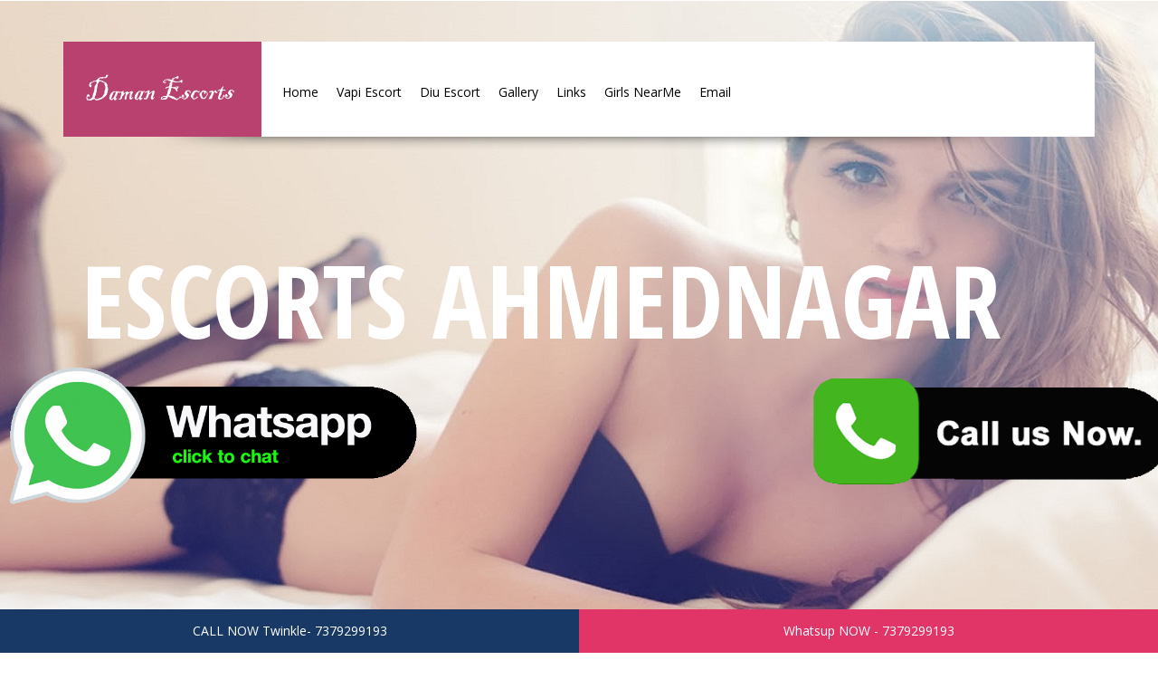

--- FILE ---
content_type: text/html
request_url: http://www.damanescorts.in/ahmednagar-escorts.html
body_size: 49537
content:
<!DOCTYPE html>
<html>
<head>
  <title>Ahmednagar Escorts 7379299193 Ahmednagar Call Girl</title>
  <meta name="description" content="240+Escorts Profile near me with oyo room stay Hire Beautiful Ahmednagar Escorts and Independent Ahmednagar Call Girls in Cheap Prices with a leading Escort agency in Ahmednagar with hot and sexy Call Girls in Ahmednagar with updated Ahmednagar Escorts gallery on daily basis.">
  <meta name="keywords" content="Ahmednagar Escorts,Escort Service in ahmednagar, call girl in ahmednagar,Ahmednagar Call Girls,Independent Ahmednagar girls">
  <link rel="icon" href="img/fav-icon.png" type="image/x-icon">
  <link rel="canonical" href="http://damanescorts.in/ahmednagar-escorts.html">
  <meta name="viewport" content="width=device-width, initial-scale=1">
  <meta http-equiv="Content-Type" content="text/html; charset=us-ascii">
  <script type="application/x-javascript">
  addEventListener("load", function() { setTimeout(hideURLbar, 0); }, false); function hideURLbar(){ window.scrollTo(0,1); } 
  </script>
  <link href="css/bootstrap.css" rel='stylesheet' type='text/css'>
  <link href="css/style.css" rel='stylesheet' type='text/css'>
  <script src="js/jquery-1.11.1.min.js"></script>
  <link href='http://fonts.googleapis.com/css?family=Open+Sans:100,200,300,400,500,600,700,800,900' rel='stylesheet' type='text/css'>
  <link href='http://fonts.googleapis.com/css?family=Open+Sans+Condensed:300,700' rel='stylesheet' type='text/css'>
  <script src="js/bootstrap.min.js"></script>
  <link rel="stylesheet" href="fonts/css/font-awesome.min.css">
  <link href="css/component.css" rel='stylesheet' type='text/css'>
  <script src="js/modernizr.custom.js"></script>
</head>
<body>
  <div class="header">
    <div class="container">
      <div class="header-shadow">
        <div class="header-top">
          <div class="logo">
            <a href="index.html"><img src="images/logo.png" alt="Call Girls"></a>
          </div>
          <nav class="navbar navbar-default menu" role="navigation">
            <h3 class="nav_right"><a href="index.html"><img src="images/logo.png" class="img-responsive" alt="Ahmednagar Call Girls"></a></h3>
            <div class="container-fluid">
              <!-- Brand and toggle get grouped for better mobile display -->
			    <div class="navbar-header">
			      <button type="button" class="navbar-toggle" data-toggle="collapse" data-target="#bs-example-navbar-collapse-1">
			        <span class="sr-only">Toggle navigation</span>
			        <span class="icon-bar"></span>
			        <span class="icon-bar"></span>
			        <span class="icon-bar"></span>
			      </button>
			    </div><!-- Collect the nav links, forms, and other content for toggling -->
              <div class="collapse navbar-collapse" id="bs-example-navbar-collapse-1">
                <ul class="nav navbar-nav menu1">
                  <li class="active">
                    <a href="index.html"><span>Home</span></a>
                  </li>
                  <li>
                    <a href="vapi-escorts.html">Vapi Escort</a>
                  </li>
                  <li>
                    <a href="diu-escorts.html">Diu Escort</a>
                  </li>
                  <li>
                    <a href="gallery.html">Gallery</a>
                  </li>
                  <li>
                    <a href="links.html">Links</a>
                  </li>
                  <li>
                    <a href="call-girls-near-me.html">Girls NearMe</a>
                  </li>
                  <li>
                    <a href="mailto:masterseowd@gmail.com">Email</a>
                  </li>
                </ul>
              </div><!-- /.navbar-collapse -->
            </div><!-- /.container-fluid -->
          </nav>
          <div class="clearfix"></div>
        </div>
      </div>
    </div>
    <div class="index-banner" id="home">
      <div class="wmuSlider example1">
        <div class="wmuSliderWrapper">
          <article style="position: absolute; width: 100%; opacity: 0;">
            <div class="banner-wrap">
              <div class="slider-left">
                <h1>Escorts ahmednagar</h1>
              </div>
              <div class="clear"></div>
            </div>
          </article>
        </div>
      </div>
      <script src="js/jquery.wmuSlider.js"></script> 
      <script>


      $('.example1').wmuSlider();
      </script>
    </div>
  </div>
  <div class="container">
    <br><h2>Ahmednagar Call Girls Service Online</h2>
    <p>Are you going through a very tough time, and feeling lonely because of your failed love life. There are many people who went through such a situation in their life and some even suffer from serious depression issues when they get cheated by their girlfriend. Some young boys find it is very difficult to share feelings and desires with their girlfriend. Therefore, the Independent Call Girls are helping them with their outstanding <a href="ahmednagar-escorts.html"><strong>Ahmednagar escort</strong></a> offered at most competitive services.</p><br>
    <p>These <a href="ahmednagar-escorts.html"><strong>Ahmednagar Independent Escorts</strong></a> are helping people who have been cheated by their partner with their company. Moreover, these <a href="ahmednagar-escorts.html"><strong>Call Girls in ahmednagar</strong></a> and nearby areas are also efficient in satisfying people who are looking for sexual pleasure and happiness. They make their boring and sad love life very happening by removing their anxiety with their love and care. Hence, if you are also depressed because of your breakup or not fully satisfied with your wife then you can hire beautiful Escorts in Ahmednagar from a reliable agency. Experienced and professional Escorts can help you get rid of the problems of your life and relax. These Ahmednagar Escorts will make you forget the pain of breakup by spending some quality time.</p><br>
    <p>If you never had a girlfriend in your life then you can make this dream of yours also a reality with the young college girls Escorts in ahmednagar. Yes, you can book them for a date. As your wish and preference, you can get these Escorts girl for the whole day outing and dinner date also. Moreover, the best part of these services is that you will need not have to take any tension or experience any mellow dramas that a girlfriend usually does. You can enjoy the same pleasure and feel liking having a relationship with these Ahmednagar based escorts girls who will satisfy you physically and emotionally also. Many agencies are availing both in-call and out-call services for their clients.</p><br>
    <p>The first thing you need to do is to check out the World Wide Web to find out an elite and esteemed <a href="ahmednagar-escorts.html"><strong>Ahmednagar Escorts agency</strong></a>. Take care to check every detail in the website, credentials of the agency, the diversity of escorts, the gallery and profiles of various Escorts and reviews or rating of clients.Now, you can also plan a foreign trip or holidays with the female <a href="ahmednagar-escorts.html"><strong>Escorts in ahmednagar</strong></a> who are very classy and trendy. In addition to this, you can also hire model escorts, Russian <a href="ahmednagar-escorts.html"><strong>Escorts in ahmednagar</strong></a>, and many more. By spending time with these sexy and classy model Escorts you will be able to boost your confidence. Most importantly, you will be living a life full of entertainment and excitement. To choose the most beautiful and sexy Escort girl to browse through the websites of agencies that keep updating and are completely genuine. You can also find newly <a href="ahmednagar-escorts.html"><strong>married housewives in ahmednagar</strong></a> also engaged in sex services. Hence, if you are not satisfied with your life partner and looking for some excitement then you can hire newly married or Hot Call Girls in Ahmednagar for enjoying hardcore sex. <!-- <a href="http://www.mountabuescort.in/ahmednagar-escorts.html"><strong>Ahmednagar Independent Escort</strong></a> | <a href="http://www.sexybindu.in/ahmednagar-escorts.html"><strong>Ahmednagar Independent Escort</strong></a> | <a href="http://vanishkajain.in/ahmednagar-escorts.html"><strong>Ahmednagar Independent Escort</strong></a> | <a href="http://sexyhema.in/ahmednagar-escorts.html"><strong>Ahmednagar Independent Escort</strong></a> | <a href="http://www.sexyramya.in/ahmednagar-escorts.html"><strong>Ahmednagar Independent Escort</strong></a> | <a href="http://www.parulbehl.in/ahmednagar-escorts.html"><strong>Ahmednagar Independent Escort</strong></a> | <a href="http://nayraescorts.com/ahmednagar-escorts.html"><strong>Ahmednagar Independent Escort</strong></a> | <a href="http://mountabuescorts.com/ahmednagar-escorts.html"><strong>Ahmednagar Independent Escort</strong></a> | <a href="http://rajkotescorts.in/ahmednagar-escorts.html"><strong>Ahmednagar Independent Escort</strong></a> | <a href="http://varshachowdary.com/ahmednagar-escorts.html"><strong>Ahmednagar Independent Escort</strong></a> | <a href="http://daminipandey.com/ahmednagar-escorts.html"><strong>Ahmednagar Independent Escort</strong></a> | <a href="http://sehenajkhan.com/ahmednagar-escorts.html"><strong>Ahmednagar Independent Escort</strong></a> | <a href="http://jaincy.com/ahmednagar-escorts.html"><strong>Ahmednagar Independent Escort</strong></a> | <a href="http://www.mountabuangels.in/ahmednagar-escorts.html"><strong>Ahmednagar Independent Escort</strong></a>--><</p><br>
    <p>If you are highly passionate and hard digging then Air-hostess <a href="ahmednagar-escorts.html"><strong>Escorts in ahmednagar</strong></a> are perfect for you who are known for their hot features and matchless services. These are educated, well-trained, and classy sexy Escorts who are well-versed in seducing men who desire sex. Mostly, such Escorts are known for keeping their clients charged on the bed and satisfy them by fulfilling their desires. These girls are very friendly, hence can make their clients very comfortable so that they can share their wishes.</p><br>
    <p>There is also a huge demand for Russian Escorts in Ahmednagar who are very seductive and applauded for offering an unlimited dose of romance. These Escorts in Ahmednagar are known for offering outstanding sexual services that are full of amusement, recreational activity, and leisure. Moreover, these Escorts are known how to make their trusty clients happy and help them to refresh their minds by taking a break from their busy life. But to experience high-quality sex services from a reliable escorts call girl you should look for a trustworthy agency.</p><br>
    <p>You should some prior research and look for agencies that are operating online booking and have a well-updated website. Try to collect proper details regarding all the services to explore foreplay, rubbing, erotic massage, position 69, French kissing, and many more. This will help you get rid of cheat agencies and local Call Girls who often put their clients in various types unfavorable situations. You can also book VIP Escorts in Ahmednagar who are known for their professionalism, expertise in satisfying their clients, cooperative nature, unmatched beauty, and many more. These Escorts can fulfill all erotic or non-erotic requirements of their clients which are customized as per their requirements.</p><br>
    <p>You can easily hire classy and reliable <a href="ahmednagar-escorts.html"><strong>Ahmednagar Call Girls</strong></a> or housewives online and can also avail various types of hot deals. These Escort agencies provide pick-up services also for the convenience of their clients. So, dont waste your precious time anymore thinking about your worries or ex-girlfriend and spend it with sexy <a href="ahmednagar-escorts.html"><strong>Call Girls in ahmednagar</strong></a>. Book them now according to your need and budget to spend some most beautiful moments with them.</p><br>
  </div>
  <div class="content_bottom">
    <h3 class="tz-title-3">Ahmednagar Independent Call Girls</h3>
    <div class="container">
      <ul class="grid cs-style-1">
        <li>
          <figure>
            <img src="images/1.jpg" class="img-responsive" alt="1">
            <figcaption>
              <p>Sonia</p><a href="dahod-escorts.html">Read More</strong></a>
            </figcaption>
          </figure>
        </li>
        <li>
          <figure>
            <img src="images/2.jpg" class="img-responsive">
            <figcaption>
              <p>Priyanka</p><a href="sanand-escorts.html">Read More</a>
            </figcaption>
          </figure>
        </li>
        <li class="last">
          <figure>
            <img src="images/6.jpg" class="img-responsive">
            <figcaption>
              <p>Bhumi</p><a href="patan-escorts.html">Read More</a>
            </figcaption>
          </figure>
        </li>
        <li>
          <figure>
            <img src="images/7.jpg" class="img-responsive">
            <figcaption>
              <p>Yamini</p><a href="jalore-escorts.html">Read More</a>
            </figcaption>
          </figure>
        </li>
        <li>
          <figure>
            <img src="images/8.jpg" class="img-responsive">
            <figcaption>
              <p>Jarina</p><a href="jaisalmer-escorts.html">Read More</a>
            </figcaption>
          </figure>
        </li>
        <li class="last">
          <figure>
            <img src="images/9.jpg" class="img-responsive">
            <figcaption>
              <p>Zahnvi</p><a href="bhilwara-escorts.html">Read More</a>
            </figcaption>
          </figure>
        </li>
        <div class="clearfix"></div>
      </ul>
    </div>
  </div>
  <div class="footer">
    <div class="container">
      <div class="footer_top">
        <div class="row">
          <div class="col-md-4 footer_grid">
            <p>Welcome to Twinkle Escort</p>
            <p>Make your night memorable with VIP Escorts available in Ahmednagar city at one call.</p>
          </div>
          <div class="col-md-4 footer_grid">
            <p>Ahmednagar Escorts Service</p>
            <div class="footer-list">
              <ul>
                <li class="list_top">
                  <p>We are a leading Escort agency in Ahmednagar city helping people to find high class model escorts, housewife Escorts and college girls Escorts at affordable prices.</p>
                </li>
              </ul>
            </div>
          </div>
          <div class="col-md-4 footer_grid">
            <p>Email Info</p>
            <div class="company_address">
              <p><span class="m_3">Twinkle Ahmednagar Escort</span></p>
              <p>Ahmednagar Bus Stand</p>
              <p>India</p>
              <p><span class="m_3">Mobile:7379299193</span></p>
            </div>
          </div>
          <div class="clearfix"></div>
        </div>
      </div>
        <!-- <div class="footer_bottom">
        <div class="footer_nav">
          <ul>
  <span class="m_3"><a href="http://damanescorts.in/">HOME</a> |<a href="call-girls-near-me.html">Call Girls Near Me</a> |<a href="sitemap.xml">XML Sitemap</a> | <a class="light_link font_11" href="about.html" title="ABOUT US">ABOUT US</a> | <a class="light_link font_11" href="links.html" title="Links">Links</a> | <a class="light_link font_11" href="gallery.html" title="GALLERY">GALLERY</a> | <a class="light_link font_11" href="mailto:masterseowd@gmail.com" title="Email US">Email US</a> | Copyright 2022 All Rights Reserved By <a class="light_link font_11" href="http://damanescorts.in/">Daman Escorts</a></span></ul>
        </div>
      </div><br>
     <!-- <div class="footer_bottom">
        <div class="footer_nav">
          <ul>
            <a href="mount-abu-escorts.html"><button>Mount Abu Call Girls</button></a> | <a href="falna-escorts.html"><button>Falna Call Girls</button></a> | <a href="revdar-escorts.html"><button>Revdar Call Girls</button></a> | <a href="mount-abu-escorts.html"><button>Escort Service Mount-abu</button></a> | <a href="ahmedabad-escorts.html"><button>Ahmedabad Call Girls</button></a> | <a href="vadodara-escorts.html"><button>Vadodara Call Girls</button></a> | <a href="manali-escorts.html"><button>Manali Call Girls</button></a> | <a href="shimla-escorts.html"><button>Shimla Call Girls</button></a> | <a href="kullu-escorts.html"><button>Kullu Call Girls</button></a> | <a href="mohali-escorts.html"><button>Mohali Call Girls</button></a> | <a href="chandigarh-escorts.html"><button>Chandigarh Call Girls</button></a> | <a href="patan-escorts.html"><button>Patan Call Girls</button></a> | <a href="pali-escorts.html"><button>Pali Call Girls</button></a> | <a href="jalore-escorts.html"><button>Jalore Call Girls</button></a> | <a href="bharuch-escorts.html"><button>Bharuch Call Girls</button></a> | <a href="jaisalmer-escorts.html"><button>Jaisalmer Call Girls</button></a> | <a href="balotra-escorts.html"><button>Balotra Call Girls</button></a> | <a href="bhinmal-escorts.html"><button>Bhinmal Call Girls</button></a> | <a href="banswara-escorts.html"><button>Banswara Call Girls</button></a> | <a href="rajsamand-escorts.html"><button>Rajsamand Call Girls</button></a> | <a href="bhilwara-escorts.html"><button>Bhilwara Call Girls</button></a> | <a href="bundi-escorts.html"><button>Bundi Call Girls</button></a> | <a href="hanumangarh-escorts.html"><button>Hanumangarh Call Girls</button></a> | <a href="nawalgarh-escorts.html"><button>Nawalgarh Call Girls</button></a> | <a href="anand-escorts.html"><button>Anand Call Girls</button></a> | <a href="godhra-escorts.html"><button>Godhra Call Girls</button></a> | <a href="halol-escorts.html"><button>Halol Call Girls</button></a> | <a href="porbandar-escorts.html"><button>Porbandar Call Girls</button></a> | <a href="nadiad-escorts.html"><button>Nadiad Call Girls</button></a> | <a href="ankleshwar-escorts.html"><button>Ankleshwar Call Girls</button></a> | <a href="kutch-escorts.html"><button>Kutch Call Girls</button></a> | <a href="mundra-escorts.html"><button>Mundra Call Girls</button></a> | <a href="gandhidham-escorts.html"><button>Gandhidham Call Girls</button></a> | <a href="anjar-escorts.html"><button>Anjar Call Girls</button></a> | <a href="himmatnagar-escorts.html"><button>Himmatnagar Call Girls</button></a> | <a href="eder-escorts.html"><button>Eder Call Girls</button></a> | <a href="panchkula-escorts.html"><button>Panchkula Call Girls</button></a> | <a href="dalhousie-escorts.html"><button>Dalhousie Call Girls</button></a> | <a href="palampur-escorts.html"><button>Palampur Call Girls</button></a> | <a href="lonavla-escorts.html"><button>Lonavla Call Girls</button></a> | <a href="kumbhalgarh-escorts.html"><button>Kumbhalgarh Call Girls</button></a> | <a href="shirdi-escorts.html"><button>Shirdi Call Girls</button></a> | <a href="mahabaleshwar-escorts.html"><button>Mahabaleshwar Call Girls</button></a> | <a href="kalol-escorts.html"><button>Kalol Call Girls</button></a> | <a href="saputara-escorts.html"><button>Saputara Call Girls</button></a> | <a href="bhachau-escorts.html"><button>Bhachau Call Girls</button></a> | <a href="morbi-escorts.html"><button>Morbi Call Girls</button></a> | <a href="junagadh-escorts.html"><button>Junagadh Call Girls</button></a> | <a href="surendranagar-escorts.html"><button>Surendranagar Call Girls</button></a> | <a href="bhavnagar-escorts.html"><button>Bhavnagar Call Girls</button></a> | <a href="achalgarh-escorts.html"><button>Achalgarh Call Girls</button></a> | <a href="dahod-escorts.html"><button>Dahod Call Girls</button></a> | <a href="veraval-escorts.html"><button>Veraval Call Girls</button></a> | <a href="kheda-escorts.html"><button>Kheda Call Girls</button></a> | <a href="botad-escorts.html"><button>Botad Call Girls</button></a> | <a href="amreli-escorts.html"><button>Amreli Call Girls</button></a> | <a href="jamnagar-escorts.html"><button>Jamnagar Call Girls</button></a> | <a href="gandhinagar-escorts.html"><button>Gandhinagar Call Girls</button></a> | <a href="banaskantha-escorts.html"><button>Banaskantha Call Girls</button></a> | <a href="sabarkantha-escorts.html"><button>Sabarkantha Call Girls</button></a> | <a href="valsad-escorts.html"><button>Valsad Call Girls</button></a> | <a href="navsari-escorts.html"><button>Navsari Call Girls</button></a> | <a href="dakor-escorts.html"><button>Dakor Call Girls</button></a> | <a href="deesa-escorts.html"><button>Deesa Call Girls</button></a> | <a href="khambhat-escorts.html"><button>Khambhat Call Girls</button></a> | <a href="keshod-escorts.html"><button>Keshod Call Girls</button></a> | <a href="modasa-escorts.html"><button>Modasa Call Girls</button></a> | <a href="pavagadh-escorts.html"><button>Pavagadh Call Girls</button></a> | <a href="sanand-escorts.html"><button>Sanand Call Girls</button></a> | <a href="bhuj-escorts.html"><button>Bhuj Call Girls</button></a> | <a href="visnagar-escorts.html"><button>Visnagar Call Girls</button></a> | <a href="solan-escorts.html"><button>Solan Call Girls</button></a> | <a href="mcleodganj-escorts.html"><button>Mcleodganj Call Girls</button></a> | <a href="kasol-escorts.html"><button>Kasol Call Girls</button></a> | <a href="shamli-escorts.html"><button>Shamli Call Girls</button></a> | <a href="kasauli-escorts.html"><button>Kasauli Call Girls</button></a> | <a href="sirohi-escorts.html"><button>Sirohi Call Girls</button></a> | <a href="kota-escorts.html"><button>Kota Call Girls</button></a> | <a href="palanpur-escorts.html"><button>Palanpur Call Girls</button></a> | <a href="mehsana-escorts.html"><button>Mehsana Call Girls</button></a> | <a href="aburoad-escorts.html"><button>Abu Road Call Girls</button></a> | <a href="ambaji-escorts.html"><button>Ambaji Call Girls</button></a> | <a href="achalgarh-escorts.html"><button>Achalgarh Call Girls</button></a> | <a href="silvassa-escorts.html"><button>Silvassa Call Girls</button></a> | <a href="vapi-escorts.html"><button>Vapi Call Girls</button></a> | <a href="diu-escorts.html"><button>Diu Call Girls</button></a> | <a href="rajkot-escorts.html"><button>Rajkot Call Girls</button></a> | <a href="surat-escorts.html"><button>Surat Call Girls</button></a> | <a href="jodhpur-escorts.html"><button>Jodhpur Call Girls</button></a> | <a href="udaipur-escorts.html"><button>Udaipur Call Girls</button></a> | <a href="ajmer-escorts.html"><button>Ajmer Call Girls</button></a> | <a href="singapore-escorts.html"><button>Escort in Singapore</button></a> | <a href="vadodara-escorts.html"><button>Escort in Vadodara</button></a> | <a href="patan-escorts.html"><button>Escort in Patan</button></a> | <a href="paldi-escorts.html"><button>Escort in Paldi</button></a> | <a href="rajsamand-escorts.html"><button>Escort in Rajsamand</button></a> | <a href="dubai-escorts.html"><button>Escort in Dubai</button></a> | <a href="dausa-escorts.html"><button>Escort in Dausa</button></a> | <a href="ranip-escorts.html"><button>Escort in Ranip</button></a> | <a href="gotachokdi-escorts.html"><button>Escort in Gotachokdi</button></a> | <a href="gwalior-escorts.html"><button>Escort in Gwalior</button></a> | <a href="jawai-bandh-escorts.html"><button>Escort in Jawai Bandh</button></a> | <a href="bandra-escorts.html"><button>Escort in Bandra</button></a> | <a href="mandi-escorts.html"><button>Escort in Mandi</button></a> | <a href="manali-escorts.html"><button>Escort in Manali</button></a> | <a href="balod-escorts.html"><button>Escort in Balod</button></a> | <a href="kalol-escorts.html"><button>Escort in Kalol</button></a> | <a href="kelwara-escorts.html"><button>Escort in Kelwara</button></a> | <a href="mansa-escorts.html"><button>Escort in Mansa</button></a> | <a href="mundra-escorts.html"><button>Escort in Mundra</button></a> | <a href="tragad-escorts.html"><button>Escort in Tragad</button></a> | <a href="akola-escorts.html"><button>Escort in Akola</button></a> | <a href="changodar-escorts.html"><button>Escort in Changodar</button></a> | <a href="gulmarg-escorts.html"><button>Escort in Gulmarg</button></a> | <a href="gaurella-escorts.html"><button>Escort in Gaurella</button></a> | <a href="jagdalpur-escorts.html"><button>Escort in Jagdalpur</button></a> | <a href="ratanpur-escorts.html"><button>Escort in Ratanpur</button></a> | <a href="anand-escorts.html"><button>Escort in Anand</button></a> | <a href="dantiwada-escorts.html"><button>Escort in Dantiwada</button></a> | <a href="greece-escorts.html"><button>Escort in Greece</button></a> | <a href="bhuj-escorts.html"><button>Escort in Bhuj</button></a> | <a href="gharghoda-escorts.html"><button>Escort in Gharghoda</button></a> | <a href="jhansi-escorts.html"><button>Escort in Jhansi</button></a> | <a href="bopal-escorts.html"><button>Escort in Bopal</button></a> | <a href="devgadh-escorts.html"><button>Escort in Devgadh</button></a> | <a href="bodakdev-escorts.html"><button>Escort in Bodakdev</button></a> | <a href="ooty-escorts.html"><button>Escort in Ooty</button></a> | <a href="churchgate-escorts.html"><button>Escort in Churchgate</button></a> | <a href="haridwar-escorts.html"><button>Escort in Haridwar</button></a> | <a href="dhamtari-escorts.html"><button>Escort in Dhamtari</button></a> | <a href="beawar-escorts.html"><button>Escort in Beawar</button></a> | <a href="karjat-escorts.html"><button>Escort in Karjat</button></a> | <a href="jagatpur-escorts.html"><button>Escort in Jagatpur</button></a> | <a href="nagaur-escorts.html"><button>Escort in Nagaur</button></a> | <a href="ankleshwar-escorts.html"><button>Escort in Ankleshwar</button></a> | <a href="iskon-escorts.html"><button>Escort in Iskon</button></a> | <a href="mount-abu-escorts.html"><button>Mount abu Independent Escorts</button></a> | <a href="palampur-escorts.html"><button>Escort in Palampur</button></a> | <a href="honeymoon-point-escorts.html"><button>Escort in Honeymoon-point</button></a> | <a href="phagwara-escorts.html"><button>Escort in Phagwara</button></a> | <a href="charodi-escorts.html"><button>Escort in Charodi</button></a> | <a href="gobindgarh-escorts.html"><button>Escort in Gobindgarh</button></a> | <a href="mehsana-escorts.html"><button>Escort in Mehsana</button></a> | <a href="ashram-road-escorts.html"><button>Escort in Ashram-road</button></a> | <a href="sidhpur-escorts.html"><button>Escort in Sidhpur</button></a> | <a href="dadar-escorts.html"><button>Escort in Dadar</button></a> | <a href="panchkula-escorts.html"><button>Escort in Panchkula</button></a> | <a href="achalgarh-escorts.html"><button>Escort in achalgarh</button></a> | <a href="faridabad-escorts.html"><button>Escort in Faridabad</button></a> | <a href="jamnagar-escorts.html"><button>Escort in Jamnagar</button></a> | <a href="gandhinagar-escorts.html"><button>Escort in Gandhinagar</button></a> | <a href="vasaivirar-escorts.html"><button>Escort in Vasaivirar</button></a> | <a href="aburoad-escorts.html"><button>Escort in Abu road</button></a> | <a href="luniyapura-escorts.html"><button>Escort in Luniyapura</button></a> | <a href="isanpur-escorts.html"><button>Escort in Isanpur</button></a> | <a href="agra-escorts.html"><button>Escort in Agra</button></a> | <a href="chittorgarh-escorts.html"><button>Escort in Chittorgarh</button></a> | <a href="karoti-escorts.html"><button>Escort in Karoti</button></a> | <a href="gorakhpur-escorts.html"><button>Escort in Gorakhpur</button></a> | <a href="jodhpur-escorts.html"><button>Escort in Jodhpur</button></a> | <a href="goregaon-escorts.html"><button>Escort in Goregaon</button></a> | <a href="deeg-escorts.html"><button>Escort in Deeg</button></a> | <a href="sunset-point-escorts.html"><button>Escort in Sunset-point</button></a> | <a href="adalaj-escorts.html"><button>Escort in Adalaj</button></a> | <a href="balodabazar-escorts.html"><button>Escort in Balodabazar</button></a> | <a href="takhatpur-escorts.html"><button>Escort in Takhatpur</button></a> | <a href="dakor-escorts.html"><button>Escort in Dakor</button></a> | <a href="godrejgardencity-escorts.html"><button>Escort in Godrejgardencity</button></a> | <a href="santorini-escorts.html"><button>Escort in Santorini</button></a> | <a href="hanumangarh-escorts.html"><button>Escort in Hanumangarh</button></a> | <a href="kota-escorts.html"><button>Escort in Kota</button></a> | <a href="ballia-escorts.html"><button>Escort in Ballia</button></a> | <a href="kurud-escorts.html"><button>Escort in Kurud</button></a> | <a href="delhi-escorts.html"><button>Escort in Delhi</button></a> | <a href="radhanpur-escorts.html"><button>Escort in Radhanpur</button></a> | <a href="chandigarh-escorts.html"><button>Escort in Chandigarh</button></a> | <a href="navrangpura-escorts.html"><button>Escort in Navrangpura</button></a> | <a href="patiala-escorts.html"><button>Escort in Patiala</button></a> | <a href="darbhanga-escorts.html"><button>Escort in Darbhanga</button></a> | <a href="godhra-escorts.html"><button>Escort in Godhra</button></a> | <a href="chitrasani-escorts.html"><button>Escort in Chitrasani</button></a> | <a href="pushkar-escorts.html"><button>Escort in Pushkar</button></a> | <a href="dharamshala-escorts.html"><button>Escort in Dharamshala</button></a> | <a href="indore-escorts.html"><button>Escort in Indore</button></a> | <a href="mahasamund-escorts.html"><button>Escort in Mahasamund</button></a> | <a href="banaskantha-escorts.html"><button>Escort in Banaskantha</button></a> | <a href="samrala-escorts.html"><button>Escort in Samrala</button></a> | <a href="nakodar-escorts.html"><button>Escort in Nakodar</button></a> | <a href="bhavnagar-escorts.html"><button>Escort in Bhavnagar</button></a> | <a href="dhule-escorts.html"><button>Escort in Dhule</button></a> | <a href="memnagar-escorts.html"><button>Escort in Memnagar</button></a> | <a href="bhachau-escorts.html"><button>Escort in Bhachau</button></a> | <a href="akaltara-escorts.html"><button>Escort in Akaltara</button></a> | <a href="sanand-escorts.html"><button>Escort in Sanand</button></a> | <a href="dwarka-escorts.html"><button>Escort in Dwarka</button></a> | <a href="korba-escorts.html"><button>Escort in Korba</button></a> | <a href="ahmednagar-escorts.html"><button>Escort in ahmednagar</button></a> | <a href="idar-escorts.html"><button>Escort in Idar</button></a> | <a href="baikunthpur-escorts.html"><button>Escort in Baikunthpur</button></a> | <a href="kheda-escorts.html"><button>Escort in Kheda</button></a> | <a href="gandhidham-escorts.html"><button>Escort in Gandhidham</button></a> | <a href="marwar-junction-escorts.html"><button>Escort in Marwar-junction</button></a> | <a href="bareilly-escorts.html"><button>Escort in Bareilly</button></a> | <a href="pali-escorts.html"><button>Escort in Pali</button></a> | <a href="eder-escorts.html"><button>Escort in Eder</button></a> | <a href="dalhousie-escorts.html"><button>Escort in Dalhousie</button></a> | <a href="kapurthala-escorts.html"><button>Escort in Kapurthala</button></a> | <a href="balia-escorts.html"><button>Escort in Balia</button></a> | <a href="himmatnagar-escorts.html"><button>Escort in Himmatnagar</button></a> | <a href="swaroopganj-escorts.html"><button>Escort in Swaroopganj</button></a> | <a href="palanpur-escorts.html"><button>Escort in Palanpur</button></a> | <a href="thane-escorts.html"><button>Escort in Thane</button></a> | <a href="bhat-escorts.html"><button>Escort in Bhat</button></a> | <a href="bilaspur-escorts.html"><button>Escort in Bilaspur</button></a> | <a href="kasoli-escorts.html"><button>Escort in Kasoli</button></a> | <a href="shillong-escorts.html"><button>Escort in Shillong</button></a> | <a href="kawardha-escorts.html"><button>Escort in Kawardha</button></a> | <a href="veraval-escorts.html"><button>Escort in Veraval</button></a> | <a href="nakki-lake-escorts.html"><button>Escort in Nakki-lake</button></a> | <a href="shrihargobindpur-escorts.html"><button>Escort in Shrihargobindpur</button></a> | <a href="kolhapur-escorts.html"><button>Escort in Kolhapur</button></a> | <a href="lambhatemple-escorts.html"><button>Escort in Lambhatemple</button></a> | <a href="nashik-escorts.html"><button>Escort in Nashik</button></a> | <a href="nikol-escorts.html"><button>Escort in Nikol</button></a> | <a href="nashik-escorts.html"><button>Escort in Nashik</button></a> | <a href="sirohi-escorts.html"><button>Escort in Sirohi</button></a> | <a href="chandkheda-escorts.html"><button>Escort in Chandkheda</button></a> | <a href="chirimiri-escorts.html"><button>Escort in Chirimiri</button></a> | <a href="dongargarh-escorts.html"><button>Escort in Dongargarh</button></a> | <a href="nawalgarh-escorts.html"><button>Escort in Nawalgarh</button></a> | <a href="bemetara-escorts.html"><button>Escort in Bemetara</button></a> | <a href="jaipur-escorts.html"><button>Escort in Jaipur</button></a> | <a href="ambala-escorts.html"><button>Escort in Ambala</button></a> | <a href="raniwara-escorts.html"><button>Escort in Raniwara</button></a> | <a href="keshod-escorts.html"><button>Escort in Keshod</button></a> | <a href="tarntaransahib-escorts.html"><button>Escort in Tarntaransahib</button></a> | <a href="sanchore-escorts.html"><button>Escort in Sanchore</button></a> | <a href="mahabaleshwar-escorts.html"><button>Escort in Mahabaleshwar</button></a> | <a href="ratanpur-border-escorts.html"><button>Escort in Ratanpur-border</button></a> | <a href="dhundayi-escorts.html"><button>Escort in Dhundayi</button></a> | <a href="baramati-escorts.html"><button>Escort in Baramati</button></a> | <a href="bhilwara-escorts.html"><button>Escort in Bhilwara</button></a> | <a href="naranpura-escorts.html"><button>Escort in Naranpura</button></a> | <a href="jalore-escorts.html"><button>Escort in Jalore</button></a> | <a href="anandpursahib-escorts.html"><button>Escort in Anandpursahib</button></a> | <a href="kharsia-escorts.html"><button>Escort in Kharsia</button></a> | <a href="champa-escorts.html"><button>Escort in Champa</button></a> | <a href="bikaner-escorts.html"><button>Escort in Bikaner</button></a> | <a href="pendra-escorts.html"><button>Escort in Pendra</button></a> | <a href="lawgarden-escorts.html"><button>Escort in Lawgarden</button></a> | <a href="kandivali-escorts.html"><button>Escort in Kandivali</button></a> | <a href="mahipalpur-escorts.html"><button>Escort in Mahipalpur</button></a> | <a href="bharuch-escorts.html"><button>Escort in Bharuch</button></a> | <a href="suratgarh-escorts.html"><button>Escort in Suratgarh</button></a> | <a href="rajkot-escorts.html"><button>Escort in Rajkot</button></a> | <a href="jammukashmir-escorts.html"><button>Escort in Jammukashmir</button></a> | <a href="navsari-escorts.html"><button>Escort in Navsari</button></a> | <a href="lahore-escorts.html"><button>Escort in Lahore</button></a> | <a href="rupnagar-escorts.html"><button>Escort in Rupnagar</button></a> | <a href="machgaon-escorts.html"><button>Escort in Machgaon</button></a> | <a href="ranchi-escorts.html"><button>Escort in Ranchi</button></a> | <a href="phek-escorts.html"><button>Escort in phek</button></a> | <a href="kutch-escorts.html"><button>Escort in Kutch</button></a> | <a href="sarkhej-escorts.html"><button>Escort in Sarkhej</button></a> | <a href="nathdwara-escorts.html"><button>Escort in Nathdwara</button></a> | <a href="nasirabad-escorts.html"><button>Escort in Nasirabad</button></a> | <a href="dehradun-escorts.html"><button>Escort in Dehradun</button></a> | <a href="ambaji-escorts.html"><button>Escort in Ambaji</button></a> | <a href="sabarmati-escorts.html"><button>Escort in Sabarmati</button></a> | <a href="amreli-escorts.html"><button>Escort in Amreli</button></a> | <a href="polo-ground-escorts.html"><button>Escort in Polo-ground</button></a> | <a href="pathalgaon-escorts.html"><button>Escort in Pathalgaon</button></a> | <a href="thaltej-escorts.html"><button>Escort in Thaltej</button></a> | <a href="mathura-escorts.html"><button>Escort in Mathura</button></a> | <a href="achalgarh-escorts.html"><button>Escort in Achalgarh</button></a> | <a href="nanded-escorts.html"><button>Escort in Nanded</button></a> | <a href="usmanpura-escorts.html"><button>Escort in Usmanpura</button></a> | <a href="udaipur-escorts.html"><button>Escort in Udaipur</button></a> | <a href="ghaziabad-escorts.html"><button>Escort in Ghaziabad</button></a> | <a href="dungarpur-escorts.html"><button>Escort in Dungarpur</button></a> | <a href="jaisalmer-escorts.html"><button>Escort in Jaisalmer</button></a> | <a href="adalajchokdi-escorts.html"><button>Escort in Adalajchokdi</button></a> | <a href="guru-shikhar-escorts.html"><button>Escort in Guru-shikhar</button></a> | <a href="dhanera-escorts.html"><button>Escort in Dhanera</button></a> | <a href="surat-escorts.html"><button>Escort in Surat</button></a> | <a href="ahmednagar-escorts.html"><button>Escort in Ahmednagar</button></a> | <a href="bapunagar-escorts.html"><button>Escort in Bapunagar</button></a> | <a href="rajpura-escorts.html"><button>Escort in Rajpura</button></a> | <a href="vadaj-escorts.html"><button>Escort in Vadaj</button></a> | <a href="deesa-escorts.html"><button>Escort in Deesa</button></a> | <a href="koteshwar-escorts.html"><button>Escort in Koteshwar</button></a> | <a href="bhogpur-escorts.html"><button>Escort in Bhogpur</button></a> | <a href="gurdaspur-escorts.html"><button>Escort in Gurdaspur</button></a> | <a href="bilha-escorts.html"><button>Escort in Bilha</button></a> | <a href="surendranagar-escorts.html"><button>Escort in Surendranagar</button></a> | <a href="raipur-escorts.html"><button>Escort in Raipur</button></a> | <a href="shirdi-escorts.html"><button>Escort in Shirdi</button></a> | <a href="newcgroad-escorts.html"><button>Escort in Newcgroad</button></a> | <a href="bharatpur-escorts.html"><button>Escort in Bharatpur</button></a> | <a href="panvel-escorts.html"><button>Escort in Panvel</button></a> | <a href="bhatapara-escorts.html"><button>Escort in Bhatapara</button></a> | <a href="motera-escorts.html"><button>Escort in Motera</button></a> | <a href="kumhari-escorts.html"><button>Escort in Kumhari</button></a> | <a href="khodiyar-escorts.html"><button>Escort in Khodiyar</button></a> | <a href="panchmahal-escorts.html"><button>Escort in Panchmahal</button></a> | <a href="firozpur-escorts.html"><button>Escort in Firozpur</button></a> | <a href="chandrawati-escorts.html"><button>Escort in Chandrawati</button></a> | <a href="una-escorts.html"><button>Escort in Una</button></a> | <a href="jalogaon-escorts.html"><button>Escort in Jalogaon</button></a> | <a href="sabarkantha-escorts.html"><button>Escort in Sabarkantha</button></a> | <a href="rajnandgaon-escorts.html"><button>Escort in Rajnandgaon</button></a> | <a href="jalandhar-escorts.html"><button>Escort in Jalandhar</button></a> | <a href="bhangarh-escorts.html"><button>Escort in Bhangarh</button></a> | <a href="vapi-escorts.html"><button>Escort in Vapi</button></a> | <a href="maninagar-escorts.html"><button>Escort in Maninagar</button></a> | <a href="vileparle-escorts.html"><button>Escort in Vileparle</button></a> | <a href="phek-escorts.html"><button>Escort in phek</button></a> | <a href="modasa-escorts.html"><button>Escort in Modasa</button></a> | <a href="hoshiarpur-escorts.html"><button>Escort in Hoshiarpur</button></a> | <a href="ambawadi-escorts.html"><button>Escort in Ambawadi</button></a> | <a href="sojat-escorts.html"><button>Escort in Sojat</button></a> | <a href="nakoda-escorts.html"><button>Escort in Nakoda</button></a> | <a href="vashi-escorts.html"><button>Escort in Vashi</button></a> | <a href="ratnagiri-escorts.html"><button>Escort in Ratnagiri</button></a> | <a href="aurangabad-escorts.html"><button>Escort in Aurangabad</button></a> | <a href="abohar-escorts.html"><button>Escort in Abohar</button></a> | <a href="saraipali-escorts.html"><button>Escort in Saraipali</button></a> | <a href="kalyan-escorts.html"><button>Escort in Kalyan</button></a> | <a href="iqbalgadh-escorts.html"><button>Escort in Iqbalgadh</button></a> | <a href="kangra-escorts.html"><button>Escort in Kangra</button></a> | <a href="katghora-escorts.html"><button>Escort in Katghora</button></a> | <a href="khairagarh-escorts.html"><button>Escort in Khairagarh</button></a> | <a href="navimumbai-escorts.html"><button>Escort in Navimumbai</button></a> | <a href="dahisar-escorts.html"><button>Escort in Dahisar</button></a> | <a href="moga-escorts.html"><button>Escort in Moga</button></a> | <a href="ambaji-escorts.html"><button>Escort in Ambaji</button></a> | <a href="visnagar-escorts.html"><button>Escort in Visnagar</button></a> | <a href="jashpurnagar-escorts.html"><button>Escort in Jashpurnagar</button></a> | <a href="tartoli-escorts.html"><button>Escort in Tartoli</button></a> | <a href="aligarh-escorts.html"><button>Escort in Aligarh</button></a> | <a href="madh-escorts.html"><button>Escort in Madh</button></a> | <a href="malerkotla-escorts.html"><button>Escort in Malerkotla</button></a> | <a href="nabha-escorts.html"><button>Escort in Nabha</button></a> | <a href="kanpur-escorts.html"><button>Escort in Kanpur</button></a> | <a href="nepal-escorts.html"><button>Escort in Nepal</button></a> | <a href="sangrur-escorts.html"><button>Escort in Sangrur</button></a> | <a href="kanker-escorts.html"><button>Escort in Kanker</button></a> | <a href="gurgaon-escorts.html"><button>Escort in Gurgaon</button></a> | <a href="surajpur-escorts.html"><button>Escort in Surajpur</button></a> | <a href="anjar-escorts.html"><button>Escort in Anjar</button></a> | <a href="sghighway-escorts.html"><button>Escort in Sghighway</button></a> | <a href="balotra-escorts.html"><button>Escort in Balotra</button></a> | <a href="mcleodganj-escorts.html"><button>Escort in Mcleodganj</button></a> | <a href="bundi-escorts.html"><button>Escort in Bundi</button></a> | <a href="ambikapur-escorts.html"><button>Escort in Ambikapur</button></a> | <a href="kolkata-escorts.html"><button>Escort in Kolkata</button></a> | <a href="sheoganj-escorts.html"><button>Escort in Sheoganj</button></a> | <a href="lormi-escorts.html"><button>Escort in Lormi</button></a> | <a href="mandar-escorts.html"><button>Escort in Mandar</button></a> | <a href="shimla-escorts.html"><button>Escort in Shimla</button></a> | <a href="ranthambore-escorts.html"><button>Escort in Ranthambore</button></a> | <a href="nadol-escorts.html"><button>Escort in Nadol</button></a> | <a href="wardha-escorts.html"><button>Escort in Wardha</button></a> | <a href="sikar-escorts.html"><button>Escort in Sikar</button></a> | <a href="powai-escorts.html"><button>Escort in Powai</button></a> | <a href="chembur-escorts.html"><button>Escort in Chembur</button></a> | <a href="lonavala-escorts.html"><button>Escort in Lonavala</button></a> | <a href="baddi-escorts.html"><button>Escort in Baddi</button></a> | <a href="desuri-escorts.html"><button>Escort in Desuri</button></a> | <a href="lucknow-escorts.html"><button>Escort in Lucknow</button></a> | <a href="jabalpur-escorts.html"><button>Escort in Jabalpur</button></a> | <a href="nainital-escorts.html"><button>Escort in Nainital</button></a> | <a href="gondal-escorts.html"><button>Escort in Gondal</button></a> | <a href="dombivli-escorts.html"><button>Escort in Dombivli</button></a> | <a href="nagpur-escorts.html"><button>Escort in Nagpur</button></a> | <a href="valsad-escorts.html"><button>Escort in Valsad</button></a> | <a href="shivrinarayan-escorts.html"><button>Escort in Shivrinarayan</button></a> | <a href="juhu-escorts.html"><button>Escort in Juhu</button></a> | <a href="delwara-escorts.html"><button>Escort in Delwara</button></a> | <a href="dhuri-escorts.html"><button>Escort in Dhuri</button></a> | <a href="dallirajhara-escorts.html"><button>Escort in Dallirajhara</button></a> | <a href="junagadh-escorts.html"><button>Escort in Junagadh</button></a> | <a href="solapur-escorts.html"><button>Escort in Solapur</button></a> | <a href="khambhat-escorts.html"><button>Escort in Khambhat</button></a> | <a href="nalasopara-escorts.html"><button>Escort in Nalasopara</button></a> | <a href="jogeshwari-escorts.html"><button>Escort in Jogeshwari</button></a> | <a href="ulhasnagar-escorts.html"><button>Escort in Ulhasnagar</button></a> | <a href="neemrana-escorts.html"><button>Escort in Neemrana</button></a> | <a href="amritsar-escorts.html"><button>Escort in Amritsar</button></a> | <a href="kumbhalgarh-escorts.html"><button>Escort in Kumbhalgarh</button></a> | <a href="pindwara-escorts.html"><button>Escort in Pindwara</button></a> | <a href="sughad-escorts.html"><button>Escort in Sughad</button></a> | <a href="solan-escorts.html"><button>Escort in Solan</button></a> | <a href="batala-escorts.html"><button>Escort in Batala</button></a> | <a href="lakshadweep-escorts.html"><button>Escort in Lakshadweep</button></a> | <a href="morbi-escorts.html"><button>Escort in Morbi</button></a> | <a href="rishikesh-escorts.html"><button>Escort in Rishikesh</button></a> | <a href="kasauli-escorts.html"><button>Escort in Kasauli</button></a> | <a href="kilaraipur-escorts.html"><button>Escort in Kilaraipur</button></a> | <a href="borivali-escorts.html"><button>Escort in Borivali</button></a> | <a href="ludhiana-escorts.html"><button>Escort in Ludhiana</button></a> | <a href="arbuda-devi-escorts.html"><button>Escort in Arbuda-devi</button></a> | <a href="barmer-escorts.html"><button>Escort in Barmer</button></a> | <a href="pathankot-escorts.html"><button>Escort in Pathankot</button></a> | <a href="halol-escorts.html"><button>Escort in Halol</button></a> | <a href="sawai-madhopur-escorts.html"><button>Escort in Sawai-madhopur</button></a> | <a href="nayaraipur-escorts.html"><button>Escort in Nayaraipur</button></a> | <a href="ujjain-escorts.html"><button>Escort in Ujjain</button></a> | <a href="kullu-escorts.html"><button>Escort in Kullu</button></a> | <a href="palghar-escorts.html"><button>Escort in Palghar</button></a> | <a href="salasar-escorts.html"><button>Escort in Salasar</button></a> | <a href="anadra-escorts.html"><button>Escort in Anadra</button></a> | <a href="ajmer-escorts.html"><button>Escort in Ajmer</button></a> | <a href="vastrapur-escorts.html"><button>Escort in Vastrapur</button></a> | <a href="panaji-escorts.html"><button>Escort in Panaji</button></a> | <a href="raigarh-escorts.html"><button>Escort in Raigarh</button></a> | <a href="chanlodia-escorts.html"><button>Escort in Chanlodia</button></a> | <a href="simga-escorts.html"><button>Escort in Simga</button></a> | <a href="parimalgarden-escorts.html"><button>Escort in Parimalgarden</button></a> | <a href="solang-escorts.html"><button>Escort in Solang</button></a> | <a href="kishangarh-escorts.html"><button>Escort in Kishangarh</button></a> | <a href="arang-escorts.html"><button>Escort in Arang</button></a> | <a href="sumerpur-escorts.html"><button>Escort in Sumerpur</button></a> | <a href="chhapi-escorts.html"><button>Escort in Chhapi</button></a> | <a href="parbhani-escorts.html"><button>Escort in Parbhani</button></a> | <a href="phek-escorts.html"><button>Escort in phek</button></a> | <a href="banur-escorts.html"><button>Escort in Banur</button></a> | <a href="kotkapura-escorts.html"><button>Escort in Kotkapura</button></a> | <a href="bathinda-escorts.html"><button>Escort in Bathinda</button></a> | <a href="dholpur-escorts.html"><button>Escort in Dholpur</button></a> | <a href="sakti-escorts.html"><button>Escort in Sakti</button></a> | <a href="botad-escorts.html"><button>Escort in Botad</button></a> | <a href="banglore-escorts.html"><button>Escort in Banglore</button></a> | <a href="churu-escorts.html"><button>Escort in Churu</button></a> | <a href="mohali-escorts.html"><button>Escort in Mohali</button></a> | <a href="amravati-escorts.html"><button>Escort in Amravati</button></a> | <a href="amirgarh-escorts.html"><button>Escort in Amirgarh</button></a> | <a href="mumbai-escorts.html"><button>Escort in Mumbai</button></a> | <a href="falna-escorts.html"><button>Escort in Falna</button></a> | <a href="naigaon-escorts.html"><button>Escort in Naigaon</button></a> | <a href="durg-escorts.html"><button>Escort in Durg</button></a> | <a href="bhiwandi-escorts.html"><button>Escort in Bhiwandi</button></a> | <a href="banswara-escorts.html"><button>Escort in Banswara</button></a> | <a href="sahibzadaajitsinghnagar-escorts.html"><button>Escort in Sahibzadaajitsinghnagar</button></a> | <a href="phek-escorts.html"><button>Escort in phek</button></a> | <a href="pune-escorts.html"><button>Escort in Pune</button></a> | <a href="pavagadh-escorts.html"><button>Escort in Pavagadh</button></a> | <a href="ranakpur-escorts.html"><button>Escort in Ranakpur</button></a> | <a href="solaroad-escorts.html"><button>Escort in Solaroad</button></a> | <a href="kharar-escorts.html"><button>Escort in Kharar</button></a> | <a href="kondagaon-escorts.html"><button>Escort in Kondagaon</button></a> | <a href="shamli-escorts.html"><button>Escort in Shamli</button></a> | <a href="saputara-escorts.html"><button>Escort in Saputara</button></a> | <a href="naroda-escorts.html"><button>Escort in Naroda</button></a> | <a href="dahod-escorts.html"><button>Escort in Dahod</button></a> | <a href="silvassa-escorts.html"><button>Escort in Silvassa</button></a> | <a href="khar-escorts.html"><button>Escort in Khar</button></a> | <a href="santacruz-escorts.html"><button>Escort in Santacruz</button></a> | <a href="bhandup-escorts.html"><button>Escort in Bhandup</button></a> | <a href="ghatkopar-escorts.html"><button>Escort in Ghatkopar</button></a> | <a href="dharavi-escorts.html"><button>Escort in Dharavi</button></a> | <a href="kurla-escorts.html"><button>Escort in Kurla</button></a> | <a href="kanjurmarg-escorts.html"><button>Escort in Kanjurmarg</button></a> | <a href="mulund-escorts.html"><button>Escort in Mulund</button></a> | <a href="nahur-escorts.html"><button>Escort in Nahur</button></a> | <a href="vidyavihar-escorts.html"><button>Escort in Vidyavihar</button></a> | <a href="vikhroli-escorts.html"><button>Escort in Vikhroli</button></a> | <a href="govandi-escorts.html"><button>Escort in Govandi</button></a> | <a href="mankhurd-escorts.html"><button>Escort in Mankhurd</button></a> | <a href="trombay-escorts.html"><button>Escort in Trombay</button></a> | <a href="antophill-escorts.html"><button>Escort in Antophill</button></a> | <a href="byculla-escorts.html"><button>Escort in Byculla</button></a> | <a href="colaba-escorts.html"><button>Escort in Colaba</button></a> | <a href="girgaon-escorts.html"><button>Escort in Girgaon</button></a> | <a href="kalbadevi-escorts.html"><button>Escort in Kalbadevi</button></a> | <a href="phek-escorts.html"><button>Escort in phek</button></a> | <a href="matunga-escorts.html"><button>Escort in Matunga</button></a> | <a href="parel-escorts.html"><button>Escort in Parel</button></a> | <a href="amboli-escorts.html"><button>Escort in Amboli</button></a> | <a href="fourbungalows-escorts.html"><button>Escort in Fourbungalows</button></a> | <a href="jbnagar-escorts.html"><button>Escort in Jbnagar</button></a> | <a href="dnnagar-escorts.html"><button>Escort in Dnnagar</button></a> | <a href="lokhandwala-escorts.html"><button>Escort in Lokhandwala</button></a> | <a href="marol-escorts.html"><button>Escort in Marol</button></a> | <a href="modeltown-mumbai-escorts.html"><button>Escort in Modeltown-mumbai</button></a> | <a href="sakinaka-escorts.html"><button>Escort in Sakinaka</button></a> | <a href="oshiwara-escorts.html"><button>Escort in Oshiwara</button></a> | <a href="sevenbungalows-andheri-escorts.html"><button>Escort in Sevenbungalows-andheri</button></a> | <a href="versova-escorts.html"><button>Escort in Versova</button></a> | <a href="miraroad-escorts.html"><button>Escort in Miraroad</button></a> | <a href="bharatnagar-mumbai-escorts.html"><button>Escort in Bharatnagar-mumbai</button></a> | <a href="sirmaur-escorts.html"><button>Escort in Sirmaur</button></a> | <a href="sirsa-escorts.html"><button>Escort in Sirsa</button></a> | <a href="sirsi-escorts.html"><button>Escort in Sirsi</button></a> | <a href="sitamarhi-escorts.html"><button>Escort in Sitamarhi</button></a> | <a href="sitapur-escorts.html"><button>Escort in Sitapur</button></a> | <a href="sitarganj-escorts.html"><button>Escort in Sitarganj</button></a> | <a href="sivaganga-escorts.html"><button>Escort in Sivaganga</button></a> | <a href="sivakasi-escorts.html"><button>Escort in Sivakasi</button></a> | <a href="singtam-escorts.html"><button>Escort in Singtam</button></a> | <a href="singtam-nagar-escorts.html"><button>Escort in Singtam-nagar</button></a> | <a href="palihill-escorts.html"><button>Escort in Palihill</button></a> | <a href="old-town-mumbai-escorts.html"><button>Escort in Old-town-mumbai</button></a> | <a href="dongri-escorts.html"><button>Escort in Dongri</button></a> | <a href="lalbaug-escorts.html"><button>Escort in Lalbaug</button></a> | <a href="lowerparel-escorts.html"><button>Escort in Lowerparel</button></a> | <a href="mahalaxmi-escorts.html"><button>Escort in Mahalaxmi</button></a> | <a href="mahim-escorts.html"><button>Escort in Mahim</button></a> | <a href="malabarhill-escorts.html"><button>Escort in Malabarhill</button></a> | <a href="marinedrive-escorts.html"><button>Escort in Marinedrive</button></a> | <a href="marinelines-escorts.html"><button>Escort in Marinelines</button></a> | <a href="mumbaicentral-escorts.html"><button>Escort in Mumbaicentral</button></a> | <a href="narimanpoint-escorts.html"><button>Escort in Narimanpoint</button></a> | <a href="prabhadevi-escorts.html"><button>Escort in Prabhadevi</button></a> | <a href="worli-escorts.html"><button>Escort in Worli</button></a> | <a href="zaveribazar-escorts.html"><button>Escort in Zaveribazar</button></a> | <a href="chorbazaar-escorts.html"><button>Escort in Chorbazaar</button></a> | <a href="arki-escorts.html"><button>Escort in Arki</button></a> | <a href="baijnath-escorts.html"><button>Escort in Baijnath</button></a> | <a href="banjar-escorts.html"><button>Escort in Banjar</button></a> | <a href="bhota-escorts.html"><button>Escort in Bhota</button></a> | <a href="bhuntar-escorts.html"><button>Escort in Bhuntar</button></a> | <a href="bir-escorts.html"><button>Escort in Bir</button></a> | <a href="chamba-escorts.html"><button>Escort in Chamba</button></a> | <a href="chopal-escorts.html"><button>Escort in Chopal</button></a> | <a href="chuari-khas-escorts.html"><button>Escort in Chuari-khas</button></a> | <a href="gagret-escorts.html"><button>Escort in Gagret</button></a> | <a href="ghumarwin-escorts.html"><button>Escort in Ghumarwin</button></a> | <a href="hamirpur-escorts.html"><button>Escort in Hamirpur</button></a> | <a href="jawalamukhi-escorts.html"><button>Escort in Jawalamukhi</button></a> | <a href="jubbal-escorts.html"><button>Escort in Jubbal</button></a> | <a href="kotkhai-escorts.html"><button>Escort in Kotkhai</button></a> | <a href="kufri-escorts.html"><button>Escort in Kufri</button></a> | <a href="nadaun-escorts.html"><button>Escort in Nadaun</button></a> | <a href="nalagarh-escorts.html"><button>Escort in Nalagarh</button></a> | <a href="narkanda-escorts.html"><button>Escort in Narkanda</button></a> | <a href="nurpur-escorts.html"><button>Escort in Nurpur</button></a> | <a href="paonta-sahib-escorts.html"><button>Escort in Paonta-sahib</button></a> | <a href="parwanoo-escorts.html"><button>Escort in Parwanoo</button></a> | <a href="rewalsar-escorts.html"><button>Escort in Rewalsar</button></a> | <a href="rohru-escorts.html"><button>Escort in Rohru</button></a> | <a href="sarkaghat-escorts.html"><button>Escort in Sarkaghat</button></a> | <a href="solangnala-escorts.html"><button>Escort in Solangnala</button></a> | <a href="subathu-escorts.html"><button>Escort in Subathu</button></a> | <a href="sujanpur-tira-escorts.html"><button>Escort in Sujanpur-tira</button></a> | <a href="sundarnagar-escorts.html"><button>Escort in Sundarnagar</button></a> | <a href="talai-escorts.html"><button>Escort in Talai</button></a> | <a href="theog-escorts.html"><button>Escort in Theog</button></a> | <a href="aizawl-escorts.html"><button>Escort in Aizawl</button></a> | <a href="bairabi-escorts.html"><button>Escort in Bairabi</button></a> | <a href="biate-escorts.html"><button>Escort in Biate</button></a> | <a href="champhai-escorts.html"><button>Escort in Champhai</button></a> | <a href="chawngtlai-escorts.html"><button>Escort in Chawngtlai</button></a> | <a href="darlawn-escorts.html"><button>Escort in Darlawn</button></a> | <a href="hnahthial-escorts.html"><button>Escort in Hnahthial</button></a> | <a href="kawnpui-escorts.html"><button>Escort in Kawnpui</button></a> | <a href="khawhai-escorts.html"><button>Escort in Khawhai</button></a> | <a href="khawzawl-escorts.html"><button>Escort in Khawzawl</button></a> | <a href="kolasib-escorts.html"><button>Escort in Kolasib</button></a> | <a href="lengpui-escorts.html"><button>Escort in Lengpui</button></a> | <a href="lunglei-escorts.html"><button>Escort in Lunglei</button></a> | <a href="mamit-escorts.html"><button>Escort in Mamit</button></a> | <a href="murlen-escorts.html"><button>Escort in Murlen</button></a> | <a href="ngopa-escorts.html"><button>Escort in Ngopa</button></a> | <a href="north-vanlaiphai-escorts.html"><button>Escort in North-vanlaiphai</button></a> | <a href="phullen-escorts.html"><button>Escort in Phullen</button></a> | <a href="sairang-escorts.html"><button>Escort in Sairang</button></a> | <a href="saitlaw-escorts.html"><button>Escort in Saitlaw</button></a> | <a href="serchhip-escorts.html"><button>Escort in Serchhip</button></a> | <a href="thenzawl-escorts.html"><button>Escort in Thenzawl</button></a> | <a href="tlabung-escorts.html"><button>Escort in Tlabung</button></a> | <a href="zawlnuam-escorts.html"><button>Escort in Zawlnuam</button></a> | <a href="zokhawthar-escorts.html"><button>Escort in Zokhawthar</button></a> | <a href="baghmara-escorts.html"><button>Escort in Baghmara</button></a> | <a href="cherrapunji-escorts.html"><button>Escort in Cherrapunji</button></a> | <a href="dawki-escorts.html"><button>Escort in Dawki</button></a> | <a href="jorabat-escorts.html"><button>Escort in Jorabat</button></a> | <a href="jowai-escorts.html"><button>Escort in Jowai</button></a> | <a href="laitumkhrah-escorts.html"><button>Escort in Laitumkhrah</button></a> | <a href="mawlynnong-escorts.html"><button>Escort in Mawlynnong</button></a> | <a href="mawsynram-escorts.html"><button>Escort in Mawsynram</button></a> | <a href="nongthymmai-escorts.html"><button>Escort in Nongthymmai</button></a> | <a href="tura-escorts.html"><button>Escort in Tura</button></a> | <a href="williamnagar-escorts.html"><button>Escort in Williamnagar</button></a> | <a href="andro-escorts.html"><button>Escort in Andro</button></a> | <a href="bishnupur-escorts.html"><button>Escort in Bishnupur</button></a> | <a href="imphal-escorts.html"><button>Escort in Imphal</button></a> | <a href="kakching-escorts.html"><button>Escort in Kakching</button></a> | <a href="mayang-escorts.html"><button>Escort in Mayang</button></a> | <a href="moirang-escorts.html"><button>Escort in Moirang</button></a> | <a href="moreh-escorts.html"><button>Escort in Moreh</button></a> | <a href="nambol-escorts.html"><button>Escort in Nambol</button></a> | <a href="shirui-escorts.html"><button>Escort in Shirui</button></a> | <a href="tamenglong-escorts.html"><button>Escort in Tamenglong</button></a> | <a href="wangjing-escorts.html"><button>Escort in Wangjing</button></a> | <a href="phek-escorts.html"><button>Escort in phek</button></a> | <a href="anini-escorts.html"><button>Escort in Anini</button></a> | <a href="basar-escorts.html"><button>Escort in Basar</button></a> | <a href="bhalukpong-escorts.html"><button>Escort in Bhalukpong</button></a> | <a href="bomdila-escorts.html"><button>Escort in Bomdila</button></a> | <a href="bordumsa-escorts.html"><button>Escort in Bordumsa</button></a> | <a href="changlang-escorts.html"><button>Escort in Changlang</button></a> | <a href="chowkham-escorts.html"><button>Escort in Chowkham</button></a> | <a href="dambuk-escorts.html"><button>Escort in Dambuk</button></a> | <a href="daporijo-escorts.html"><button>Escort in Daporijo</button></a> | <a href="deomali-escorts.html"><button>Escort in Deomali</button></a> | <a href="hawai-escorts.html"><button>Escort in Hawai</button></a> | <a href="itanagar-escorts.html"><button>Escort in Itanagar</button></a> | <a href="jairampur-escorts.html"><button>Escort in Jairampur</button></a> | <a href="khonsa-escorts.html"><button>Escort in Khonsa</button></a> | <a href="lumla-escorts.html"><button>Escort in Lumla</button></a> | <a href="naharlagun-escorts.html"><button>Escort in Naharlagun</button></a> | <a href="namsai-escorts.html"><button>Escort in Namsai</button></a> | <a href="nyapin-escorts.html"><button>Escort in Nyapin</button></a> | <a href="pangin-escorts.html"><button>Escort in Pangin</button></a> | <a href="pasighat-escorts.html"><button>Escort in Pasighat</button></a> | <a href="roing-escorts.html"><button>Escort in Roing</button></a> | <a href="seppa-escorts.html"><button>Escort in Seppa</button></a> | <a href="tawang-escorts.html"><button>Escort in Tawang</button></a> | <a href="tezu-escorts.html"><button>Escort in Tezu</button></a> | <a href="tuting-escorts.html"><button>Escort in Tuting</button></a> | <a href="yupia-escorts.html"><button>Escort in Yupia</button></a> | <a href="ziro-escorts.html"><button>Escort in Ziro</button></a> | <a href="agartala-escorts.html"><button>Escort in Agartala</button></a> | <a href="amarpur-escorts.html"><button>Escort in Amarpur</button></a> | <a href="belonia-escorts.html"><button>Escort in Belonia</button></a> | <a href="bishalgarh-escorts.html"><button>Escort in Bishalgarh</button></a> | <a href="dharmanagar-escorts.html"><button>Escort in Dharmanagar</button></a> | <a href="jampui-hills-escorts.html"><button>Escort in Jampui-hills</button></a> | <a href="jirania-escorts.html"><button>Escort in Jirania</button></a> | <a href="kailashahar-escorts.html"><button>Escort in Kailashahar</button></a> | <a href="kamalpur-escorts.html"><button>Escort in Kamalpur</button></a> | <a href="khowai-escorts.html"><button>Escort in Khowai</button></a> | <a href="kumarghat-escorts.html"><button>Escort in Kumarghat</button></a> | <a href="achalgarh-escorts.html"><button>Escort in achalgarh</button></a> | <a href="melaghar-escorts.html"><button>Escort in Melaghar</button></a> | <a href="sabroom-escorts.html"><button>Escort in Sabroom</button></a> | <a href="sonamura-escorts.html"><button>Escort in Sonamura</button></a> | <a href="teliamura-escorts.html"><button>Escort in Teliamura</button></a> | <a href="agonda-escorts.html"><button>Escort in Agonda</button></a> | <a href="aldona-escorts.html"><button>Escort in Aldona</button></a> | <a href="anjuna-escorts.html"><button>Escort in Anjuna</button></a> | <a href="arambol-escorts.html"><button>Escort in Arambol</button></a> | <a href="assagao-escorts.html"><button>Escort in Assagao</button></a> | <a href="bambolim-escorts.html"><button>Escort in Bambolim</button></a> | <a href="benaulim-escorts.html"><button>Escort in Benaulim</button></a> | <a href="betalbatim-escorts.html"><button>Escort in Betalbatim</button></a> | <a href="bicholim-escorts.html"><button>Escort in Bicholim</button></a> | <a href="calangute-escorts.html"><button>Escort in Calangute</button></a> | <a href="candolim-escorts.html"><button>Escort in Candolim</button></a> | <a href="cavelossim-escorts.html"><button>Escort in Cavelossim</button></a> | <a href="colva-escorts.html"><button>Escort in Colva</button></a> | <a href="dona-paula-escorts.html"><button>Escort in Dona-paula</button></a> | <a href="mandrem-escorts.html"><button>Escort in Mandrem</button></a> | <a href="majorda-escorts.html"><button>Escort in Majorda</button></a> | <a href="mapusa-escorts.html"><button>Escort in Mapusa</button></a> | <a href="margao-escorts.html"><button>Escort in Margao</button></a> | <a href="morjim-escorts.html"><button>Escort in Morjim</button></a> | <a href="mormugao-escorts.html"><button>Escort in Mormugao</button></a> | <a href="pernem-escorts.html"><button>Escort in Pernem</button></a> | <a href="ponda-escorts.html"><button>Escort in Ponda</button></a> | <a href="porvorim-escorts.html"><button>Escort in Porvorim</button></a> | <a href="quepem-escorts.html"><button>Escort in Quepem</button></a> | <a href="reis-magos-escorts.html"><button>Escort in Reis-magos</button></a> | <a href="sanguem-escorts.html"><button>Escort in Sanguem</button></a> | <a href="valpoi-escorts.html"><button>Escort in Valpoi</button></a> | <a href="varca-escorts.html"><button>Escort in Varca</button></a> | <a href="vasco-da-gama-escorts.html"><button>Escort in Vasco-da-gama</button></a> | <a href="velha-goa-escorts.html"><button>Escort in Velha-goa</button></a> | <a href="verna-escorts.html"><button>Escort in Verna</button></a> | <a href="andhra-pradesh-escorts.html"><button>Escort in Andhra-pradesh</button></a> | <a href="arunachal-pradesh-escorts.html"><button>Escort in Arunachal-pradesh</button></a> | <a href="assam-escorts.html"><button>Escort in Assam</button></a> | <a href="bihar-escorts.html"><button>Escort in Bihar</button></a> | <a href="chhattisgarh-escorts.html"><button>Escort in Chhattisgarh</button></a> | <a href="goa-escorts.html"><button>Escort in Goa</button></a> | <a href="gujarat-escorts.html"><button>Escort in Gujarat</button></a> | <a href="haryana-escorts.html"><button>Escort in Haryana</button></a> | <a href="himachal-pradesh-escorts.html"><button>Escort in Himachal-pradesh</button></a> | <a href="jharkhand-escorts.html"><button>Escort in Jharkhand</button></a> | <a href="phek-escorts.html"><button>Escort in phek</button></a> | <a href="kerala-escorts.html"><button>Escort in Kerala</button></a> | <a href="madhya-pradesh-escorts.html"><button>Escort in Madhya-pradesh</button></a> | <a href="maharashtra-escorts.html"><button>Escort in Maharashtra</button></a> | <a href="manipur-escorts.html"><button>Escort in Manipur</button></a> | <a href="meghalay-escorts.html"><button>Escort in Meghalay</button></a> | <a href="mizoram-escorts.html"><button>Escort in Mizoram</button></a> | <a href="nagaland-escorts.html"><button>Escort in Nagaland</button></a> | <a href="odisha-escorts.html"><button>Escort in Odisha</button></a> | <a href="punjab-escorts.html"><button>Escort in Punjab</button></a> | <a href="rajasthan-escorts.html"><button>Escort in Rajasthan</button></a> | <a href="sikkim-escorts.html"><button>Escort in Sikkim</button></a> | <a href="tamilnadu-escorts.html"><button>Escort in Tamilnadu</button></a> | <a href="telangana-escorts.html"><button>Escort in Telangana</button></a> | <a href="tripura-escorts.html"><button>Escort in Tripura</button></a> | <a href="vasant-kunj-escorts.html"><button>Escort in Vasant-kunj</button></a> | <a href="dwaraka-escorts.html"><button>Escort in Dwaraka</button></a> | <a href="mayur-vihar-escorts.html"><button>Escort in Mayur-vihar</button></a> | <a href="udyog-vihar-escorts.html"><button>Escort in Udyog-vihar</button></a> | <a href="hauz-khas-escorts.html"><button>Escort in Hauz-khas</button></a> | <a href="fateh-nagar-escorts.html"><button>Escort in Fateh-nagar</button></a> | <a href="nehru-place-escorts.html"><button>Escort in Nehru-place</button></a> | <a href="saket-escorts.html"><button>Escort in Saket</button></a> | <a href="karol-bagh-escorts.html"><button>Escort in Karol-bagh</button></a> | <a href="greater-kailash-escorts.html"><button>Escort in Greater-kailash</button></a> | <a href="connaught-place-escorts.html"><button>Escort in Connaught-place</button></a> | <a href="golf-course-road-escorts.html"><button>Escort in Golf-course-road</button></a> | <a href="ashok-nagar-escorts.html"><button>Escort in Ashok-nagar</button></a> | <a href="kirti-nagar-escorts.html"><button>Escort in Kirti-nagar</button></a> | <a href="moti-nagar-escorts.html"><button>Escort in Moti-nagar</button></a> | <a href="paschim-vihar-escorts.html"><button>Escort in Paschim-vihar</button></a> | <a href="punjabi-bagh-escorts.html"><button>Escort in Punjabi-bagh</button></a> | <a href="dhaula-kuan-escorts.html"><button>Escort in Dhaula-kuan</button></a> | <a href="tihar-village-escorts.html"><button>Escort in Tihar-village</button></a> | <a href="tilak-nagar-escorts.html"><button>Escort in Tilak-nagar</button></a> | <a href="patel-nagar-escorts.html"><button>Escort in Patel-nagar</button></a> | <a href="rajouri-garden-escorts.html"><button>Escort in Rajouri-garden</button></a> | <a href="vikas-nagar-escorts.html"><button>Escort in Vikas-nagar</button></a> | <a href="inderpuri-escorts.html"><button>Escort in Inderpuri</button></a> | <a href="munirka-escorts.html"><button>Escort in Munirka</button></a> | <a href="lajpat-nagar-escorts.html"><button>Escort in Lajpat-nagar</button></a> | <a href="moti-bagh-escorts.html"><button>Escort in Moti-bagh</button></a> | <a href="naraina-vihar-escorts.html"><button>Escort in Naraina-vihar</button></a> | <a href="najafgarh-escorts.html"><button>Escort in Najafgarh</button></a> | <a href="sagar-pur-escorts.html"><button>Escort in Sagar-pur</button></a> | <a href="vasant-vihar-escorts.html"><button>Escort in Vasant-vihar</button></a> | <a href="palam-escorts.html"><button>Escort in Palam</button></a> | <a href="khanpur-escorts.html"><button>Escort in Khanpur</button></a> | <a href="malviya-nagar-escorts.html"><button>Escort in Malviya-nagar</button></a> | <a href="neeti-bagh-escorts.html"><button>Escort in Neeti-bagh</button></a> | <a href="netaji-nagar-escorts.html"><button>Escort in Netaji-nagar</button></a> | <a href="sangam-vihar-escorts.html"><button>Escort in Sangam-vihar</button></a> | <a href="mehrauli-escorts.html"><button>Escort in Mehrauli</button></a> | <a href="okhla-escorts.html"><button>Escort in Okhla</button></a> | <a href="sarita-vihar-escorts.html"><button>Escort in Sarita-vihar</button></a> | <a href="sarojini-nagar-escorts.html"><button>Escort in Sarojini-nagar</button></a> | <a href="sundar-nagar-escorts.html"><button>Escort in Sundar-nagar</button></a> | <a href="durgapur-escorts.html"><button>Escort in Durgapur</button></a> | <a href="baharampur-escorts.html"><button>Escort in Baharampur</button></a> | <a href="begu-pur-escorts.html"><button>Escort in Begu-pur</button></a> | <a href="rohini-escorts.html"><button>Escort in Rohini</button></a> | <a href="adarsh-nagar-escorts.html"><button>Escort in Adarsh-nagar</button></a> | <a href="sriniwaspuri-escorts.html"><button>Escort in Sriniwaspuri</button></a> | <a href="karala-escorts.html"><button>Escort in Karala</button></a> | <a href="dankuni-escorts.html"><button>Escort in Dankuni</button></a> | <a href="nabadwip-escorts.html"><button>Escort in Nabadwip</button></a> | <a href="shalimar-bagh-escorts.html"><button>Escort in Shalimar-bagh</button></a> | <a href="raiganj-escorts.html"><button>Escort in Raiganj</button></a> | <a href="kashmiri-gate-escorts.html"><button>Escort in Kashmiri-gate</button></a> | <a href="ashok-vihar-escorts.html"><button>Escort in Ashok-vihar</button></a> | <a href="krishnanagar-escorts.html"><button>Escort in Krishnanagar</button></a> | <a href="pitam-pura-escorts.html"><button>Escort in Pitam-pura</button></a> | <a href="malda-escorts.html"><button>Escort in Malda</button></a> | <a href="sadar-bazaar-escorts.html"><button>Escort in Sadar-bazaar</button></a> | <a href="model-town-escorts.html"><button>Escort in Model-town</button></a> | <a href="narela-escorts.html"><button>Escort in Narela</button></a> | <a href="siliguri-escorts.html"><button>Escort in Siliguri</button></a> | <a href="asansol-escorts.html"><button>Escort in Asansol</button></a> | <a href="bardhaman-escorts.html"><button>Escort in Bardhaman</button></a> | <a href="kharagpur-escorts.html"><button>Escort in Kharagpur</button></a> | <a href="shantipur-escorts.html"><button>Escort in Shantipur</button></a> | <a href="habra-escorts.html"><button>Escort in Habra</button></a> | <a href="dhulian-escorts.html"><button>Escort in Dhulian</button></a> | <a href="medinipur-escorts.html"><button>Escort in Medinipur</button></a> | <a href="ranaghat-escorts.html"><button>Escort in Ranaghat</button></a> | <a href="haldia-escorts.html"><button>Escort in Haldia</button></a> | <a href="balurghat-escorts.html"><button>Escort in Balurghat</button></a> | <a href="jalpaiguri-escorts.html"><button>Escort in Jalpaiguri</button></a> | <a href="bankura-escorts.html"><button>Escort in Bankura</button></a> | <a href="basirhat-escorts.html"><button>Escort in Basirhat</button></a> | <a href="purulia-escorts.html"><button>Escort in Purulia</button></a> | <a href="darjeeling-escorts.html"><button>Escort in Darjeeling</button></a> | <a href="alipurduar-escorts.html"><button>Escort in Alipurduar</button></a> | <a href="jangipur-escorts.html"><button>Escort in Jangipur</button></a> | <a href="chakdaha-escorts.html"><button>Escort in Chakdaha</button></a> | <a href="cooch-behar-escorts.html"><button>Escort in Cooch-behar</button></a> | <a href="bangaon-escorts.html"><button>Escort in Bangaon</button></a> | <a href="nadia-escorts.html"><button>Escort in Nadia</button></a> | <a href="phek-escorts.html"><button>Escort in phek</button></a> | <a href="timarpur-escorts.html"><button>Escort in Timarpur</button></a> | <a href="wazirabad-escorts.html"><button>Escort in Wazirabad</button></a> | <a href="shakti-nagar-escorts.html"><button>Escort in Shakti-nagar</button></a> | <a href="mori-gate-escorts.html"><button>Escort in Mori-gate</button></a> | <a href="sarai-rohilla-escorts.html"><button>Escort in Sarai-rohilla</button></a> | <a href="kotwali-escorts.html"><button>Escort in Kotwali</button></a> | <a href="gulabi-bagh-escorts.html"><button>Escort in Gulabi-bagh</button></a> | <a href="kamla-nagar-escorts.html"><button>Escort in Kamla-nagar</button></a> | <a href="yamuna-vihar-escorts.html"><button>Escort in Yamuna-vihar</button></a> | <a href="preet-vihar-escorts.html"><button>Escort in Preet-vihar</button></a> | <a href="vivek-vihar-escorts.html"><button>Escort in Vivek-vihar</button></a> | <a href="chattarpur-escorts.html"><button>Escort in Chattarpur</button></a> | <a href="kalkaji-escorts.html"><button>Escort in Kalkaji</button></a> | <a href="pandav-nagar-escorts.html"><button>Escort in Pandav-nagar</button></a> | <a href="gulmohar-park-escorts.html"><button>Escort in Gulmohar-park</button></a> | <a href="jor-bagh-escorts.html"><button>Escort in Jor-bagh</button></a> | <a href="jangpura-escorts.html"><button>Escort in Jangpura</button></a> | <a href="green-park-escorts.html"><button>Escort in Green-park</button></a> | <a href="chittaranjan-park-escorts.html"><button>Escort in Chittaranjan-park</button></a> | <a href="alaknanda-escorts.html"><button>Escort in Alaknanda</button></a> | <a href="tughlaqabad-escorts.html"><button>Escort in Tughlaqabad</button></a> | <a href="govindpuri-escorts.html"><button>Escort in Govindpuri</button></a> | <a href="defence-colony-escorts.html"><button>Escort in Defence-colony</button></a> | <a href="daryaganj-escorts.html"><button>Escort in Daryaganj</button></a> | <a href="laxmi-nagar-escorts.html"><button>Escort in Laxmi-nagar</button></a> | <a href="anand-vihar-escorts.html"><button>Escort in Anand-vihar</button></a> | <a href="vishwas-nagar-escorts.html"><button>Escort in Vishwas-nagar</button></a> | <a href="chanakyapuri-escorts.html"><button>Escort in Chanakyapuri</button></a> | <a href="pragati-maidan-escorts.html"><button>Escort in Pragati-maidan</button></a> | <a href="chandni-chowk-escorts.html"><button>Escort in Chandni-chowk</button></a> | <a href="jhandewalan-escorts.html"><button>Escort in Jhandewalan</button></a> | <a href="shastri-nagar-escorts.html"><button>Escort in Shastri-nagar</button></a> | <a href="dilshad-garden-escorts.html"><button>Escort in Dilshad-garden</button></a> | <a href="shahdara-escorts.html"><button>Escort in Shahdara</button></a> | <a href="paharganj-escorts.html"><button>Escort in Paharganj</button></a> | <a href="rajender-nagar-escorts.html"><button>Escort in Rajender-nagar</button></a> | <a href="shastri-park-escorts.html"><button>Escort in Shastri-park</button></a> | <a href="kishanganj-escorts.html"><button>Escort in Kishanganj</button></a> | <a href="angul-escorts.html"><button>Escort in Angul</button></a> | <a href="baripada-escorts.html"><button>Escort in Baripada</button></a> | <a href="bhawanipatna-escorts.html"><button>Escort in Bhawanipatna</button></a> | <a href="jeypore-escorts.html"><button>Escort in Jeypore</button></a> | <a href="cuttack-escorts.html"><button>Escort in Cuttack</button></a> | <a href="bhubaneswar-escorts.html"><button>Escort in Bhubaneswar</button></a> | <a href="konark-escorts.html"><button>Escort in Konark</button></a> | <a href="paradip-escorts.html"><button>Escort in Paradip</button></a> | <a href="puri-escorts.html"><button>Escort in Puri</button></a> | <a href="koraput-escorts.html"><button>Escort in Koraput</button></a> | <a href="chhatrapur-escorts.html"><button>Escort in Chhatrapur</button></a> | <a href="rourkela-escorts.html"><button>Escort in Rourkela</button></a> | <a href="paralakhemundi-escorts.html"><button>Escort in Paralakhemundi</button></a> | <a href="dhenkanal-escorts.html"><button>Escort in Dhenkanal</button></a> | <a href="balasore-escorts.html"><button>Escort in Balasore</button></a> | <a href="phulbani-escorts.html"><button>Escort in Phulbani</button></a> | <a href="ghatgaon-escorts.html"><button>Ghatgaon Call Girl</button></a> | <a href="bargarh-escorts.html"><button>Bargarh Call Girl</button></a> | <a href="belpahar-escorts.html"><button>Belpahar Call Girl</button></a> | <a href="gopalpur-escorts.html"><button>Gopalpur Call Girl</button></a> | <a href="pipili-escorts.html"><button>Pipili Call Girl</button></a> | <a href="berhampur-escorts.html"><button>Berhampur Call Girl</button></a> | <a href="gunupur-escorts.html"><button>Gunupur Call Girl</button></a> | <a href="remuna-escorts.html"><button>Remuna Call Girl</button></a> | <a href="bhadrak-escorts.html"><button>Bhadrak Call Girl</button></a> | <a href="hirakud-escorts.html"><button>Hirakud Call Girl</button></a> | <a href="sambalpur-escorts.html"><button>Sambalpur Call Girl</button></a> | <a href="brajarajnagar-escorts.html"><button>Brajarajnagar Call Girl</button></a> | <a href="jajpur-escorts.html"><button>Jajpur Call Girl</button></a> | <a href="sunabeda-escorts.html"><button>Sunabeda Call Girl</button></a> | <a href="buguda-escorts.html"><button>Buguda Call Girl</button></a> | <a href="kendrapara-escorts.html"><button>Kendrapara Call Girl</button></a> | <a href="talcher-escorts.html"><button>Talcher Call Girl</button></a> | <a href="burla-escorts.html"><button>Burla Call Girl</button></a> | <a href="kendujhar-escorts.html"><button>Kendujhar Call Girl</button></a> | <a href="titlagarh-escorts.html"><button>Titlagarh Call Girl</button></a> | <a href="chandipur-escorts.html"><button>Chandipur Call Girl</button></a> | <a href="guwahati-escorts.html"><button>Guwahati Call Girl</button></a> | <a href="amingaon-escorts.html"><button>Amingaon Call Girl</button></a> | <a href="badarpur-escorts.html"><button>Badarpur Call Girl</button></a> | <a href="barpeta-escorts.html"><button>Barpeta Call Girl</button></a> | <a href="dergaon-escorts.html"><button>Dergaon Call Girl</button></a> | <a href="dhubri-escorts.html"><button>Dhubri Call Girl</button></a> | <a href="bilasipara-escorts.html"><button>Bilasipara Call Girl</button></a> | <a href="biswanath-chariali-escorts.html"><button>Biswanath-chariali Call Girl</button></a> | <a href="bokajan-escorts.html"><button>Bokajan Call Girl</button></a> | <a href="bongaigaon-escorts.html"><button>Bongaigaon Call Girl</button></a> | <a href="dibrugarh-escorts.html"><button>Dibrugarh Call Girl</button></a> | <a href="dispur-escorts.html"><button>Dispur Call Girl</button></a> | <a href="diphu-escorts.html"><button>Diphu Call Girl</button></a> | <a href="digboi-escorts.html"><button>Digboi Call Girl</button></a> | <a href="doom-dooma-escorts.html"><button>Doom-dooma Call Girl</button></a> | <a href="gauripur-escorts.html"><button>Gauripur Call Girl</button></a> | <a href="goalpara-escorts.html"><button>Goalpara Call Girl</button></a> | <a href="kampur-escorts.html"><button>Kampur Call Girl</button></a> | <a href="jorhat-escorts.html"><button>Jorhat Call Girl</button></a> | <a href="haflong-escorts.html"><button>Haflong Call Girl</button></a> | <a href="karimganj-escorts.html"><button>Karimganj Call Girl</button></a> | <a href="mangaldoi-escorts.html"><button>Mangaldoi Call Girl</button></a> | <a href="hamren-escorts.html"><button>Hamren Call Girl</button></a> | <a href="lumding-escorts.html"><button>Lumding Call Girl</button></a> | <a href="rangiya-escorts.html"><button>Rangiya Call Girl</button></a> | <a href="maibang-escorts.html"><button>Maibang Call Girl</button></a> | <a href="margherita-escorts.html"><button>Margherita Call Girl</button></a> | <a href="sarthebari-escorts.html"><button>Sarthebari Call Girl</button></a> | <a href="makum-escorts.html"><button>Makum Call Girl</button></a> | <a href="mariani-escorts.html"><button>Mariani Call Girl</button></a> | <a href="silchar-escorts.html"><button>Silchar Call Girl</button></a> | <a href="nazira-escorts.html"><button>Nazira Call Girl</button></a> | <a href="nagaon-escorts.html"><button>Nagaon Call Girl</button></a> | <a href="sivasagar-escorts.html"><button>Sivasagar Call Girl</button></a> | <a href="north-lakhimpur-escorts.html"><button>North-lakhimpur Call Girl</button></a> | <a href="sonari-escorts.html"><button>Sonari Call Girl</button></a> | <a href="tezpur-escorts.html"><button>Tezpur Call Girl</button></a> | <a href="silapathar-escorts.html"><button>Silapathar Call Girl</button></a> | <a href="sonitpur-escorts.html"><button>Sonitpur Call Girl</button></a> | <a href="titabor-escorts.html"><button>Titabor Call Girl</button></a> | <a href="tinsukia-escorts.html"><button>Tinsukia Call Girl</button></a> | <a href="umrangso-escorts.html"><button>Umrangso Call Girl</button></a> | <a href="mathura-vrindavan-escorts.html"><button>Mathura-vrindavan Call Girl</button></a> | <a href="mau-escorts.html"><button>Mau Call Girl</button></a> | <a href="maunath-bhanjan-escorts.html"><button>Maunath-bhanjan Call Girl</button></a> | <a href="mayurbhanj-escorts.html"><button>Mayurbhanj Call Girl</button></a> | <a href="medak-escorts.html"><button>Medak Call Girl</button></a> | <a href="serang-escorts.html"><button>Serang Call Girl</button></a> | <a href="serbia-escorts.html"><button>Serbia Call Girl</button></a> | <a href="sevoke-escorts.html"><button>Sevoke Call Girl</button></a> | <a href="shahdol-escorts.html"><button>Shahdol Call Girl</button></a> | <a href="shahjahanpur-escorts.html"><button>Shahjahanpur Call Girl</button></a> | <a href="shajapur-escorts.html"><button>Shajapur Call Girl</button></a> | <a href="sharjah-escorts.html"><button>Sharjah Call Girl</button></a> | <a href="sheikhpura-escorts.html"><button>Sheikhpura Call Girl</button></a> | <a href="sheohar-escorts.html"><button>Sheohar Call Girl</button></a> | <a href="singrauli-escorts.html"><button>Singrauli Call Girl</button></a> | <a href="medan-escorts.html"><button>Medan Call Girl</button></a> | <a href="meerut-escorts.html"><button>Meerut Call Girl</button></a> | <a href="mehmedabad-escorts.html"><button>Mehmedabad Call Girl</button></a> | <a href="melli-escorts.html"><button>Melli Call Girl</button></a> | <a href="mewat-escorts.html"><button>Mewat Call Girl</button></a> | <a href="mexico-escorts.html"><button>Mexico Call Girl</button></a> | <a href="miami-escorts.html"><button>Miami Call Girl</button></a> | <a href="miraj-escorts.html"><button>Miraj Call Girl</button></a> | <a href="mirik-escorts.html"><button>Mirik Call Girl</button></a> | <a href="mirzapur-cum-vindhyachal-escorts.html"><button>Vindhyachal Call Girl</button></a> | <a href="mirzapur-escorts.html"><button>Mirzapur Call Girl</button></a> | <a href="modinagar-escorts.html"><button>Modinagar Call Girl</button></a> | <a href="mokokchung-escorts.html"><button>Mokokchung Call Girl</button></a> | <a href="mon-escorts.html"><button>Mon Call Girl</button></a> | <a href="montenegro-escorts.html"><button>Montenegro Call Girl</button></a> | <a href="moodabidri-escorts.html"><button>Moodabidri Call Girl</button></a> | <a href="montreal-escorts.html"><button>Montreal Call Girl</button></a> | <a href="moradabad-escorts.html"><button>Moradabad Call Girl</button></a> | <a href="morena-escorts.html"><button>Morena Call Girl</button></a> | <a href="morigaon-escorts.html"><button>Morigaon Call Girl</button></a> | <a href="motihari-escorts.html"><button>Motihari Call Girl</button></a> | <a href="mughalsarai-escorts.html"><button>Mughalsarai Call Girl</button></a> | <a href="muktasar-escorts.html"><button>Muktasar Call Girl</button></a> | <a href="mundi-escorts.html"><button>Mundi Call Girl</button></a> | <a href="munger-escorts.html"><button>Munger Call Girl</button></a> | <a href="munnar-escorts.html"><button>Munnar Call Girl</button></a> | <a href="murudeshwara-escorts.html"><button>Murudeshwara Call Girl</button></a> | <a href="murwara-escorts.html"><button>Murwara Call Girl</button></a> | <a href="mussoorie-escorts.html"><button>Mussoorie Call Girl</button></a> | <a href="muvattupuzha-escorts.html"><button>Muvattupuzha Call Girl</button></a> | <a href="muzaffarnagar-escorts.html"><button>Muzaffarnagar Call Girl</button></a> | <a href="muzaffarpur-escorts.html"><button>Muzaffarpur Call Girl</button></a> | <a href="myanmar-escorts.html"><button>Myanmar Call Girl</button></a> | <a href="mysore-escorts.html"><button>Mysore Call Girl</button></a> | <a href="nabarangapur-escorts.html"><button>Nabarangapur Call Girl</button></a> | <a href="nagapattinam-escorts.html"><button>Nagapattinam Call Girl</button></a> | <a href="nagda-escorts.html"><button>Nagda Call Girl</button></a> | <a href="nagercoil-escorts.html"><button>Nagercoil Call Girl</button></a> | <a href="nakhatrana-escorts.html"><button>Nakhatrana Call Girl</button></a> | <a href="nalanda-escorts.html"><button>Nalanda Call Girl</button></a> | <a href="nalbari-escorts.html"><button>Nalbari Call Girl</button></a> | <a href="nalgonda-escorts.html"><button>Nalgonda Call Girl</button></a> | <a href="namakkal-escorts.html"><button>Namakkal Call Girl</button></a> | <a href="namchi-escorts.html"><button>Namchi Call Girl</button></a> | <a href="nandurbar-escorts.html"><button>Nandurbar Call Girl</button></a> | <a href="narayanpur-escorts.html"><button>Narayanpur Call Girl</button></a> | <a href="narmadapuram-escorts.html"><button>Narmadapuram Call Girl</button></a> | <a href="narsimhapur-escorts.html"><button>Narsimhapur Call Girl</button></a> | <a href="narsingarh-escorts.html"><button>Narsingarh Call Girl</button></a> | <a href="nawada-escorts.html"><button>Nawada Call Girl</button></a> | <a href="nayabazar-escorts.html"><button>Nayabazar Call Girl</button></a> | <a href="nayagarh-escorts.html"><button>Nayagarh Call Girl</button></a> | <a href="neemuch-escorts.html"><button>Neemuch Call Girl</button></a> | <a href="chaibasa-escorts.html"><button>Chaibasa Call Girl</button></a> | <a href="chail-escorts.html"><button>Chail Call Girl</button></a> | <a href="chakradharpur-escorts.html"><button>Chakradharpur Call Girl</button></a> | <a href="chakrata-escorts.html"><button>Chakrata Call Girl</button></a> | <a href="chalakudy-escorts.html"><button>Chalakudy Call Girl</button></a> | <a href="chamarajanagar-escorts.html"><button>Chamarajanagar Call Girl</button></a> | <a href="champawat-escorts.html"><button>Champawat Call Girl</button></a> | <a href="chamoli-escorts.html"><button>Chamoli Call Girl</button></a> | <a href="chandauli-escorts.html"><button>Chandauli Call Girl</button></a> | <a href="chandausi-escorts.html"><button>Chandausi Call Girl</button></a> | <a href="chandel-escorts.html"><button>Chandel Call Girl</button></a> | <a href="chandrapura-escorts.html"><button>Chandrapura Call Girl</button></a> | <a href="changanassery-escorts.html"><button>Changanassery Call Girl</button></a> | <a href="channapatna-escorts.html"><button>Channapatna Call Girl</button></a> | <a href="charipara-escorts.html"><button>Charipara Call Girl</button></a> | <a href="chas-escorts.html"><button>Chas Call Girl</button></a> | <a href="chatra-escorts.html"><button>Chatra Call Girl</button></a> | <a href="chengannur-escorts.html"><button>Chengannur Call Girl</button></a> | <a href="cherrapunjee-escorts.html"><button>Cherrapunjee Call Girl</button></a> | <a href="cherthala-escorts.html"><button>Cherthala Call Girl</button></a> | <a href="chhapra-escorts.html"><button>Chhapra Call Girl</button></a> | <a href="chhindwara-escorts.html"><button>Chhindwara Call Girl</button></a> | <a href="chhota-udaipur-escorts.html"><button>Chhota-udaipur Call Girl</button></a> | <a href="chikkaballapura-escorts.html"><button>Chikkaballapura Call Girl</button></a> | <a href="chicago-escorts.html"><button>Chicago Call Girl</button></a> | <a href="chikmagalur-escorts.html"><button>Chikmagalur Call Girl</button></a> | <a href="chirang-escorts.html"><button>Chirang Call Girl</button></a> | <a href="chirkunda-escorts.html"><button>Chirkunda Call Girl</button></a> | <a href="chitradurga-escorts.html"><button>Chitradurga Call Girl</button></a> | <a href="chitrakoot-escorts.html"><button>Chitrakoot Call Girl</button></a> | <a href="chopta-escorts.html"><button>Chopta Call Girl</button></a> | <a href="chungthang-escorts.html"><button>Chungthang Call Girl</button></a> | <a href="churachandpur-escorts.html"><button>Churachandpur Call Girl</button></a> | <a href="cilegon-escorts.html"><button>Cilegon Call Girl</button></a> | <a href="cirebon-escorts.html"><button>Cirebon Call Girl</button></a> | <a href="coonoor-escorts.html"><button>Coonoor Call Girl</button></a> | <a href="coimbatore-escorts.html"><button>Coimbatore Call Girl</button></a> | <a href="coorg-escorts.html"><button>Coorg Call Girl</button></a> | <a href="croatia-escorts.html"><button>Croatia Call Girl</button></a> | <a href="cuddalore-escorts.html"><button>Cuddalore Call Girl</button></a> | <a href="dakshina-kannada-escorts.html"><button>Dakshina-kannada Call Girl</button></a> | <a href="dakshin-dinajpur-escorts.html"><button>Dakshin-dinajpur Call Girl</button></a> | <a href="dallas-escorts.html"><button>Dallas Call Girl</button></a> | <a href="daltonganj-escorts.html"><button>Daltonganj Call Girl</button></a> | <a href="damoh-escorts.html"><button>Damoh Call Girl</button></a> | <a href="danapur-escorts.html"><button>Danapur Call Girl</button></a> | <a href="dandeli-escorts.html"><button>Dandeli Call Girl</button></a> | <a href="darrang-escorts.html"><button>Darrang Call Girl</button></a> | <a href="datia-escorts.html"><button>Datia Call Girl</button></a> | <a href="davanagere-escorts.html"><button>Davanagere Call Girl</button></a> | <a href="phek-escorts.html"><button>Phek Call Girl</button></a> | <a href="dehgam-escorts.html"><button>Dehgam Call Girl</button></a> | <a href="dehri-escorts.html"><button>Dehri Call Girl</button></a> | <a href="denpasar-escorts.html"><button>Denpasar Call Girl</button></a> | <a href="denver-escorts.html"><button>Denver Call Girl</button></a> | <a href="subarnapur-escorts.html"><button>Subarnapur Call Girl</button></a> | <a href="sultanpur-escorts.html"><button>Sultanpur Call Girl</button></a> | <a href="sundargarh-escorts.html"><button>Sundargarh Call Girl</button></a> | <a href="supaul-escorts.html"><button>Supaul Call Girl</button></a> | <a href="surabaya-escorts.html"><button>Surabaya Call Girl</button></a> | <a href="surakarta-escorts.html"><button>Surakarta Call Girl</button></a> | <a href="surguja-escorts.html"><button>Surguja Call Girl</button></a> | <a href="tanakpur-escorts.html"><button>Tanakpur Call Girl</button></a> | <a href="tanda-escorts.html"><button>Tanda Call Girl</button></a> | <a href="tara-nagar-escorts.html"><button>Tara-nagar Call Girl</button></a> | <a href="tasikmalaya-escorts.html"><button>Tasikmalaya Call Girl</button></a> | <a href="tawang-town-escorts.html"><button>Tawang-town Call Girl</button></a> | <a href="tehri-garhwal-escorts.html"><button>Tehri-garhwal Call Girl</button></a> | <a href="teliamura-nagar-escorts.html"><button>Teliamura-nagar Call Girl</button></a> | <a href="thailand-escorts.html"><button>Thailand Call Girl</button></a> | <a href="thalassery-escorts.html"><button>Thalassery Call Girl</button></a> | <a href="thanesar-escorts.html"><button>Thanesar Call Girl</button></a> | <a href="thanjavur-escorts.html"><button>Thanjavur Call Girl</button></a> | <a href="thekaddy-escorts.html"><button>Thekaddy Call Girl</button></a> | <a href="theni-escorts.html"><button>Theni Call Girl</button></a> | <a href="the-nilgiris-escorts.html"><button>The-nilgiris Call Girl</button></a> | <a href="thiruvalla-escorts.html"><button>Thiruvalla Call Girl</button></a> | <a href="thiruvallur-escorts.html"><button>Thiruvallur Call Girl</button></a> | <a href="thiruvananthapuram-escorts.html"><button>Thiruvananthapuram Call Girl</button></a> | <a href="thoothukkudi-escorts.html"><button>Thoothukkudi Call Girl</button></a> | <a href="thiruvarur-escorts.html"><button>Thiruvarur Call Girl</button></a> | <a href="thoubal-escorts.html"><button>Thoubal Call Girl</button></a> | <a href="uttara-kannada-escorts.html"><button>Uttara-kannada Call Girl</button></a> | <a href="uttar-bastar-kanker-escorts.html"><button>Uttar-bastar-kanker Call Girl</button></a> | <a href="uttar-champamura-escorts.html"><button>Uttar-champamura Call Girl</button></a> | <a href="uttar-dinajpur-escorts.html"><button>Uttar-dinajpur Call Girl</button></a> | <a href="uttarkashi-escorts.html"><button>Uttarkashi Call Girl</button></a> | <a href="vaikom-escorts.html"><button>Vaikom Call Girl</button></a> | <a href="vaishali-escorts.html"><button>Vaishali Call Girl</button></a> | <a href="valparai-escorts.html"><button>Valparai Call Girl</button></a> | <a href="vancouver-escorts.html"><button>Vancouver Call Girl</button></a> | <a href="vaniyambadi-escorts.html"><button>Vaniyambadi Call Girl</button></a> | <a href="varanasi-escorts.html"><button>Varanasi Call Girl</button></a> | <a href="varkala-escorts.html"><button>Varkala Call Girl</button></a> | <a href="vatakara-escorts.html"><button>Vatakara Call Girl</button></a> | <a href="vayala-escorts.html"><button>Vayala Call Girl</button></a> | <a href="vellore-escorts.html"><button>Vellore Call Girl</button></a> | <a href="victoria-escorts.html"><button>Victoria Call Girl</button></a> | <a href="kanpur-nagar-escorts.html"><button>Kanpur-nagar Call Girl</button></a> | <a href="karaikkudi-escorts.html"><button>Karaikkudi Call Girl</button></a> | <a href="karbi-anglong-escorts.html"><button>Karbi-anglong Call Girl</button></a> | <a href="kargil-escorts.html"><button>Kargil Call Girl</button></a> | <a href="karimnagar-escorts.html"><button>Karimnagar Call Girl</button></a> | <a href="karkala-escorts.html"><button>Karkala Call Girl</button></a> | <a href="karnal-escorts.html"><button>Karnal Call Girl</button></a> | <a href="karnaprayag-escorts.html"><button>Karnaprayag Call Girl</button></a> | <a href="karur-escorts.html"><button>Karur Call Girl</button></a> | <a href="karwar-escorts.html"><button>Karwar Call Girl</button></a> | <a href="kasaragod-escorts.html"><button>Kasaragod Call Girl</button></a> | <a href="kasganj-escorts.html"><button>Kasganj Call Girl</button></a> | <a href="kashipur-escorts.html"><button>Kashipur Call Girl</button></a> | <a href="kathmandu-escorts.html"><button>Kathmandu Call Girl</button></a> | <a href="kathgodam-escorts.html"><button>Kathgodam Call Girl</button></a> | <a href="kathua-escorts.html"><button>Kathua Call Girl</button></a> | <a href="katihar-escorts.html"><button>Katihar Call Girl</button></a> | <a href="katni-escorts.html"><button>Katni Call Girl</button></a> | <a href="kausani-escorts.html"><button>Kausani Call Girl</button></a> | <a href="kaushambi-escorts.html"><button>Kaushambi Call Girl</button></a> | <a href="kayamkulam-escorts.html"><button>Kayamkulam Call Girl</button></a> | <a href="kedarnath-escorts.html"><button>Kedarnath Call Girl</button></a> | <a href="keylong-escorts.html"><button>Keylong Call Girl</button></a> | <a href="khagaria-escorts.html"><button>Khagaria Call Girl</button></a> | <a href="khajjiar-escorts.html"><button>Khajjiar Call Girl</button></a> | <a href="khammam-escorts.html"><button>Khammam Call Girl</button></a> | <a href="khandala-escorts.html"><button>Khandala Call Girl</button></a> | <a href="khanna-escorts.html"><button>Khanna Call Girl</button></a> | <a href="khandwa-escorts.html"><button>Khandwa Call Girl</button></a> | <a href="kharsawan-escorts.html"><button>Kharsawan Call Girl</button></a> | <a href="khargone-escorts.html"><button>Khargone Call Girl</button></a> | <a href="khatima-escorts.html"><button>Khatima Call Girl</button></a> | <a href="khordha-escorts.html"><button>Khordha Call Girl</button></a> | <a href="khor-fakkan-escorts.html"><button>Khor-fakkan Call Girl</button></a> | <a href="khowai-nagar-escorts.html"><button>Khowai-nagar Call Girl</button></a> | <a href="khunti-escorts.html"><button>Khunti Call Girl</button></a> | <a href="khurja-escorts.html"><button>Khurja Call Girl</button></a> | <a href="kichha-escorts.html"><button>Kichha Call Girl</button></a> | <a href="kingston-escorts.html"><button>Kingston Call Girl</button></a> | <a href="kinnaur-escorts.html"><button>Kinnaur Call Girl</button></a> | <a href="kiphire-escorts.html"><button>Kiphire Call Girl</button></a> | <a href="kishtwar-escorts.html"><button>Kishtwar Call Girl</button></a> | <a href="koch-bihar-escorts.html"><button>Koch-bihar Call Girl</button></a> | <a href="kochi-escorts.html"><button>Kochi Call Girl</button></a> | <a href="kodagu-escorts.html"><button>Kodagu Call Girl</button></a> | <a href="kodaikanal-escorts.html"><button>kodaikanal Call Girl</button></a> | <a href="kodarma-escorts.html"><button>Kodarma Call Girl</button></a> | <a href="koderma-escorts.html"><button>Koderma Call Girl</button></a> | <a href="kodungallur-escorts.html"><button>Kodungallur Call Girl</button></a> | <a href="kohima-escorts.html"><button>Kohima Call Girl</button></a> | <a href="kokrajhar-escorts.html"><button>kokrajhar Call Girl</button></a> | <a href="kolar-escorts.html"><button>Kolar Call Girl</button></a> | <a href="kollam-escorts.html"><button>Kollam Call Girl</button></a> | <a href="kollur-escorts.html"><button>Kollur Call Girl</button></a> | <a href="koppal-escorts.html"><button>Koppal Call Girl</button></a> | <a href="koriya-escorts.html"><button>Koriya Call Girl</button></a> | <a href="kosli-escorts.html"><button>Kosli Call Girl</button></a> | <a href="kotagiri-escorts.html"><button>Kotagiri Call Girl</button></a> | <a href="kotdwar-escorts.html"><button>Kotdwar Call Girl</button></a> | <a href="kottayam-escorts.html"><button>Kottayam Call Girl</button></a> | <a href="kothamangalam-escorts.html"><button>Kothamangalam Call Girl</button></a> | <a href="kovalam-escorts.html"><button>Kovalam Call Girl</button></a> | <a href="koyilandy-escorts.html"><button>Koyilandy Call Girl</button></a> | <a href="kozhikode-escorts.html"><button>Kozhikode Call Girl</button></a> | <a href="krishna-escorts.html"><button>Krishna Call Girl</button></a> | <a href="krishnagiri-escorts.html"><button>Krishnagiri Call Girl</button></a> | <a href="kuju-escorts.html"><button>Kuju Call Girl</button></a> | <a href="kulgam-escorts.html"><button>Kulgam Call Girl</button></a> | <a href="kumarakom-escorts.html"><button>Kumarakom Call Girl</button></a> | <a href="kumarapalayam-escorts.html"><button>Kumarapalayam Call Girl</button></a> | <a href="kumbakonam-escorts.html"><button>Kumbakonam Call Girl</button></a> | <a href="kunnamkulam-escorts.html"><button>Kunnamkulam Call Girl</button></a> | <a href="kurseong-escorts.html"><button>Kurseong Call Girl</button></a> | <a href="kupwara-escorts.html"><button>Kupwara Call Girl</button></a> | <a href="kurukshetra-escorts.html"><button>Kurukshetra Call Girl</button></a> | <a href="kurung-kumey-escorts.html"><button>Kurung-kumey Call Girl</button></a> | <a href="kushinagar-escorts.html"><button>Kushinagar Call Girl</button></a> | <a href="lakhimpur-escorts.html"><button>Lakhimpur Call Girl</button></a> | <a href="lakhimpur-kheri-escorts.html"><button>Lakhimpur-kheri Call Girl</button></a> | <a href="lakhpat-escorts.html"><button>Lakhpat Call Girl</button></a> | <a href="lakhisarai-escorts.html"><button>Lakhisarai Call Girl</button></a> | <a href="lalitpur-escorts.html"><button>Lalitpur Call Girl</button></a> | <a href="lansdowne-escorts.html"><button>Lansdowne Call Girl</button></a> | <a href="lasvegas-escorts.html"><button>Lasvegas Call Girl</button></a> | <a href="latehar-escorts.html"><button>Latehar Call Girl</button></a> | <a href="lavasa-escorts.html"><button>Lavasa Call Girl</button></a> | <a href="lawngtlai-escorts.html"><button>Lawngtlai Call Girl</button></a> | <a href="lebachhara-escorts.html"><button>Lebachhara Call Girl</button></a> | <a href="leh-escorts.html"><button>Leh Call Girl</button></a> | <a href="liwa-oasis-escorts.html"><button>Liwa-oasis Call Girl</button></a> | <a href="lohaghat-escorts.html"><button>Lohaghat Call Girl</button></a> | <a href="lohardaga-escorts.html"><button>Lohardaga Call Girl</button></a> | <a href="lohit-escorts.html"><button>Lohit Call Girl</button></a> | <a href="london-escorts.html"><button>London Call Girl</button></a> | <a href="longleng-escorts.html"><button>Longleng Call Girl</button></a> | <a href="los-angeles-escorts.html"><button>Los-angeles Call Girl</button></a> | <a href="lower-dibang-valley-escorts.html"><button>Lower-dibang-valley Call Girl</button></a> | <a href="lower-subansiri-escorts.html"><button>Lower-subansiri Call Girl</button></a> | <a href="madhepura-escorts.html"><button>Madhepura Call Girl</button></a> | <a href="madhuban-escorts.html"><button>Madhuban Call Girl</button></a> | <a href="madhupur-escorts.html"><button>Madhupur Call Girl</button></a> | <a href="madhubani-escorts.html"><button>Madhubani Call Girl</button></a> | <a href="madikeri-escorts.html"><button>Madikeri Call Girl</button></a> | <a href="madinat-zayed-escorts.html"><button>Madinat-zayed Call Girl</button></a> | <a href="madurai-escorts.html"><button>Madurai Call Girl</button></a> | <a href="maharajganj-escorts.html"><button>Maharajganj Call Girl</button></a> | <a href="mahbubnagar-escorts.html"><button>Mahbubnagar Call Girl</button></a> | <a href="mahendergarh-escorts.html"><button>Mahendergarh Call Girl</button></a> | <a href="mahendragarh-escorts.html"><button>Mahendragarh Call Girl</button></a> | <a href="mahoba-escorts.html"><button>Mahoba Call Girl</button></a> | <a href="mainpuri-escorts.html"><button>Mainpuri Call Girl</button></a> | <a href="majitar-escorts.html"><button>Majitar Call Girl</button></a> | <a href="makassar-escorts.html"><button>Makassar Call Girl</button></a> | <a href="malang-escorts.html"><button>Malang Call Girl</button></a> | <a href="malaysia-escorts.html"><button>Malaysia Call Girl</button></a> | <a href="malappuram-escorts.html"><button>Malappuram Call Girl</button></a> | <a href="maldah-escorts.html"><button>Maldah Call Girl</button></a> | <a href="maldives-escorts.html"><button>Maldives Call Girl</button></a> | <a href="maliya-escorts.html"><button>Maliya Call Girl</button></a> | <a href="malkangiri-escorts.html"><button>Malkangiri Call Girl</button></a> | <a href="malkera-escorts.html"><button>Malkera Call Girl</button></a> | <a href="mandal-escorts.html"><button>Mandal Call Girl</button></a> | <a href="mandla-escorts.html"><button>Mandla Call Girl</button></a> | <a href="mandsaur-escorts.html"><button>Mandsaur Call Girl</button></a> | <a href="mandya-escorts.html"><button>Mandya Call Girl</button></a> | <a href="mangalore-escorts.html"><button>Mangalore Call Girl</button></a> | <a href="mangan-nagar-escorts.html"><button>Mangan-nagar Call Girl</button></a> | <a href="manglaur-escorts.html"><button>Manglaur Call Girl</button></a> | <a href="manjeri-escorts.html"><button>manjeri Call Girl</button></a> | <a href="manu-escorts.html"><button>Manu Call Girl</button></a> | <a href="matarbari-escorts.html"><button>Matarbari Call Girl</button></a> | <a href="matheran-escorts.html"><button>Matheran Call Girl</button></a> | <a href="thrissur-escorts.html"><button>Thrissur Call Girl</button></a> | <a href="tinkitam-escorts.html"><button>Tinkitam Call Girl</button></a> | <a href="tirap-escorts.html"><button>Tirap Call Girl</button></a> | <a href="tiruchirappalli-escorts.html"><button>Tiruchirappalli Call Girl</button></a> | <a href="tirunelveli-escorts.html"><button>Tirunelveli Call Girl</button></a> | <a href="tiruppur-escorts.html"><button>Tiruppur Call Girl</button></a> | <a href="tirur-escorts.html"><button>Tirur Call Girl</button></a> | <a href="tiruvannamalai-escorts.html"><button>Tiruvannamalai Call Girl</button></a> | <a href="tjuana-escorts.html"><button>Tjuana Call Girl</button></a> | <a href="tonk-escorts.html"><button>Tonk Call Girl</button></a> | <a href="topchanchi-escorts.html"><button>Topchanchi Call Girl</button></a> | <a href="vidisha-escorts.html"><button>Vidisha Call Girl</button></a> | <a href="vietnam-escorts.html"><button>Vietnam Call Girl</button></a> | <a href="vikasnagar-escorts.html"><button>Vikasnagar Call Girl</button></a> | <a href="viluppuram-escorts.html"><button>Viluppuram Call Girl</button></a> | <a href="viramgam-escorts.html"><button>Viramgam Call Girl</button></a> | <a href="virudhunagar-escorts.html"><button>Virudhunagar Call Girl</button></a> | <a href="warangal-escorts.html"><button>Warangal Call Girl</button></a> | <a href="wadhwan-escorts.html"><button>Wadhwan Call Girl</button></a> | <a href="washington-escorts.html"><button>Washington Call Girl</button></a> | <a href="wayanad-escorts.html"><button>Wayanad Call Girl</button></a> | <a href="west-garo-hills-escorts.html"><button>West-garo-hills Call Girl</button></a> | <a href="west-godavari-escorts.html"><button>West-godavari Call Girl</button></a> | <a href="west-kameng-escorts.html"><button>West-kameng Call Girl</button></a> | <a href="west-khasi-hills-escorts.html"><button>West-khasi-hills Call Girl</button></a> | <a href="west-siang-escorts.html"><button>West-siang Call Girl</button></a> | <a href="whitehorse-escorts.html"><button>Whitehorse Call Girl</button></a> | <a href="wokha-escorts.html"><button>Wokha Call Girl</button></a> | <a href="yadgir-escorts.html"><button>Yadgir Call Girl</button></a> | <a href="yamunanagar-escorts.html"><button>Yamunanagar Call Girl</button></a> | <a href="yelagiri-escorts.html"><button>Yelagiri Call Girl</button></a> | <a href="yercaud-escorts.html"><button>Yercaud Call Girl</button></a> | <a href="yogyakarta-escorts.html"><button>Yogyakarta Call Girl</button></a> | <a href="y-s-r-cuddapah-escorts.html"><button>Y-s-r-cuddapah Call Girl</button></a> | <a href="yuksom-escorts.html"><button>Yuksom Call Girl</button></a> | <a href="yusmarg-escorts.html"><button>Yusmarg Call Girl</button></a> | <a href="zunheboto-escorts.html"><button>Zunheboto Call Girl</button></a> | <a href="abu-dhabi-escorts.html"><button>Abu-dhabi Call Girl</button></a> | <a href="achalpur-escorts.html"><button>Achalpur Call Girl</button></a> | <a href="adilabad-escorts.html"><button>Adilabad Call Girl</button></a> | <a href="aihole-escorts.html"><button>Aihole Call Girl</button></a> | <a href="aizwal-escorts.html"><button>Aizwal Call Girl</button></a> | <a href="ajman-escorts.html"><button>Ajman Call Girl</button></a> | <a href="akbarpur-escorts.html"><button>Akbarpur Call Girl</button></a> | <a href="al-ain-escorts.html"><button>Al-ain Call Girl</button></a> | <a href="alappuzha-escorts.html"><button>Alappuzha Call Girl</button></a> | <a href="albania-escorts.html"><button>Albania Call Girl</button></a> | <a href="alberta-escorts.html"><button>Alberta Call Girl</button></a> | <a href="alirajpur-escorts.html"><button>Alirajpur Call Girl</button></a> | <a href="allahabad-escorts.html"><button>Allahabad Call Girl</button></a> | <a href="al-madam-escorts.html"><button>Al-madam Call Girl</button></a> | <a href="almora-escorts.html"><button>Almora Call Girl</button></a> | <a href="aluva-escorts.html"><button>Aluva Call Girl</button></a> | <a href="amarpur-nagar-escorts.html"><button>amarpur-nagar Call Girl</button></a> | <a href="ambassa-nagar-escorts.html"><button>Ambassa-nagar Call Girl</button></a> | <a href="ambedkar-nagar-escorts.html"><button>Ambedkar-nagar Call Girl</button></a> | <a href="ambur-escorts.html"><button>Ambur Call Girl</button></a> | <a href="amethi-escorts.html"><button>Amethi Call Girl</button></a> | <a href="amroha-escorts.html"><button>Amroha Call Girl</button></a> | <a href="ananda-nagar-escorts.html"><button>Ananda-nagar Call Girl</button></a> | <a href="anantnag-escorts.html"><button>Anantnag Call Girl</button></a> | <a href="angamaly-escorts.html"><button>Angamaly Call Girl</button></a> | <a href="anjaw-escorts.html"><button>Anjaw Call Girl</button></a> | <a href="anugul-escorts.html"><button>Anugul Call Girl</button></a> | <a href="anuppur-escorts.html"><button>Anuppur Call Girl</button></a> | <a href="araku-escorts.html"><button>Araku Call Girl</button></a> | <a href="araria-escorts.html"><button>Araria Call Girl</button></a> | <a href="aravalli-escorts.html"><button>Aravalli Call Girl</button></a> | <a href="arrah-escorts.html"><button>Arrah Call Girl</button></a> | <a href="ariyalur-escorts.html"><button>Ariyalur Call Girl</button></a> | <a href="ar-rams-escorts.html"><button>Ar-rams Call Girl</button></a> | <a href="arwal-escorts.html"><button>Arwal Call Girl</button></a> | <a href="atlanta-escorts.html"><button>Atlanta Call Girl</button></a> | <a href="athens-escorts.html"><button>Athens Call Girl</button></a> | <a href="attingal-escorts.html"><button>Attingal Call Girl</button></a> | <a href="auli-escorts.html"><button>Auli Call Girl</button></a> | <a href="auraiya-escorts.html"><button>Auraiya Call Girl</button></a> | <a href="austin-escorts.html"><button>Austin Call Girl</button></a> | <a href="awagarh-escorts.html"><button>Awagarh Call Girl</button></a> | <a href="ayodhya-cantt-escorts.html"><button>Ayodhya-cantt Call Girl</button></a> | <a href="azamgarh-escorts.html"><button>Azamgarh Call Girl</button></a> | <a href="badgam-escorts.html"><button>Badgam Call Girl</button></a> | <a href="badami-escorts.html"><button>Badami Call Girl</button></a> | <a href="badrinath-escorts.html"><button>Badrinath Call Girl</button></a> | <a href="bagaha-escorts.html"><button>Bagaha Call Girl</button></a> | <a href="bagalkot-escorts.html"><button>Bagalkot Call Girl</button></a> | <a href="bageshwar-escorts.html"><button>Bageshwar Call Girl</button></a> | <a href="bagpat-escorts.html"><button>Bagpat Call Girl</button></a> | <a href="bahadurgarh-escorts.html"><button>Bahadurgarh Call Girl</button></a> | <a href="bahraich-escorts.html"><button>Bahraich Call Girl</button></a> | <a href="baksa-escorts.html"><button>Baksa Call Girl</button></a> | <a href="balaghat-escorts.html"><button>Balaghat Call Girl</button></a> | <a href="balangir-escorts.html"><button>Balangir Call Girl</button></a> | <a href="balarampur-escorts.html"><button>Balarampur Call Girl</button></a> | <a href="baleshwar-escorts.html"><button>Baleshwar Call Girl</button></a> | <a href="bali-escorts.html"><button>Bali Call Girl</button></a> | <a href="balikpapan-escorts.html"><button>Balikpapan Call Girl</button></a> | <a href="baltimore-escorts.html"><button>Baltimore Call Girl</button></a> | <a href="banda-escorts.html"><button>Banda Call Girl</button></a> | <a href="bandar-lampung-escorts.html"><button>Bandar-lampung Call Girl</button></a> | <a href="bandipore-escorts.html"><button>Bandipore Call Girl</button></a> | <a href="bandung-escorts.html"><button>Bandung Call Girl</button></a> | <a href="banff-escorts.html"><button>Banff Call Girl</button></a> | <a href="bangalore-rural-escorts.html"><button>Bangalore-rural Call Girl</button></a> | <a href="banjarmasin-escorts.html"><button>Banjarmasin Call Girl</button></a> | <a href="banka-escorts.html"><button>Banka Call Girl</button></a> | <a href="bankim-nagar-escorts.html"><button>Bankim-nagar Call Girl</button></a> | <a href="barabanki-escorts.html"><button>Barabanki Call Girl</button></a> | <a href="baramula-escorts.html"><button>Baramula Call Girl</button></a> | <a href="baramulla-escorts.html"><button>Baramulla Call Girl</button></a> | <a href="barddhaman-escorts.html"><button>Barddhaman Call Girl</button></a> | <a href="barkot-escorts.html"><button>Barkot Call Girl</button></a> | <a href="barnala-escorts.html"><button>Barnala Call Girl</button></a> | <a href="barwadih-escorts.html"><button>Barwadih Call Girl</button></a> | <a href="barshi-escorts.html"><button>Barshi Call Girl</button></a> | <a href="barwani-escorts.html"><button>Barwani Call Girl</button></a> | <a href="basavakalyan-escorts.html"><button>Sasavakalyan Call Girl</button></a> | <a href="sheopur-escorts.html"><button>Sheopur Call Girl</button></a> | <a href="shikohabad-escorts.html"><button>Shikohabad Call Girl</button></a> | <a href="shimoga-escorts.html"><button>Shimoga Call Girl</button></a> | <a href="shivpuri-escorts.html"><button>Shivpuri Call Girl</button></a> | <a href="shoranur-escorts.html"><button>Shoranur Call Girl</button></a> | <a href="shravanabelagola-escorts.html"><button>Shravanabelagola Call Girl</button></a> | <a href="shravasti-escorts.html"><button>Shravasti Call Girl</button></a> | <a href="shupiyan-escorts.html"><button>Shupiyan Call Girl</button></a> | <a href="siddharth-nagar-escorts.html"><button>Siddharth-nagar Call Girl</button></a> | <a href="singhik-escorts.html"><button>Singhik Call Girl</button></a> | <a href="bastar-escorts.html"><button>Bastar Call Girl</button></a> | <a href="basti-escorts.html"><button>Basti Call Girl</button></a> | <a href="batam-escorts.html"><button>Batam Call Girl</button></a> | <a href="baudh-escorts.html"><button>Baudh Call Girl</button></a> | <a href="bavla-escorts.html"><button>Bavla Call Girl</button></a> | <a href="bazpur-escorts.html"><button>Bazpur Call Girl</button></a> | <a href="becharaji-escorts.html"><button>Becharaji Call Girl</button></a> | <a href="begusarai-escorts.html"><button>Begusarai Call Girl</button></a> | <a href="belgaum-escorts.html"><button>Belgaum Call Girl</button></a> | <a href="bellary-escorts.html"><button>Bellary Call Girl</button></a> | <a href="belonia-nagar-escorts.html"><button>Belonia-nagar Call Girl</button></a> | <a href="belur-escorts.html"><button>Belur Call Girl</button></a> | <a href="bettiah-escorts.html"><button>Bettiah Call Girl</button></a> | <a href="betul-escorts.html"><button>Betul Call Girl</button></a> | <a href="bhadohi-escorts.html"><button>Bhadohi Call Girl</button></a> | <a href="bhadravati-escorts.html"><button>Bhadravati Call Girl</button></a> | <a href="bhagalpur-escorts.html"><button>Bhagalpur Call Girl</button></a> | <a href="bhatkal-escorts.html"><button>Bhatkal Call Girl</button></a> | <a href="bhimtal-escorts.html"><button>Bhimtal Call Girl</button></a> | <a href="bhind-escorts.html"><button>Bhind Call Girl</button></a> | <a href="bhiwani-escorts.html"><button>Bhiwani Call Girl</button></a> | <a href="bhojpur-escorts.html"><button>Bhojpur Call Girl</button></a> | <a href="bhojudih-escorts.html"><button>Bhojudih Call Girl</button></a> | <a href="bhowali-escorts.html"><button>Bhowali Call Girl</button></a> | <a href="bhusawal-escorts.html"><button>Bhusawal Call Girl</button></a> | <a href="bidar-escorts.html"><button>Bidar Call Girl</button></a> | <a href="bijapur-escorts.html"><button>Bijapur Call Girl</button></a> | <a href="bijnor-escorts.html"><button>Bijnor Call Girl</button></a> | <a href="bijnor-escorts.html"><button>Bijnor Call Girl</button></a> | <a href="birbhum-escorts.html"><button>Birbhum Call Girl</button></a> | <a href="birgunj-escorts.html"><button>Birgunj Call Girl</button></a> | <a href="bishalgarh-nagar-escorts.html"><button>Bishalgarh-nagar Call Girl</button></a> | <a href="bokaro-escorts.html"><button>Bokaro Call Girl</button></a> | <a href="borsad-escorts.html"><button>Borsad Call Girl</button></a> | <a href="boston-escorts.html"><button>Boston Call Girl</button></a> | <a href="brampton-escorts.html"><button>Brampton Call Girl</button></a> | <a href="briddha-nagar-escorts.html"><button>Briddha-nagar Call Girl</button></a> | <a href="brunei-escorts.html"><button>Brunei Call Girl</button></a> | <a href="budaun-escorts.html"><button>Budaun Call Girl</button></a> | <a href="bulandshahr-escorts.html"><button>Bulandshahr Call Girl</button></a> | <a href="bulgaria-escorts.html"><button>Bulgaria Call Girl</button></a> | <a href="burhanpur-escorts.html"><button>Burhanpur Call Girl</button></a> | <a href="burlington-escorts.html"><button>Burlington Call Girl</button></a> | <a href="butwal-escorts.html"><button>Butwal Call Girl</button></a> | <a href="buxar-escorts.html"><button>Buxar Call Girl</button></a> | <a href="cachar-escorts.html"><button>Cachar Call Girl</button></a> | <a href="cambodia-escorts.html"><button>Cambodia Call Girl</button></a> | <a href="phek-escorts.html"><button>Phek Call Girl</button></a> | <a href="toronto-escorts.html"><button>Toronto Call Girl</button></a> | <a href="tuensang-escorts.html"><button>Tuensang Call Girl</button></a> | <a href="tulsipur-escorts.html"><button>Tulsipur Call Girl</button></a> | <a href="tumkur-escorts.html"><button>Tumkur Call Girl</button></a> | <a href="tumlong-escorts.html"><button>Tumlong Call Girl</button></a> | <a href="turkey-escorts.html"><button>Turkey Call Girl</button></a> | <a href="ubud-escorts.html"><button>Ubud Call Girl</button></a> | <a href="udaipur-nagar-escorts.html"><button>Udaipur-nagar Call Girl</button></a> | <a href="udalguri-escorts.html"><button>Udalguri Call Girl</button></a> | <a href="udhagamandalam-escorts.html"><button>Udhagamandalam Call Girl</button></a> | <a href="udhampur-escorts.html"><button>Udhampur Call Girl</button></a> | <a href="udham-singh-nagar-escorts.html"><button>Udham-singh-nagar Call Girl</button></a> | <a href="udupi-escorts.html"><button>Udupi Call Girl</button></a> | <a href="ujhani-escorts.html"><button>Ujhani Call Girl</button></a> | <a href="ukhrul-escorts.html"><button>Ukhrul Call Girl</button></a> | <a href="umm-al-quwain-escorts.html"><button>Umm-al-quwain Call Girl</button></a> | <a href="unnao-escorts.html"><button>Unnao Call Girl</button></a> | <a href="upper-siang-escorts.html"><button>Upper-siang Call Girl</button></a> | <a href="upper-subansiri-escorts.html"><button>Upper-subansiri Call Girl</button></a> | <a href="kaluk-escorts.html"><button>Kaluk Call Girl</button></a> | <a href="kamalpur-nagar-escorts.html"><button>Kamalpur-nagar Call Girl</button></a> | <a href="kamptee-escorts.html"><button>Kamptee Call Girl</button></a> | <a href="kamrup-escorts.html"><button>Kamrup Call Girl</button></a> | <a href="kamrup-metropolitan-escorts.html"><button>Kamrup-metropolitan Call Girl</button></a> | <a href="kanchanpur-escorts.html"><button>Kanchanpur Call Girl</button></a> | <a href="kanchipuram-escorts.html"><button>Kanchipuram Call Girl</button></a> | <a href="kandhamal-escorts.html"><button>Kandhamal Call Girl</button></a> | <a href="kandra-escorts.html"><button>Kandra Call Girl</button></a> | <a href="kanke-escorts.html"><button>Kanke Call Girl</button></a> | <a href="kannauj-escorts.html"><button>Kannauj Call Girl</button></a> | <a href="kanniyakumari-escorts.html"><button>Kanniyakumari Call Girl</button></a> | <a href="kannur-escorts.html"><button>Kannur Call Girl</button></a> | <a href="siwan-escorts.html"><button>Siwan Call Girl</button></a> | <a href="slovenia-escorts.html"><button>Slovenia Call Girl</button></a> | <a href="sonamarg-escorts.html"><button>Sonamarg Call Girl</button></a> | <a href="sonamura-nagar-escorts.html"><button>Sonamura-nagar Call Girl</button></a> | <a href="sonbhadra-escorts.html"><button>Sonbhadra Call Girl</button></a> | <a href="sonipat-escorts.html"><button>Sonipat Call Girl</button></a> | <a href="sonmarg-escorts.html"><button>Sonmarg Call Girl</button></a> | <a href="soreng-escorts.html"><button>Soreng Call Girl</button></a> | <a href="south-garo-hills-escorts.html"><button>South-garo-hills Call Girl</button></a> | <a href="srinagar-escorts.html"><button>Srinagar Call Girl</button></a> | <a href="sringeri-escorts.html"><button>Sringeri Call Girl</button></a> | <a href="sri-potti-sriramulu-nellore-escorts.html"><button>Sri-potti-sriramulu-nellore Call Girl</button></a> | <a href="srirangapatna-escorts.html"><button>Srirangapatna Call Girl</button></a> | <a href="deodar-escorts.html"><button>Deodar Call Girl</button></a> | <a href="deoghar-escorts.html"><button>Deoghar Call Girl</button></a> | <a href="deoria-escorts.html"><button>Deoria Call Girl</button></a> | <a href="detroit-escorts.html"><button>Detroit Call Girl</button></a> | <a href="devanahalli-escorts.html"><button>Devanahalli Call Girl</button></a> | <a href="devbhoomi-dwarka-escorts.html"><button>Devbhoomi-dwarka Call Girl</button></a> | <a href="devipatan-escorts.html"><button>Devipatan Call Girl</button></a> | <a href="devprayag-escorts.html"><button>Devprayag Call Girl</button></a> | <a href="dewanpasa-escorts.html"><button>Dewanpasa Call Girl</button></a> | <a href="dewas-escorts.html"><button>Dewas Call Girl</button></a> | <a href="dhaid-escorts.html"><button>Dhaid Call Girl</button></a> | <a href="dhanbad-escorts.html"><button>Dhanbad Call Girl</button></a> | <a href="dhandhuka-escorts.html"><button>Dhandhuka Call Girl</button></a> | <a href="dhangadhi-escorts.html"><button>Dhangadhi Call Girl</button></a> | <a href="dharamkot-escorts.html"><button>Dharamkot Call Girl</button></a> | <a href="dharamsala-escorts.html"><button>Dharamsala Call Girl</button></a> | <a href="dharan-escorts.html"><button>Dharan Call Girl</button></a> | <a href="dharchula-escorts.html"><button>Dharchula Call Girl</button></a> | <a href="dhar-escorts.html"><button>Dhar Call Girl</button></a> | <a href="dhari-escorts.html"><button>Dhari Call Girl</button></a> | <a href="dharma-nagar-escorts.html"><button>Dharma-nagar Call Girl</button></a> | <a href="dharmasthala-escorts.html"><button>Dharmasthala Call Girl</button></a> | <a href="dharmapuri-escorts.html"><button>Dharmapuri Call Girl</button></a> | <a href="dharwad-escorts.html"><button>Dharwad Call Girl</button></a> | <a href="dhemaji-escorts.html"><button>Dhemaji Call Girl</button></a> | <a href="dholera-escorts.html"><button>Dholera Call Girl</button></a> | <a href="dhwaj-nagar-escorts.html"><button>Dhwaj-nagar Call Girl</button></a> | <a href="dibang-valley-escorts.html"><button>Dibang-valley Call Girl</button></a> | <a href="dibba-al-hisn-escorts.html"><button>Dibba-al-hisn Call Girl</button></a> | <a href="didihat-escorts.html"><button>Didihat Call Girl</button></a> | <a href="dima-hasao-escorts.html"><button>Dima-hasao Call Girl</button></a> | <a href="dimapur-escorts.html"><button>Dimapur Call Girl</button></a> | <a href="dindigul-escorts.html"><button>Dindigul Call Girl</button></a> | <a href="dindori-escorts.html"><button>Dindori Call Girl</button></a> | <a href="dineshpur-escorts.html"><button>Dineshpur Call Girl</button></a> | <a href="doda-escorts.html"><button>Doda Call Girl</button></a> | <a href="dugda-escorts.html"><button>Dugda Call Girl</button></a> | <a href="dukli-escorts.html"><button>Dukli Call Girl</button></a> | <a href="dumka-escorts.html"><button>Dumka Call Girl</button></a> | <a href="dwarahat-escorts.html"><button>Dwarahat Call Girl</button></a> | <a href="dzuluk-escorts.html"><button>Dzuluk Call Girl</button></a> | <a href="east-garo-hills-escorts.html"><button>East-garo-hills Call Girl</button></a> | <a href="east-godavari-escorts.html"><button>East-godavari Call Girl</button></a> | <a href="east-kameng-escorts.html"><button>East-kameng Call Girl</button></a> | <a href="east-khasi-hills-escorts.html"><button>East-khasi-hills Call Girl</button></a> | <a href="east-siang-escorts.html"><button>East-siang Call Girl</button></a> | <a href="ernakulam-escorts.html"><button>Ernakulam Call Girl</button></a> | <a href="erode-escorts.html"><button>Erode Call Girl</button></a> | <a href="etah-escorts.html"><button>Etah Call Girl</button></a> | <a href="etawah-escorts.html"><button>Etawah Call Girl</button></a> | <a href="faizabad-escorts.html"><button>Faizabad Call Girl</button></a> | <a href="farrukhabad-escorts.html"><button>Farrukhabad Call Girl</button></a> | <a href="farrukhabad-cum-fategarh-escorts.html"><button>Farrukhabad-cum-fategarh Call Girl</button></a> | <a href="fatehabad-escorts.html"><button>Fatehabad Call Girl</button></a> | <a href="fatehpur-escorts.html"><button>Fatehpur Call Girl</button></a> | <a href="fatikroy-escorts.html"><button>Fatikroy Call Girl</button></a> | <a href="fazilka-escorts.html"><button>Fazilka Call Girl</button></a> | <a href="firozabad-escorts.html"><button>Firozabad Call Girl</button></a> | <a href="fujairah-escorts.html"><button>Fujairah Call Girl</button></a> | <a href="fulkumari-escorts.html"><button>Fulkumari Call Girl</button></a> | <a href="gadag-betageri-escorts.html"><button>Gadag-betageri Call Girl</button></a> | <a href="gadag-escorts.html"><button>Gadag Call Girl</button></a> | <a href="gadarpur-escorts.html"><button>Gadarpur Call Girl</button></a> | <a href="gadarwara-escorts.html"><button>Gadarwara Call Girl</button></a> | <a href="gajapati-escorts.html"><button>Gajapati Call Girl</button></a> | <a href="gakul-nagar-escorts.html"><button>Gakul-nagar Call Girl</button></a> | <a href="gakulpur-escorts.html"><button>Gakulpur Call Girl</button></a> | <a href="ganderbal-escorts.html"><button>Ganderbal Call Girl</button></a> | <a href="gandhigram-escorts.html"><button>Gandhigram Call Girl</button></a> | <a href="gangavati-escorts.html"><button>Gangavati Call Girl</button></a> | <a href="gangotri-escorts.html"><button>Gangotri Call Girl</button></a> | <a href="gangtok-escorts.html"><button>Gangtok Call Girl</button></a> | <a href="ganjam-escorts.html"><button>Ganjam Call Girl</button></a> | <a href="garhwa-escorts.html"><button>Garhwa Call Girl</button></a> | <a href="gautam-buddha-nagar-escorts.html"><button>Gautam-buddha-nagar Call Girl</button></a> | <a href="garhwal-escorts.html"><button>Garhwal Call Girl</button></a> | <a href="gaya-escorts.html"><button>Gaya Call Girl</button></a> | <a href="ghatshila-escorts.html"><button>Ghatshila Call Girl</button></a> | <a href="ghayathi-escorts.html"><button>Ghayathi Call Girl</button></a> | <a href="ghazipur-escorts.html"><button>Ghazipur Call Girl</button></a> | <a href="ghorahi-escorts.html"><button>Ghorahi Call Girl</button></a> | <a href="giridih-escorts.html"><button>Giridih Call Girl</button></a> | <a href="gir-achalgarh-escorts.html"><button>Gir-Achalgarh Call Girl</button></a> | <a href="godda-escorts.html"><button>Godda Call Girl</button></a> | <a href="gokak-escorts.html"><button>Gokak Call Girl</button></a> | <a href="gokarna-escorts.html"><button>Gokarna Call Girl</button></a> | <a href="golaghat-escorts.html"><button>Golaghat Call Girl</button></a> | <a href="gonda-escorts.html"><button>Gonda Call Girl</button></a> | <a href="gopalganj-escorts.html"><button>Gopalganj Call Girl</button></a> | <a href="gopeshwar-escorts.html"><button>Gopeshwar Call Girl</button></a> | <a href="greater-noida-escorts.html"><button>Greater-noida Call Girl</button></a> | <a href="guatemalacity-escorts.html"><button>Guatemalacity Call Girl</button></a> | <a href="gudiyatham-escorts.html"><button>Gudiyatham Call Girl</button></a> | <a href="gulbarga-escorts.html"><button>Gulbarga Call Girl</button></a> | <a href="gumla-escorts.html"><button>Gumla Call Girl</button></a> | <a href="guna-escorts.html"><button>Guna Call Girl</button></a> | <a href="phek-escorts.html"><button>Phek Call Girl</button></a> | <a href="guruvayur-escorts.html"><button>Guruvayur Call Girl</button></a> | <a href="gyalshing-escorts.html"><button>Gyalshing Call Girl</button></a> | <a href="gyalshing-nagar-escorts.html"><button>Gyalshing-nagar Call Girl</button></a> | <a href="hailakandi-escorts.html"><button>Hailakandi Call Girl</button></a> | <a href="hajipur-escorts.html"><button>Hajipur Call Girl</button></a> | <a href="haldwani-escorts.html"><button>Haldwani Call Girl</button></a> | <a href="halebidu-escorts.html"><button>Halebidu Call Girl</button></a> | <a href="hampi-escorts.html"><button>Hampi Call Girl</button></a> | <a href="hapur-escorts.html"><button>Hapur Call Girl</button></a> | <a href="harda-escorts.html"><button>Harda Call Girl</button></a> | <a href="hardoi-escorts.html"><button>Hardoi Call Girl</button></a> | <a href="hassan-escorts.html"><button>Hassan Call Girl</button></a> | <a href="hathras-escorts.html"><button>Hathras Call Girl</button></a> | <a href="hatta-escorts.html"><button>Hatta Call Girl</button></a> | <a href="haveri-escorts.html"><button>Haveri Call Girl</button></a> | <a href="hetauda-escorts.html"><button>Hetauda Call Girl</button></a> | <a href="hazaribagh-escorts.html"><button>Hazaribagh Call Girl</button></a> | <a href="hinganghat-escorts.html"><button>Hinganghat Call Girl</button></a> | <a href="hisar-escorts.html"><button>Hisar Call Girl</button></a> | <a href="horsley-escorts.html"><button>Horsley Call Girl</button></a> | <a href="hoshangabad-escorts.html"><button>Hoshangabad Call Girl</button></a> | <a href="hospet-escorts.html"><button>Hospet Call Girl</button></a> | <a href="hosur-escorts.html"><button>Hosur Call Girl</button></a> | <a href="howrah-escorts.html"><button>Howrah Call Girl</button></a> | <a href="hugli-escorts.html"><button>Hugli Call Girl</button></a> | <a href="hyderabad-escorts.html"><button>Hyderabad Call Girl</button></a> | <a href="idukki-escorts.html"><button>Idukki Call Girl</button></a> | <a href="imphal-east-escorts.html"><button>Imphal-east Call Girl</button></a> | <a href="imphal-west-escorts.html"><button>Imphal-west Call Girl</button></a> | <a href="indianapolis-escorts.html"><button>Indianapolis Call Girl</button></a> | <a href="irinjalakuda-escorts.html"><button>Rinjalakuda Call Girl</button></a> | <a href="istanbul-escorts.html"><button>Istanbul Call Girl</button></a> | <a href="itahari-escorts.html"><button>Itahari Call Girl</button></a> | <a href="italy-escorts.html"><button>Italy Call Girl</button></a> | <a href="itarsi-escorts.html"><button>Itarsi Call Girl</button></a> | <a href="jaintia-hills-escorts.html"><button>Jaintia-hills Call Girl</button></a> | <a href="jagatsinghapur-escorts.html"><button>Jagatsinghapur Call Girl</button></a> | <a href="jajapur-escorts.html"><button>Jajapur Call Girl</button></a> | <a href="jakarta-escorts.html"><button>Jakarta Call Girl</button></a> | <a href="jalaun-escorts.html"><button>Jalaun Call Girl</button></a> | <a href="jamalpur-escorts.html"><button>Jamalpur Call Girl</button></a> | <a href="jambi-escorts.html"><button>Jambi Call Girl</button></a> | <a href="jammu-escorts.html"><button>Jammu Call Girl</button></a> | <a href="jamshedpur-escorts.html"><button>Jamshedpur Call Girl</button></a> | <a href="jamtara-escorts.html"><button>Jamtara Call Girl</button></a> | <a href="jamui-escorts.html"><button>Jamui Call Girl</button></a> | <a href="janakpur-escorts.html"><button>Janakpur Call Girl</button></a> | <a href="janjgir-champa-escorts.html"><button>Janjgir-champa Call Girl</button></a> | <a href="jaspur-escorts.html"><button>Jaspur Call Girl</button></a> | <a href="jashpur-escorts.html"><button>Jashpur Call Girl</button></a> | <a href="jebel-ali-escorts.html"><button>Jebel-ali Call Girl</button></a> | <a href="jaunpur-escorts.html"><button>Jaunpur Call Girl</button></a> | <a href="jehanabad-escorts.html"><button>jehanabad Call Girl</button></a> | <a href="jhabua-escorts.html"><button>Jhabua Call Girl</button></a> | <a href="jhajjar-escorts.html"><button>Jhajjar Call Girl</button></a> | <a href="jhalod-escorts.html"><button>Jhalod Call Girl</button></a> | <a href="jharia-escorts.html"><button>Jharia Call Girl</button></a> | <a href="jharsuguda-escorts.html"><button>Jharsuguda Call Girl</button></a> | <a href="jind-escorts.html"><button>Jind Call Girl</button></a> | <a href="jogindernagar-escorts.html"><button>Jogindernagar Call Girl</button></a> | <a href="jorethang-escorts.html"><button>Jorethang Call Girl</button></a> | <a href="jorethang-nagar-escorts.html"><button>Jorethang-nagar Call Girl</button></a> | <a href="joshimath-escorts.html"><button>Joshimath Call Girl</button></a> | <a href="jugsalai-escorts.html"><button>Jugsalai Call Girl</button></a> | <a href="kabirdham-escorts.html"><button>Kabirdham Call Girl</button></a> | <a href="kadi-escorts.html"><button>Kadi Call Girl</button></a> | <a href="kailasahar-escorts.html"><button>Kailasahar Call Girl</button></a> | <a href="kaimur-escorts.html"><button>Kaimur Call Girl</button></a> | <a href="kaithal-escorts.html"><button>Kaithal Call Girl</button></a> | <a href="kalachhari-escorts.html"><button>Kalachhari Call Girl</button></a> | <a href="kalahandi-escorts.html"><button>Kalahandi Call Girl</button></a> | <a href="kalaiya-escorts.html"><button>Kalaiya Call Girl</button></a> | <a href="kalba-escorts.html"><button>Kalba Call Girl</button></a> | <a href="kalpetta-escorts.html"><button>Kalpetta Call Girl</button></a> | <a href="nepalgunj-escorts.html"><button>Nepalgunj Call Girl</button></a> | <a href="newtehri-escorts.html"><button>Newtehri Call Girl</button></a> | <a href="new-york-escorts.html"><button>New-york Call Girl</button></a> | <a href="neyveli-escorts.html"><button>Neyveli Call Girl</button></a> | <a href="niagarafalls-escorts.html"><button>Niagarafalls Call Girl</button></a> | <a href="nilambur-escorts.html"><button>Nilambur Call Girl</button></a> | <a href="nizamabad-escorts.html"><button>Nizamabad Call Girl</button></a> | <a href="noamundi-escorts.html"><button>Noamundi Call Girl</button></a> | <a href="noida-escorts.html"><button>Noida Call Girl</button></a> | <a href="nuapada-escorts.html"><button>Nuapada Call Girl</button></a> | <a href="orai-escorts.html"><button>Orai Call Girl</button></a> | <a href="ottapalam-escorts.html"><button>Ottapalam Call Girl</button></a> | <a href="ottawa-escorts.html"><button>Ottawa Call Girl</button></a> | <a href="pachmarhi-escorts.html"><button>Pachmarhi Call Girl</button></a> | <a href="padang-escorts.html"><button>padang Call Girl</button></a> | <a href="pahalgam-escorts.html"><button>Pahalgam Call Girl</button></a> | <a href="pakur-escorts.html"><button>Pakur Call Girl</button></a> | <a href="palakkad-escorts.html"><button>Palakkad Call Girl</button></a> | <a href="pakyong-escorts.html"><button>Pakyong Call Girl</button></a> | <a href="palamu-escorts.html"><button>Palamu Call Girl</button></a> | <a href="palembang-escorts.html"><button>Palembang Call Girl</button></a> | <a href="palwal-escorts.html"><button>Palwal Call Girl</button></a> | <a href="panchgani-escorts.html"><button>Panchgani Call Girl</button></a> | <a href="pangoot-escorts.html"><button>Pangoot Call Girl</button></a> | <a href="panipat-escorts.html"><button>Panipat Call Girl</button></a> | <a href="panisagar-escorts.html"><button>Panisagar Call Girl</button></a> | <a href="panna-escorts.html"><button>Panna Call Girl</button></a> | <a href="papum-pare-escorts.html"><button>Papum-pare Call Girl</button></a> | <a href="pantnagar-escorts.html"><button>Pantnagar Call Girl</button></a> | <a href="parganas-escorts.html"><button>Parganas Call Girl</button></a> | <a href="paschim-medinipur-escorts.html"><button>Paschim-medinipur Call Girl</button></a> | <a href="pashchim-champaran-escorts.html"><button>Pashchim-champaran Call Girl</button></a> | <a href="pashchimi-singhbhum-escorts.html"><button>pashchimi-singhbhum Call Girl</button></a> | <a href="pathanamthitta-escorts.html"><button>Pathanamthitta Call Girl</button></a> | <a href="patna-escorts.html"><button>Patna Call Girl</button></a> | <a href="patratu-escorts.html"><button>Patratu Call Girl</button></a> | <a href="pattadakal-escorts.html"><button>Pattadakal Call Girl</button></a> | <a href="pauri-escorts.html"><button>Pauri Call Girl</button></a> | <a href="payyanur-escorts.html"><button>Payyanur Call Girl</button></a> | <a href="pekanbaru-escorts.html"><button>Pekanbaru Call Girl</button></a> | <a href="pelliang-escorts.html"><button>Pelliang Call Girl</button></a> | <a href="pelling-escorts.html"><button>Pelling Call Girl</button></a> | <a href="perambalur-escorts.html"><button>Perambalur Call Girl</button></a> | <a href="peren-escorts.html"><button>Peren Call Girl</button></a> | <a href="perintalmanna-escorts.html"><button>Perintalmanna Call Girl</button></a> | <a href="perumbavoor-escorts.html"><button>Perumbavoor Call Girl</button></a> | <a href="petlad-escorts.html"><button>Petlad Call Girl</button></a> | <a href="phek-escorts.html"><button>Phek Call Girl</button></a> | <a href="philadelphia-escorts.html"><button>Philadelphia Call Girl</button></a> | <a href="philippines-escorts.html"><button>Philippines Call Girl</button></a> | <a href="phodong-escorts.html"><button>Phodong Call Girl</button></a> | <a href="phoenix-escorts.html"><button>Phoenix Call Girl</button></a> | <a href="phusro-escorts.html"><button>Phusro Call Girl</button></a> | <a href="pilibhit-escorts.html"><button>Pilibhit Call Girl</button></a> | <a href="pithampur-escorts.html"><button>Pithampur Call Girl</button></a> | <a href="pithoragarh-escorts.html"><button>Pithoragarh Call Girl</button></a> | <a href="pittsburgh-escorts.html"><button>Pittsburgh Call Girl</button></a> | <a href="pokhara-escorts.html"><button>Pokhara Call Girl</button></a> | <a href="ponnani-escorts.html"><button>Ponnani Call Girl</button></a> | <a href="pollachi-escorts.html"><button>Pollachi Call Girl</button></a> | <a href="pontianak-escorts.html"><button>Pontianak Call Girl</button></a> | <a href="portland-escorts.html"><button>Portland Call Girl</button></a> | <a href="prakasam-escorts.html"><button>Prakasam Call Girl</button></a> | <a href="prayagraj-allahabad-escorts.html"><button>Prayagraj Allahabad Call Girl</button></a> | <a href="pratapgarh-escorts.html"><button>Pratapgarh Call Girl</button></a> | <a href="pudukkottai-escorts.html"><button>Pudukkottai Call Girl</button></a> | <a href="pulwama-escorts.html"><button>Pulwama Call Girl</button></a> | <a href="punalur-escorts.html"><button>Punalur Call Girl</button></a> | <a href="punch-escorts.html"><button>Punch Call Girl</button></a> | <a href="pundri-escorts.html"><button>Pundri Call Girl</button></a> | <a href="purba-champaran-escorts.html"><button>Purba Champaran Call Girl</button></a> | <a href="purba-medinipur-escorts.html"><button>Purba Medinipur Call Girl</button></a> | <a href="purbi-singhbhum-escorts.html"><button>Purbi Singhbhum Call Girl</button></a> | <a href="purnia-escorts.html"><button>Purnia Call Girl</button></a> | <a href="puruliya-escorts.html"><button>Puruliya Call Girl</button></a> | <a href="quebeccity-escorts.html"><button>Quebeccity Call Girl</button></a> | <a href="rabdentse-escorts.html"><button>Rabdentse Call Girl</button></a> | <a href="radhakishore-nagar-escorts.html"><button>Radhakishore nagar Call Girl</button></a> | <a href="raebareli-escorts.html"><button>Raebareli Call Girl</button></a> | <a href="raichur-escorts.html"><button>Raichur Call Girl</button></a> | <a href="raisen-escorts.html"><button>Raisen Call Girl</button></a> | <a href="rajapalayam-escorts.html"><button>Rajapalayam Call Girl</button></a> | <a href="rajdhanwar-escorts.html"><button>Rajdhanwar Call Girl</button></a> | <a href="rajgarh-escorts.html"><button>Rajgarh Call Girl</button></a> | <a href="rajouri-escorts.html"><button>Rajouri Call Girl</button></a> | <a href="rak-city-escorts.html"><button>Rak city Call Girl</button></a> | <a href="ramanagara-escorts.html"><button>Ramanagara Call Girl</button></a> | <a href="ramanathapuram-escorts.html"><button>Ramanathapuram Call Girl</button></a> | <a href="ramban-escorts.html"><button>Ramban Call Girl</button></a> | <a href="ramgarh-escorts.html"><button>Ramgarh Call Girl</button></a> | <a href="ramnagar-escorts.html"><button>Ramnagar Call Girl</button></a> | <a href="rampur-escorts.html"><button>Rampur Call Girl</button></a> | <a href="ranebennuru-escorts.html"><button>Ranebennuru Call Girl</button></a> | <a href="rangareddy-escorts.html"><button>Rangareddy Call Girl</button></a> | <a href="rangpo-escorts.html"><button>Rangpo Call Girl</button></a> | <a href="rangpo-nagar-escorts.html"><button>Rangpo nagar Call Girl</button></a> | <a href="ranikhet-escorts.html"><button>Ranikhet Call Girl</button></a> | <a href="ranipet-escorts.html"><button>Ranipet Call Girl</button></a> | <a href="ranirbazar-nagar-escorts.html"><button>Ranir Bazar nagar Call Girl</button></a> | <a href="rapar-escorts.html"><button>Rapar Call Girl</button></a> | <a href="ratlam-escorts.html"><button>Ratlam Call Girl</button></a> | <a href="ravangla-escorts.html"><button>Ravangla Call Girl</button></a> | <a href="rayagada-escorts.html"><button>Rayagada Call Girl</button></a> | <a href="reasi-escorts.html"><button>Reasi Call Girl</button></a> | <a href="rewa-escorts.html"><button>Rewa Call Girl</button></a> | <a href="rewari-escorts.html"><button>Rewari Call Girl</button></a> | <a href="rhenak-escorts.html"><button>Rhenak Call Girl</button></a> | <a href="ribhoi-escorts.html"><button>Ribhoi Call Girl</button></a> | <a href="richenpong-escorts.html"><button>Richenpong Call Girl</button></a> | <a href="robertsonpet-escorts.html"><button>Robertsonpet Call Girl</button></a> | <a href="rohtak-escorts.html"><button>Rohtak Call Girl</button></a> | <a href="rohtas-escorts.html"><button>Rohtas Call Girl</button></a> | <a href="romania-escorts.html"><button>Romania Call Girl</button></a> | <a href="roorkee-escorts.html"><button>Roorkee Call Girl</button></a> | <a href="rudraprayag-escorts.html"><button>Rudraprayag Call Girl</button></a> | <a href="rudrapur-escorts.html"><button>Rudrapur Call Girl</button></a> | <a href="ruwais-escorts.html"><button>Ruwais Call Girl</button></a> | <a href="sabroom-nagar-escorts.html"><button>Sabroom Nagar Call Girl</button></a> | <a href="sagar-escorts.html"><button>Sagar Call Girl</button></a> | <a href="saharanpur-escorts.html"><button>Saharanpur Call Girl</button></a> | <a href="saharsa-escorts.html"><button>Saharsa Call Girl</button></a> | <a href="sahaswan-escorts.html"><button>Sahaswan Call Girl</button></a> | <a href="sahibganj-escorts.html"><button>Sahibganj Call Girl</button></a> | <a href="saiha-escorts.html"><button>Saiha Call Girl</button></a> | <a href="sakleshpur-escorts.html"><button>Sakleshpur Call Girl</button></a> | <a href="salem-escorts.html"><button>Salem Call Girl</button></a> | <a href="samarinda-escorts.html"><button>Samarinda Call Girl</button></a> | <a href="samastipur-escorts.html"><button>Samastipur Call Girl</button></a> | <a href="sambhal-escorts.html"><button>Sambhal Call Girl</button></a> | <a href="sanantonio-escorts.html"><button>Sanantonio Call Girl</button></a> | <a href="sandiego-escorts.html"><button>Sandiego Call Girl</button></a> | <a href="sanfrancisco-escorts.html"><button>Sanfrancisco Call Girl</button></a> | <a href="santir-bazar-nagar-escorts.html"><button>santirBazar Call Girl</button></a> | <a href="santkabir-nagar-escorts.html"><button>Santkabir nagar Call Girl</button></a> | <a href="santrampur-escorts.html"><button>Santrampur Call Girl</button></a> | <a href="saraikela-kharsawan-escorts.html"><button>Saraikela kharsawan Call Girl</button></a> | <a href="saran-escorts.html"><button>Saran Call Girl</button></a> | <a href="sasaram-escorts.html"><button>Sasaram Call Girl</button></a> | <a href="satna-escorts.html"><button>Satna Call Girl</button></a> | <a href="savarkundla-escorts.html"><button>Savarkundla Call Girl</button></a> | <a href="sehore-escorts.html"><button>Sehore Call Girl</button></a> | <a href="semarang-escorts.html"><button>SemArang Call Girl</button></a> | <a href="senapati-escorts.html"><button>Senapati Call Girl</button></a> | <a href="seoni-escorts.html"><button>Seoni Call Girl</button></a> | <a href="sidhi-escorts.html"><button>Sidhi Call Girl</button></a> | <a href="revdar-escorts.html"><button>Revdar Call Girl</button></a> | <a href="jalore-escorts.html"><button>Jalore Call Girl</button></a> | <a href="jaisalmer-escorts.html"><button>Jaisalmer Call Girl</button></a> | <a href="ambaji-escorts.html"><button>Ambaji Call Girl</button></a> | <a href="ambaji-escorts.html"><button>Ambaji Call Girl</button></a> | <a href="gulabpura-escorts.html"><button>Gulabpura Call Girl</button></a> | <a href="alwar-escorts.html"><button>Alwar Call Girl</button></a> | <a href="sadri-escorts.html"><button>Sadri Call Girl</button></a> | <a href="kushalgarh-escorts.html"><button>Kushalgarh Call Girl</button></a> | <a href="rawatbhata-escorts.html"><button>Rawatbhata Call Girl</button></a> | <a href="deshnoke-escorts.html"><button>Deshnoke Call Girl</button></a> | <a href="behror-escorts.html"><button>Behror Call Girl</button></a> | <a href="makrana-escorts.html"><button>Makrana Call Girl</button></a> | <a href="laxmangarh-escorts.html"><button>Laxmangarh Call Girl</button></a> | <a href="merta-escorts.html"><button>Merta Call Girl</button></a> | <a href="karauli-escorts.html"><button>Karauli Call Girl</button></a> | <a href="kuchaman-escorts.html"><button>Kuchaman Call Girl</button></a> | <a href="baran-escorts.html"><button>Baran Call Girl</button></a> | <a href="sagwara-escorts.html"><button>Sagwara Call Girl</button></a> | <a href="sujangarh-escorts.html"><button>Sujangarh Call Girl</button></a> | <a href="jhalawar-escorts.html"><button>Jhalawar Call Girl</button></a> | <a href="deogarh-escorts.html"><button>Deogarh Call Girl</button></a> | <a href="gangapur-escorts.html"><button>Gangapur Call Girl</button></a> | <a href="pilani-escorts.html"><button>Pilani Call Girl</button></a> | <a href="hindaun-escorts.html"><button>Hindaun Call Girl</button></a> | <a href="amer-escorts.html"><button>Amer Call Girl</button></a> | <a href="bhiwadi-escorts.html"><button>Bhiwadi Call Girl</button></a> | <a href="sriganganagar-escorts.html"><button>Sriganganagar Call Girl</button></a> | <a href="mandawa-escorts.html"><button>Mandawa Call Girl</button></a> | <a href="banskantha-escorts.html"><button>Banskantha Call Girl</button></a> | <a href="porbandar-escorts.html"><button>Porbandar Call Girl</button></a> | <a href="diu-escorts.html"><button>Diu Call Girl</button></a> | <a href="nadiad-escorts.html"><button>Nadiad Call Girl</button></a> | <a href="unjha-escorts.html"><button>Unjha Call Girl</button></a> | <a href="unava-escorts.html"><button>Unava Call Girl</button></a> | <a href="amirgadh-escorts.html"><button>Amirgadh Call Girl</button></a> | <a href="siddhpur-escorts.html"><button>Siddhpur Call Girl</button></a> | <a href="ahmedabad-escorts.html"><button>Ahmedabad Call Girl</button></a> | <a href="devbhumi-dwarka-escorts.html"><button>Devbhumi dwarka Call Girl</button></a> | <a href="tithal-escorts.html"><button>Tithal Call Girl</button></a> | <a href="devgadh-escorts.html"><button>Devgadh Call Girl</button></a> | <a href="dabhoi-escorts.html"><button>Dabhoi Call Girl</button></a> | <a href="vijapur-escorts.html"><button>Vijapur Call Girl</button></a> | <a href="bhiloda-escorts.html"><button>Bhiloda Call Girl</button></a> | <a href="kandla-escorts.html"><button>Kandla Call Girl</button></a> | <a href="palitana-escorts.html"><button>Palitana Call Girl</button></a> | <a href="mahisagar-escorts.html"><button>Mahisagar Call Girl</button></a> | <a href="dholka-escorts.html"><button>Dholka Call Girl</button></a> | <a href="bardoli-escorts.html"><button>Bardoli Call Girl</button></a> | <a href="jetpur-escorts.html"><button>Jetpur Call Girl</button></a> | <a href="talaja-escorts.html"><button>Talaja Call Girl</button></a> | <a href="champaner-escorts.html"><button>Champaner Call Girl</button></a> | <a href="habsiguda-escorts.html"><button>Habsiguda Escort</button></a> | <a href="vattepally-escorts.html"><button>Vattepally Escort</button></a> | <a href="dummy-escorts.html"><button>Dummy Escort</button></a> | <a href="rash-behari-ave-connector-escorts.html"><button>Rash-Behari-Ave-Connector Escort</button></a> | <a href="kiwale-escorts.html"><button>Kiwale Escort</button></a> | <a href="sir-jj-road-escorts.html"><button>Sir-Jj-Road Escort</button></a> | <a href="hakimpet-escorts.html"><button>Hakimpet Escort</button></a> | <a href="yavat-escorts.html"><button>Yavat Escort</button></a> | <a href="haringhata-escorts.html"><button>Haringhata Escort</button></a> | <a href="manoharpura-escorts.html"><button>Manoharpura Escort</button></a> | <a href="bopodi-escorts.html"><button>Bopodi Escort</button></a> | <a href="nenmeli-escorts.html"><button>Nenmeli Escort</button></a> | <a href="sisandi-escorts.html"><button>Sisandi Escort</button></a> | <a href="washermanpet-escorts.html"><button>Washermanpet Escort</button></a> | <a href="kharodi-escorts.html"><button>Kharodi Escort</button></a> | <a href="silk-board-escorts.html"><button>Silk-Board Escort</button></a> | <a href="sadashivpet-escorts.html"><button>Sadashivpet Escort</button></a> | <a href="ideal-colony-escorts.html"><button>Ideal-Colony Escort</button></a> | <a href="piedade-escorts.html"><button>Piedade Escort</button></a> | <a href="magarpatta-road-escorts.html"><button>Magarpatta-Road Escort</button></a> | <a href="poonamallee-escorts.html"><button>Poonamallee Escort</button></a> | <a href="mazgaon-escorts.html"><button>Mazgaon Escort</button></a> | <a href="chandapura-escorts.html"><button>Chandapura Escort</button></a> | <a href="begumpur-escorts.html"><button>Begumpur Escort</button></a> | <a href="faridi-nagar-escorts.html"><button>Faridi-Nagar Escort</button></a> | <a href="lonikand-escorts.html"><button>Lonikand Escort</button></a> | <a href="balagere-escorts.html"><button>Balagere Escort</button></a> | <a href="vibhutipura-escorts.html"><button>Vibhutipura Escort</button></a> | <a href="sao-jose-de-areal-escorts.html"><button>Sao-Jose-De-Areal Escort</button></a> | <a href="vaishali-nagar-escorts.html"><button>Vaishali-Nagar Escort</button></a> | <a href="chandpole-escorts.html"><button>Chandpole Escort</button></a> | <a href="arasanakunte-escorts.html"><button>Arasanakunte Escort</button></a> | <a href="verla-canca-escorts.html"><button>Verla-Canca Escort</button></a> | <a href="delhi-cantoment-escorts.html"><button>Delhi-Cantoment Escort</button></a> | <a href="sushant-golf-city-escorts.html"><button>Sushant-Golf-City Escort</button></a> | <a href="bhan-nagar-escorts.html"><button>Bhan-Nagar Escort</button></a> | <a href="humayun-nagar-escorts.html"><button>Humayun-Nagar Escort</button></a> | <a href="pimpri-escorts.html"><button>Pimpri Escort</button></a> | <a href="thirumazhisai-escorts.html"><button>Thirumazhisai Escort</button></a> | <a href="jayanagar-escorts.html"><button>Jayanagar Escort</button></a> | <a href="btm-layout-escorts.html"><button>Btm-Layout Escort</button></a> | <a href="bahadurpura-escorts.html"><button>Bahadurpura Escort</button></a> | <a href="haudin-road-escorts.html"><button>Haudin-Road Escort</button></a> | <a href="satgachhi-escorts.html"><button>Satgachhi Escort</button></a> | <a href="akkarai-escorts.html"><button>Akkarai Escort</button></a> | <a href="jakkur-escorts.html"><button>Jakkur Escort</button></a> | <a href="hazira-adajan-road-escorts.html"><button>Hazira-Adajan-Road Escort</button></a> | <a href="khed-escorts.html"><button>Khed Escort</button></a> | <a href="boytawala-escorts.html"><button>Boytawala Escort</button></a> | <a href="navapada-escorts.html"><button>Navapada Escort</button></a> | <a href="pahadi-shareef-escorts.html"><button>Pahadi-Shareef Escort</button></a> | <a href="hal-layout-escorts.html"><button>Hal-Layout Escort</button></a> | <a href="gunjur-mugalur-road-escorts.html"><button>Gunjur-Mugalur-Road Escort</button></a> | <a href="ramrajtala-escorts.html"><button>Ramrajtala Escort</button></a> | <a href="kadugondanahalli-escorts.html"><button>Kadugondanahalli Escort</button></a> | <a href="walkeshwar-escorts.html"><button>Walkeshwar Escort</button></a> | <a href="santacruz-west-escorts.html"><button>Santacruz-West Escort</button></a> | <a href="dodsworth-layout-escorts.html"><button>Dodsworth-Layout Escort</button></a> | <a href="budigere-escorts.html"><button>Budigere Escort</button></a> | <a href="bavdhan-escorts.html"><button>Bavdhan Escort</button></a> | <a href="harbor-escorts.html"><button>Harbor Escort</button></a> | <a href="thirumudivakkam-escorts.html"><button>Thirumudivakkam Escort</button></a> | <a href="hathijan-escorts.html"><button>Hathijan Escort</button></a> | <a href="guindy-escorts.html"><button>Guindy Escort</button></a> | <a href="pimpalgaon-tarf-khed-escorts.html"><button>Pimpalgaon-Tarf-Khed Escort</button></a> | <a href="kirkatwadi-escorts.html"><button>Kirkatwadi Escort</button></a> | <a href="madhura-nagar-escorts.html"><button>Madhura-Nagar Escort</button></a> | <a href="jp-nagar-phase-4-escorts.html"><button>Jp-Nagar-Phase-4 Escort</button></a> | <a href="magathane-escorts.html"><button>Magathane Escort</button></a> | <a href="bhimrad-escorts.html"><button>Bhimrad Escort</button></a> | <a href="prem-nagar-escorts.html"><button>Prem-Nagar Escort</button></a> | <a href="lal-bagh-escorts.html"><button>Lal-Bagh Escort</button></a> | <a href="east-kolkata-township-escorts.html"><button>East-Kolkata-Township Escort</button></a> | <a href="em-bypass-connector-escorts.html"><button>Em-Bypass-Connector Escort</button></a> | <a href="kammasandra-agrahara-escorts.html"><button>Kammasandra-Agrahara Escort</button></a> | <a href="yelahanka-new-town-escorts.html"><button>Yelahanka-New-Town Escort</button></a> | <a href="tiruvarur-escorts.html"><button>Tiruvarur Escort</button></a> | <a href="huttanahalli-escorts.html"><button>Huttanahalli Escort</button></a> | <a href="rmv-2nd-stage-escorts.html"><button>Rmv-2nd-Stage Escort</button></a> | <a href="keesara-yadagirigutta-road-escorts.html"><button>Keesara-Yadagirigutta-Road Escort</button></a> | <a href="kalaburagi-escorts.html"><button>Kalaburagi Escort</button></a> | <a href="pothur-escorts.html"><button>Pothur Escort</button></a> | <a href="shamirpet-escorts.html"><button>Shamirpet Escort</button></a> | <a href="sc-road-escorts.html"><button>Sc-Road Escort</button></a> | <a href="subhash-marg-escorts.html"><button>Subhash-Marg Escort</button></a> | <a href="bakhtawarpur-escorts.html"><button>Bakhtawarpur Escort</button></a> | <a href="lallaguda-escorts.html"><button>Lallaguda Escort</button></a> | <a href="chikkabidarakallu-escorts.html"><button>Chikkabidarakallu Escort</button></a> | <a href="kim-escorts.html"><button>Kim Escort</button></a> | <a href="santacruz-east-escorts.html"><button>Santacruz-East Escort</button></a> | <a href="sitaphalmandi-escorts.html"><button>Sitaphalmandi Escort</button></a> | <a href="rohini-sector-35-escorts.html"><button>Rohini-Sector-35 Escort</button></a> | <a href="mit-collage-road-escorts.html"><button>Mit-Collage-Road Escort</button></a> | <a href="bhavani-nagar-escorts.html"><button>Bhavani-Nagar Escort</button></a> | <a href="vijaywada-escorts.html"><button>Vijaywada Escort</button></a> | <a href="dashadrone-escorts.html"><button>Dashadrone Escort</button></a> | <a href="hathroi-escorts.html"><button>Hathroi Escort</button></a> | <a href="kunigal-road-escorts.html"><button>Kunigal-Road Escort</button></a> | <a href="east-of-kailash-escorts.html"><button>East-Of-Kailash Escort</button></a> | <a href="mahabubnagar-escorts.html"><button>Mahabubnagar Escort</button></a> | <a href="vengambakkam-escorts.html"><button>Vengambakkam Escort</button></a> | <a href="punagam-escorts.html"><button>Punagam Escort</button></a> | <a href="thiruvanmiyur-escorts.html"><button>Thiruvanmiyur Escort</button></a> | <a href="basavanagar-escorts.html"><button>Basavanagar Escort</button></a> | <a href="musheerabad-escorts.html"><button>Musheerabad Escort</button></a> | <a href="dani-limbada-escorts.html"><button>Dani-Limbada Escort</button></a> | <a href="hazra-road-escorts.html"><button>Hazra-Road Escort</button></a> | <a href="neeladri-nagar-escorts.html"><button>Neeladri-Nagar Escort</button></a> | <a href="nuvem-escorts.html"><button>Nuvem Escort</button></a> | <a href="vishnu-nagar-escorts.html"><button>Vishnu-Nagar Escort</button></a> | <a href="naoabad-escorts.html"><button>Naoabad Escort</button></a> | <a href="ahmedabad-escorts.html"><button>Ahmedabad Escort</button></a> | <a href="mallampet-escorts.html"><button>Mallampet Escort</button></a> | <a href="kidwai-nagar-escorts.html"><button>Kidwai-Nagar Escort</button></a> | <a href="karvenagar-escorts.html"><button>Karvenagar Escort</button></a> | <a href="south-end-park-escorts.html"><button>South-End-Park Escort</button></a> | <a href="nanpura-escorts.html"><button>Nanpura Escort</button></a> | <a href="purbalok-escorts.html"><button>Purbalok Escort</button></a> | <a href="sangli-escorts.html"><button>Sangli Escort</button></a> | <a href="lda-colony-escorts.html"><button>Lda-Colony Escort</button></a> | <a href="nagarjuna-sagar-road-escorts.html"><button>Nagarjuna-Sagar-Road Escort</button></a> | <a href="bharat-nagar-escorts.html"><button>Bharat-Nagar Escort</button></a> | <a href="amberpet-escorts.html"><button>Amberpet Escort</button></a> | <a href="chandrayanagutta-escorts.html"><button>Chandrayanagutta Escort</button></a> | <a href="east-coast-road-ecr-escorts.html"><button>East-Coast-Road-Ecr Escort</button></a> | <a href="tengnoupal-escorts.html"><button>Tengnoupal Escort</button></a> | <a href="peerancheru-escorts.html"><button>Peerancheru Escort</button></a> | <a href="saidabad-escorts.html"><button>Saidabad Escort</button></a> | <a href="kidderpore-escorts.html"><button>Kidderpore Escort</button></a> | <a href="surakuppam-escorts.html"><button>Surakuppam Escort</button></a> | <a href="fatehpur-beri-escorts.html"><button>Fatehpur-Beri Escort</button></a> | <a href="katraj-escorts.html"><button>Katraj Escort</button></a> | <a href="kalyani-nagar-escorts.html"><button>Kalyani-Nagar Escort</button></a> | <a href="loknayakpuram-escorts.html"><button>Loknayakpuram Escort</button></a> | <a href="bhokapur-escorts.html"><button>Bhokapur Escort</button></a> | <a href="batla-house-escorts.html"><button>Batla-House Escort</button></a> | <a href="matunga-west-escorts.html"><button>Matunga-West Escort</button></a> | <a href="ayanambakkam-escorts.html"><button>Ayanambakkam Escort</button></a> | <a href="goa-velha-escorts.html"><button>Goa-Velha Escort</button></a> | <a href="kudlu-escorts.html"><button>Kudlu Escort</button></a> | <a href="lavale-escorts.html"><button>Lavale Escort</button></a> | <a href="thatchoor-escorts.html"><button>Thatchoor Escort</button></a> | <a href="ip-estate-escorts.html"><button>Ip-Estate Escort</button></a> | <a href="judicial-layout-2nd-phase-escorts.html"><button>Judicial-Layout-2nd-Phase Escort</button></a> | <a href="hesaraghatta-escorts.html"><button>Hesaraghatta Escort</button></a> | <a href="kasturi-nagar-escorts.html"><button>Kasturi-Nagar Escort</button></a> | <a href="thiruvidandha-escorts.html"><button>Thiruvidandha Escort</button></a> | <a href="old-bowenpally-escorts.html"><button>Old-Bowenpally Escort</button></a> | <a href="koovathur-escorts.html"><button>Koovathur Escort</button></a> | <a href="bashettihalli-escorts.html"><button>Bashettihalli Escort</button></a> | <a href="kamjong-escorts.html"><button>Kamjong Escort</button></a> | <a href="gondia-escorts.html"><button>Gondia Escort</button></a> | <a href="umroli-escorts.html"><button>Umroli Escort</button></a> | <a href="matunga-east-escorts.html"><button>Matunga-East Escort</button></a> | <a href="selaiyur-escorts.html"><button>Selaiyur Escort</button></a> | <a href="gowdavalli-escorts.html"><button>Gowdavalli Escort</button></a> | <a href="bangur-escorts.html"><button>Bangur Escort</button></a> | <a href="shetphal-haveli-escorts.html"><button>Shetphal-Haveli Escort</button></a> | <a href="talawade-escorts.html"><button>Talawade Escort</button></a> | <a href="nana-chiloda-escorts.html"><button>Nana-Chiloda Escort</button></a> | <a href="katwaria-sarai-escorts.html"><button>Katwaria-Sarai Escort</button></a> | <a href="bangalore-escorts.html"><button>Bangalore Escort</button></a> | <a href="chandlodia-escorts.html"><button>Chandlodia Escort</button></a> | <a href="chowk-escorts.html"><button>Chowk Escort</button></a> | <a href="ernavour-escorts.html"><button>Ernavour Escort</button></a> | <a href="shiroli-escorts.html"><button>Shiroli Escort</button></a> | <a href="ragannaguda-escorts.html"><button>Ragannaguda Escort</button></a> | <a href="jankipuram-extension-escorts.html"><button>Jankipuram-Extension Escort</button></a> | <a href="narendrapur-escorts.html"><button>Narendrapur Escort</button></a> | <a href="saifabad-escorts.html"><button>Saifabad Escort</button></a> | <a href="alwar-escorts.html"><button>Alwar Escort</button></a> | <a href="turakapally-escorts.html"><button>Turakapally Escort</button></a> | <a href="palsana-escorts.html"><button>Palsana Escort</button></a> | <a href="balrampur-escorts.html"><button>Balrampur Escort</button></a> | <a href="jhuljhuli-escorts.html"><button>Jhuljhuli Escort</button></a> | <a href="mardol-escorts.html"><button>Mardol Escort</button></a> | <a href="abbigere-escorts.html"><button>Abbigere Escort</button></a> | <a href="takrohi-escorts.html"><button>Takrohi Escort</button></a> | <a href="adambakkam-escorts.html"><button>Adambakkam Escort</button></a> | <a href="agashi-escorts.html"><button>Agashi Escort</button></a> | <a href="hsr-layout-sector-7-escorts.html"><button>Hsr-Layout-Sector-7 Escort</button></a> | <a href="arekere-escorts.html"><button>Arekere Escort</button></a> | <a href="lal-darwaza-escorts.html"><button>Lal-Darwaza Escort</button></a> | <a href="bandlaguda-jagir-escorts.html"><button>Bandlaguda-Jagir Escort</button></a> | <a href="awhalwadi-escorts.html"><button>Awhalwadi Escort</button></a> | <a href="vesu-escorts.html"><button>Vesu Escort</button></a> | <a href="nesapakkam-escorts.html"><button>Nesapakkam Escort</button></a> | <a href="narol-escorts.html"><button>Narol Escort</button></a> | <a href="hoodi-escorts.html"><button>Hoodi Escort</button></a> | <a href="whitefields-escorts.html"><button>Whitefields Escort</button></a> | <a href="asalpur-escorts.html"><button>Asalpur Escort</button></a> | <a href="nehru-nagar-escorts.html"><button>Nehru-Nagar Escort</button></a> | <a href="guduvanchery-escorts.html"><button>Guduvanchery Escort</button></a> | <a href="new-town-action-area-3-escorts.html"><button>New-Town-Action-Area-3 Escort</button></a> | <a href="kangpokpi-escorts.html"><button>Kangpokpi Escort</button></a> | <a href="new-nallakunta-escorts.html"><button>New-Nallakunta Escort</button></a> | <a href="rajendra-nagar-escorts.html"><button>Rajendra-Nagar Escort</button></a> | <a href="raia-escorts.html"><button>Raia Escort</button></a> | <a href="cit-road-escorts.html"><button>Cit-Road Escort</button></a> | <a href="sinthee-escorts.html"><button>Sinthee Escort</button></a> | <a href="bylkonehalli-escorts.html"><button>Bylkonehalli Escort</button></a> | <a href="lalkuan-escorts.html"><button>Lalkuan Escort</button></a> | <a href="azad-nagar-escorts.html"><button>Azad-Nagar Escort</button></a> | <a href="sahakar-marg-escorts.html"><button>Sahakar-Marg Escort</button></a> | <a href="tondiarpet-escorts.html"><button>Tondiarpet Escort</button></a> | <a href="vinzol-escorts.html"><button>Vinzol Escort</button></a> | <a href="haripura-escorts.html"><button>Haripura Escort</button></a> | <a href="madangir-escorts.html"><button>Madangir Escort</button></a> | <a href="jai-ambe-nagar-escorts.html"><button>Jai-Ambe-Nagar Escort</button></a> | <a href="uttarpara-escorts.html"><button>Uttarpara Escort</button></a> | <a href="pulimamidi-escorts.html"><button>Pulimamidi Escort</button></a> | <a href="gokuldham-escorts.html"><button>Gokuldham Escort</button></a> | <a href="nallagandla-escorts.html"><button>Nallagandla Escort</button></a> | <a href="vishal-enclave-escorts.html"><button>Vishal-Enclave Escort</button></a> | <a href="kukas-escorts.html"><button>Kukas Escort</button></a> | <a href="deenpur-escorts.html"><button>Deenpur Escort</button></a> | <a href="sanganer-escorts.html"><button>Sanganer Escort</button></a> | <a href="athwa-gate-escorts.html"><button>Athwa-Gate Escort</button></a> | <a href="dahanu-escorts.html"><button>Dahanu Escort</button></a> | <a href="katrambakkam-escorts.html"><button>Katrambakkam Escort</button></a> | <a href="konnagar-escorts.html"><button>Konnagar Escort</button></a> | <a href="tarnaka-escorts.html"><button>Tarnaka Escort</button></a> | <a href="nazirabad-escorts.html"><button>Nazirabad Escort</button></a> | <a href="rash-behari-avenue-escorts.html"><button>Rash-Behari-Avenue Escort</button></a> | <a href="pimple-saudagar-escorts.html"><button>Pimple-Saudagar Escort</button></a> | <a href="model-colony-escorts.html"><button>Model-Colony Escort</button></a> | <a href="tungareshwar-escorts.html"><button>Tungareshwar Escort</button></a> | <a href="kudlu-gate-escorts.html"><button>Kudlu-Gate Escort</button></a> | <a href="jnana-ganga-nagar-escorts.html"><button>Jnana-Ganga-Nagar Escort</button></a> | <a href="bijoygarh-escorts.html"><button>Bijoygarh Escort</button></a> | <a href="viveka-nagar-escorts.html"><button>Viveka-Nagar Escort</button></a> | <a href="charkop-escorts.html"><button>Charkop Escort</button></a> | <a href="tiwaripur-escorts.html"><button>Tiwaripur Escort</button></a> | <a href="anora-escorts.html"><button>Anora Escort</button></a> | <a href="undri-escorts.html"><button>Undri Escort</button></a> | <a href="sector-v-escorts.html"><button>Sector-V Escort</button></a> | <a href="vivekanand-marg-escorts.html"><button>Vivekanand-Marg Escort</button></a> | <a href="ms-palya-escorts.html"><button>Ms-Palya Escort</button></a> | <a href="dhanori-escorts.html"><button>Dhanori Escort</button></a> | <a href="santej-escorts.html"><button>Santej Escort</button></a> | <a href="lakshmi-bai-nagar-escorts.html"><button>Lakshmi-Bai-Nagar Escort</button></a> | <a href="shahad-escorts.html"><button>Shahad Escort</button></a> | <a href="ognaj-escorts.html"><button>Ognaj Escort</button></a> | <a href="somwar-peth-escorts.html"><button>Somwar-Peth Escort</button></a> | <a href="madiwala-escorts.html"><button>Madiwala Escort</button></a> | <a href="doddakammanahalli-escorts.html"><button>Doddakammanahalli Escort</button></a> | <a href="veerannapalya-escorts.html"><button>Veerannapalya Escort</button></a> | <a href="thubarahalli-escorts.html"><button>Thubarahalli Escort</button></a> | <a href="virudunagar-escorts.html"><button>Virudunagar Escort</button></a> | <a href="keshwana-rajput-escorts.html"><button>Keshwana-Rajput Escort</button></a> | <a href="dum-dum-cantt-escorts.html"><button>Dum-Dum-Cantt Escort</button></a> | <a href="kodathi-escorts.html"><button>Kodathi Escort</button></a> | <a href="dhamua-escorts.html"><button>Dhamua Escort</button></a> | <a href="orlem-malad-escorts.html"><button>Orlem-Malad Escort</button></a> | <a href="burari-escorts.html"><button>Burari Escort</button></a> | <a href="ganguli-bagan-escorts.html"><button>Ganguli-Bagan Escort</button></a> | <a href="kharbao-escorts.html"><button>Kharbao Escort</button></a> | <a href="jhargram-escorts.html"><button>Jhargram Escort</button></a> | <a href="karmoli-escorts.html"><button>Karmoli Escort</button></a> | <a href="makrana-escorts.html"><button>Makrana Escort</button></a> | <a href="gokulpura-escorts.html"><button>Gokulpura Escort</button></a> | <a href="dudheshwar-escorts.html"><button>Dudheshwar Escort</button></a> | <a href="bavla-nalsarovar-road-escorts.html"><button>Bavla-Nalsarovar-Road Escort</button></a> | <a href="naihati-escorts.html"><button>Naihati Escort</button></a> | <a href="kothaguda-escorts.html"><button>Kothaguda Escort</button></a> | <a href="nallurhalli-escorts.html"><button>Nallurhalli Escort</button></a> | <a href="lapkaman-escorts.html"><button>Lapkaman Escort</button></a> | <a href="bali-nagar-escorts.html"><button>Bali-Nagar Escort</button></a> | <a href="daya-basti-escorts.html"><button>Daya-Basti Escort</button></a> | <a href="arani-escorts.html"><button>Arani Escort</button></a> | <a href="carmelaram-escorts.html"><button>Carmelaram Escort</button></a> | <a href="metiabruz-escorts.html"><button>Metiabruz Escort</button></a> | <a href="noklak-escorts.html"><button>Noklak Escort</button></a> | <a href="handewadi-road-escorts.html"><button>Handewadi-Road Escort</button></a> | <a href="mumbai-central-escorts.html"><button>Mumbai-Central Escort</button></a> | <a href="hosapalaya-escorts.html"><button>Hosapalaya Escort</button></a> | <a href="khadakwasla-escorts.html"><button>Khadakwasla Escort</button></a> | <a href="uttran-escorts.html"><button>Uttran Escort</button></a> | <a href="kakrola-escorts.html"><button>Kakrola Escort</button></a> | <a href="baruipur-escorts.html"><button>Baruipur Escort</button></a> | <a href="santhome-escorts.html"><button>Santhome Escort</button></a> | <a href="bidhannagar-escorts.html"><button>Bidhannagar Escort</button></a> | <a href="lbs-marg-mulund-escorts.html"><button>Lbs-Marg-Mulund Escort</button></a> | <a href="alipur-escorts.html"><button>Alipur Escort</button></a> | <a href="khoraj-escorts.html"><button>Khoraj Escort</button></a> | <a href="mico-layout-escorts.html"><button>Mico-Layout Escort</button></a> | <a href="prabhat-road-escorts.html"><button>Prabhat-Road Escort</button></a> | <a href="dunlop-escorts.html"><button>Dunlop Escort</button></a> | <a href="ombr-layout-escorts.html"><button>Ombr-Layout Escort</button></a> | <a href="frazer-town-escorts.html"><button>Frazer-Town Escort</button></a> | <a href="kadappakkam-escorts.html"><button>Kadappakkam Escort</button></a> | <a href="kushaiguda-escorts.html"><button>Kushaiguda Escort</button></a> | <a href="malleshpalya-escorts.html"><button>Malleshpalya Escort</button></a> | <a href="lambha-escorts.html"><button>Lambha Escort</button></a> | <a href="guguttahalli-escorts.html"><button>Guguttahalli Escort</button></a> | <a href="chandrapur-escorts.html"><button>Chandrapur Escort</button></a> | <a href="mohanlalganj-escorts.html"><button>Mohanlalganj Escort</button></a> | <a href="postal-colony-escorts.html"><button>Postal-Colony Escort</button></a> | <a href="adibatla-escorts.html"><button>Adibatla Escort</button></a> | <a href="baloda-bazar-escorts.html"><button>Baloda-Bazar Escort</button></a> | <a href="kalyan-shil-road-escorts.html"><button>Kalyan-Shil-Road Escort</button></a> | <a href="dwarka-sector-22-escorts.html"><button>Dwarka-Sector-22 Escort</button></a> | <a href="beralia-escorts.html"><button>Beralia Escort</button></a> | <a href="indapur-escorts.html"><button>Indapur Escort</button></a> | <a href="nagondanahalli-escorts.html"><button>Nagondanahalli Escort</button></a> | <a href="keshavpuram-escorts.html"><button>Keshavpuram Escort</button></a> | <a href="kodambakkam-escorts.html"><button>Kodambakkam Escort</button></a> | <a href="ambanagar-escorts.html"><button>Ambanagar Escort</button></a> | <a href="bantala-escorts.html"><button>Bantala Escort</button></a> | <a href="masma-escorts.html"><button>Masma Escort</button></a> | <a href="rohini-sector-9-escorts.html"><button>Rohini-Sector-9 Escort</button></a> | <a href="fazullaganj-escorts.html"><button>Fazullaganj Escort</button></a> | <a href="malegaon-escorts.html"><button>Malegaon Escort</button></a> | <a href="nagole-escorts.html"><button>Nagole Escort</button></a> | <a href="kopargaon-escorts.html"><button>Kopargaon Escort</button></a> | <a href="alinagar-sonhara-escorts.html"><button>Alinagar-Sonhara Escort</button></a> | <a href="juhapura-escorts.html"><button>Juhapura Escort</button></a> | <a href="vadgaon-sheri-escorts.html"><button>Vadgaon-Sheri Escort</button></a> | <a href="cit-nagar-escorts.html"><button>Cit-Nagar Escort</button></a> | <a href="pashan-escorts.html"><button>Pashan Escort</button></a> | <a href="gokalpur-escorts.html"><button>Gokalpur Escort</button></a> | <a href="sarakariguttahalli-escorts.html"><button>Sarakariguttahalli Escort</button></a> | <a href="shakur-basti-escorts.html"><button>Shakur-Basti Escort</button></a> | <a href="chicalim-escorts.html"><button>Chicalim Escort</button></a> | <a href="sinhagad-escorts.html"><button>Sinhagad Escort</button></a> | <a href="geeta-colony-escorts.html"><button>Geeta-Colony Escort</button></a> | <a href="sewri-escorts.html"><button>Sewri Escort</button></a> | <a href="old-madras-road-escorts.html"><button>Old-Madras-Road Escort</button></a> | <a href="silver-springs-layout-escorts.html"><button>Silver-Springs-Layout Escort</button></a> | <a href="mahanagar-escorts.html"><button>Mahanagar Escort</button></a> | <a href="aranvoyal-escorts.html"><button>Aranvoyal Escort</button></a> | <a href="colem-escorts.html"><button>Colem Escort</button></a> | <a href="gst-road-escorts.html"><button>Gst-Road Escort</button></a> | <a href="tulekhurd-escorts.html"><button>Tulekhurd Escort</button></a> | <a href="duttapukur-escorts.html"><button>Duttapukur Escort</button></a> | <a href="maharsi-debendra-road-escorts.html"><button>Maharsi-Debendra-Road Escort</button></a> | <a href="govind-nagar-escorts.html"><button>Govind-Nagar Escort</button></a> | <a href="attibele-anekal-road-escorts.html"><button>Attibele-Anekal-Road Escort</button></a> | <a href="verem-escorts.html"><button>Verem Escort</button></a> | <a href="bhor-escorts.html"><button>Bhor Escort</button></a> | <a href="hebbal-kempapura-escorts.html"><button>Hebbal-Kempapura Escort</button></a> | <a href="nayanda-halli-escorts.html"><button>Nayanda-Halli Escort</button></a> | <a href="kharadi-bypass-road-escorts.html"><button>Kharadi-Bypass-Road Escort</button></a> | <a href="muhana-escorts.html"><button>Muhana Escort</button></a> | <a href="dwarka-sector-23-escorts.html"><button>Dwarka-Sector-23 Escort</button></a> | <a href="kompally-escorts.html"><button>Kompally Escort</button></a> | <a href="osmanabad-escorts.html"><button>Osmanabad Escort</button></a> | <a href="kogilu-main-road-escorts.html"><button>Kogilu-Main-Road Escort</button></a> | <a href="bawana-escorts.html"><button>Bawana Escort</button></a> | <a href="dwarka-sector-17-escorts.html"><button>Dwarka-Sector-17 Escort</button></a> | <a href="isnapur-escorts.html"><button>Isnapur Escort</button></a> | <a href="tikiapara-escorts.html"><button>Tikiapara Escort</button></a> | <a href="nirman-vihar-escorts.html"><button>Nirman-Vihar Escort</button></a> | <a href="vastra-nagar-escorts.html"><button>Vastra-Nagar Escort</button></a> | <a href="phulera-escorts.html"><button>Phulera Escort</button></a> | <a href="gorai-escorts.html"><button>Gorai Escort</button></a> | <a href="malihabad-escorts.html"><button>Malihabad Escort</button></a> | <a href="chembarambakkam-escorts.html"><button>Chembarambakkam Escort</button></a> | <a href="kilpauk-escorts.html"><button>Kilpauk Escort</button></a> | <a href="rohini-sector-36-escorts.html"><button>Rohini-Sector-36 Escort</button></a> | <a href="ambabari-escorts.html"><button>Ambabari Escort</button></a> | <a href="seelampur-escorts.html"><button>Seelampur Escort</button></a> | <a href="andheri-kurla-road-escorts.html"><button>Andheri-Kurla-Road Escort</button></a> | <a href="sankharipota-escorts.html"><button>Sankharipota Escort</button></a> | <a href="nagaram-escorts.html"><button>Nagaram Escort</button></a> | <a href="maan-escorts.html"><button>Maan Escort</button></a> | <a href="harinavi-escorts.html"><button>Harinavi Escort</button></a> | <a href="doddathoguru-escorts.html"><button>Doddathoguru Escort</button></a> | <a href="chokkanahalli-escorts.html"><button>Chokkanahalli Escort</button></a> | <a href="kalikapur-escorts.html"><button>Kalikapur Escort</button></a> | <a href="nizampet-road-escorts.html"><button>Nizampet-Road Escort</button></a> | <a href="dollars-colony-escorts.html"><button>Dollars-Colony Escort</button></a> | <a href="kavadiguda-escorts.html"><button>Kavadiguda Escort</button></a> | <a href="alkapur-township-escorts.html"><button>Alkapur-Township Escort</button></a> | <a href="s-kolathur-escorts.html"><button>S-Kolathur Escort</button></a> | <a href="shyamal-escorts.html"><button>Shyamal Escort</button></a> | <a href="vengaphekgalam-escorts.html"><button>Vengaphekgalam Escort</button></a> | <a href="saadatganj-escorts.html"><button>Saadatganj Escort</button></a> | <a href="pirangut-escorts.html"><button>Pirangut Escort</button></a> | <a href="chikbanavara-escorts.html"><button>Chikbanavara Escort</button></a> | <a href="babarpur-escorts.html"><button>Babarpur Escort</button></a> | <a href="rohini-sector-8-escorts.html"><button>Rohini-Sector-8 Escort</button></a> | <a href="annapurneshwari-nagar-escorts.html"><button>Annapurneshwari-Nagar Escort</button></a> | <a href="chetla-escorts.html"><button>Chetla Escort</button></a> | <a href="tollygunge-escorts.html"><button>Tollygunge Escort</button></a> | <a href="raghuvanahalli-escorts.html"><button>Raghuvanahalli Escort</button></a> | <a href="chikkabettahalli-escorts.html"><button>Chikkabettahalli Escort</button></a> | <a href="manapakkam-escorts.html"><button>Manapakkam Escort</button></a> | <a href="bagbazar-escorts.html"><button>Bagbazar Escort</button></a> | <a href="vikarabad-escorts.html"><button>Vikarabad Escort</button></a> | <a href="ganga-dham-escorts.html"><button>Ganga-Dham Escort</button></a> | <a href="seyyur-escorts.html"><button>Seyyur Escort</button></a> | <a href="karkardooma-escorts.html"><button>Karkardooma Escort</button></a> | <a href="hoskote-escorts.html"><button>Hoskote Escort</button></a> | <a href="diggi-road-escorts.html"><button>Diggi-Road Escort</button></a> | <a href="khodala-escorts.html"><button>Khodala Escort</button></a> | <a href="ahmedguda-escorts.html"><button>Ahmedguda Escort</button></a> | <a href="chowk-bazar-escorts.html"><button>Chowk-Bazar Escort</button></a> | <a href="vengurla-escorts.html"><button>Vengurla Escort</button></a> | <a href="chourainagar-escorts.html"><button>Chourainagar Escort</button></a> | <a href="fort-escorts.html"><button>Fort Escort</button></a> | <a href="mahalingapuram-escorts.html"><button>Mahalingapuram Escort</button></a> | <a href="vikramgad-escorts.html"><button>Vikramgad Escort</button></a> | <a href="neredmet-escorts.html"><button>Neredmet Escort</button></a> | <a href="vandalur-kelambakkam-road-escorts.html"><button>Vandalur-Kelambakkam-Road Escort</button></a> | <a href="langford-road-escorts.html"><button>Langford-Road Escort</button></a> | <a href="bagodara-escorts.html"><button>Bagodara Escort</button></a> | <a href="victoria-layout-escorts.html"><button>Victoria-Layout Escort</button></a> | <a href="budgam-escorts.html"><button>Budgam Escort</button></a> | <a href="south-bopal-escorts.html"><button>South-Bopal Escort</button></a> | <a href="ghuni-escorts.html"><button>Ghuni Escort</button></a> | <a href="rohini-sector-29-escorts.html"><button>Rohini-Sector-29 Escort</button></a> | <a href="sealdah-escorts.html"><button>Sealdah Escort</button></a> | <a href="malvani-escorts.html"><button>Malvani Escort</button></a> | <a href="kalewadi-escorts.html"><button>Kalewadi Escort</button></a> | <a href="chikkakannalli-escorts.html"><button>Chikkakannalli Escort</button></a> | <a href="yapral-escorts.html"><button>Yapral Escort</button></a> | <a href="osman-sagar-road-escorts.html"><button>Osman-Sagar-Road Escort</button></a> | <a href="nehru-road-escorts.html"><button>Nehru-Road Escort</button></a> | <a href="sadduguntepalya-escorts.html"><button>Sadduguntepalya Escort</button></a> | <a href="vishnu-garden-escorts.html"><button>Vishnu-Garden Escort</button></a> | <a href="manchar-escorts.html"><button>Manchar Escort</button></a> | <a href="gowrivakkam-escorts.html"><button>Gowrivakkam Escort</button></a> | <a href="shiprapath-escorts.html"><button>Shiprapath Escort</button></a> | <a href="malur-hosur-road-escorts.html"><button>Malur-Hosur-Road Escort</button></a> | <a href="mahrashi-nagar-escorts.html"><button>Mahrashi-Nagar Escort</button></a> | <a href="adil-nagar-escorts.html"><button>Adil-Nagar Escort</button></a> | <a href="kavaraipettai-escorts.html"><button>Kavaraipettai Escort</button></a> | <a href="halisahar-escorts.html"><button>Halisahar Escort</button></a> | <a href="ranjeet-nagar-escorts.html"><button>Ranjeet-Nagar Escort</button></a> | <a href="narsingi-escorts.html"><button>Narsingi Escort</button></a> | <a href="charbagh-escorts.html"><button>Charbagh Escort</button></a> | <a href="kanjurmarg-east-escorts.html"><button>Kanjurmarg-East Escort</button></a> | <a href="somatne-phata-escorts.html"><button>Somatne-Phata Escort</button></a> | <a href="karwan-escorts.html"><button>Karwan Escort</button></a> | <a href="chitpur-escorts.html"><button>Chitpur Escort</button></a> | <a href="panihati-escorts.html"><button>Panihati Escort</button></a> | <a href="east-kolkata-twp-escorts.html"><button>East-Kolkata-Twp Escort</button></a> | <a href="nagoa-escorts.html"><button>Nagoa Escort</button></a> | <a href="naroda-road-escorts.html"><button>Naroda-Road Escort</button></a> | <a href="vijay-nagar-colony-escorts.html"><button>Vijay-Nagar-Colony Escort</button></a> | <a href="mahabalipuram-escorts.html"><button>Mahabalipuram Escort</button></a> | <a href="nandanam-escorts.html"><button>Nandanam Escort</button></a> | <a href="selimpur-escorts.html"><button>Selimpur Escort</button></a> | <a href="girdhar-nagar-escorts.html"><button>Girdhar-Nagar Escort</button></a> | <a href="t-nagar-escorts.html"><button>T-Nagar Escort</button></a> | <a href="salunke-vihar-escorts.html"><button>Salunke-Vihar Escort</button></a> | <a href="jagatpura-escorts.html"><button>Jagatpura Escort</button></a> | <a href="rajeev-nagar-escorts.html"><button>Rajeev-Nagar Escort</button></a> | <a href="paschim-putiary-escorts.html"><button>Paschim-Putiary Escort</button></a> | <a href="shanthi-nagar-escorts.html"><button>Shanthi-Nagar Escort</button></a> | <a href="mavalli-escorts.html"><button>Mavalli Escort</button></a> | <a href="shahibaug-escorts.html"><button>Shahibaug Escort</button></a> | <a href="lalbagh-escorts.html"><button>Lalbagh Escort</button></a> | <a href="medipalli-escorts.html"><button>Medipalli Escort</button></a> | <a href="sriperumbudur-escorts.html"><button>Sriperumbudur Escort</button></a> | <a href="palanpur-gam-escorts.html"><button>Palanpur-Gam Escort</button></a> | <a href="ghera-sudhagad-escorts.html"><button>Ghera-Sudhagad Escort</button></a> | <a href="tivim-escorts.html"><button>Tivim Escort</button></a> | <a href="ambli-escorts.html"><button>Ambli Escort</button></a> | <a href="kengeri-satellite-town-escorts.html"><button>Kengeri-Satellite-Town Escort</button></a> | <a href="juhu-tara-road-escorts.html"><button>Juhu-Tara-Road Escort</button></a> | <a href="sachana-escorts.html"><button>Sachana Escort</button></a> | <a href="thirumalashettyhally-escorts.html"><button>Thirumalashettyhally Escort</button></a> | <a href="sukanta-pally-escorts.html"><button>Sukanta-Pally Escort</button></a> | <a href="devanahalli-road-escorts.html"><button>Devanahalli-Road Escort</button></a> | <a href="sangvi-escorts.html"><button>Sangvi Escort</button></a> | <a href="lalapet-escorts.html"><button>Lalapet Escort</button></a> | <a href="nandlalpura-escorts.html"><button>Nandlalpura Escort</button></a> | <a href="dashrath-puri-escorts.html"><button>Dashrath-Puri Escort</button></a> | <a href="tiruvallur-escorts.html"><button>Tiruvallur Escort</button></a> | <a href="dharmatala-pachuria-escorts.html"><button>Dharmatala-Pachuria Escort</button></a> | <a href="majarguda-escorts.html"><button>Majarguda Escort</button></a> | <a href="sheikh-sarai-escorts.html"><button>Sheikh-Sarai Escort</button></a> | <a href="narasapura-industrial-road-escorts.html"><button>Narasapura-Industrial-Road Escort</button></a> | <a href="bhadreswar-escorts.html"><button>Bhadreswar Escort</button></a> | <a href="bablatala-escorts.html"><button>Bablatala Escort</button></a> | <a href="tagore-garden-escorts.html"><button>Tagore-Garden Escort</button></a> | <a href="racharda-escorts.html"><button>Racharda Escort</button></a> | <a href="narhe-escorts.html"><button>Narhe Escort</button></a> | <a href="rendlagadda-escorts.html"><button>Rendlagadda Escort</button></a> | <a href="wazirbagh-mohallah-escorts.html"><button>Wazirbagh-Mohallah Escort</button></a> | <a href="dodda-aalada-mara-road-escorts.html"><button>Dodda-Aalada-Mara-Road Escort</button></a> | <a href="dum-dum-escorts.html"><button>Dum-Dum Escort</button></a> | <a href="chikka-tirupathi-escorts.html"><button>Chikka-Tirupathi Escort</button></a> | <a href="kphb-escorts.html"><button>Kphb Escort</button></a> | <a href="rajgurunagar-escorts.html"><button>Rajgurunagar Escort</button></a> | <a href="kanaka-nagar-escorts.html"><button>Kanaka-Nagar Escort</button></a> | <a href="nallakunta-escorts.html"><button>Nallakunta Escort</button></a> | <a href="iyyappanthangal-escorts.html"><button>Iyyappanthangal Escort</button></a> | <a href="siraspur-escorts.html"><button>Siraspur Escort</button></a> | <a href="tilangpur-kotla-escorts.html"><button>Tilangpur-Kotla Escort</button></a> | <a href="dehu-escorts.html"><button>Dehu Escort</button></a> | <a href="santhosapuram-escorts.html"><button>Santhosapuram Escort</button></a> | <a href="mangalwar-peth-escorts.html"><button>Mangalwar-Peth Escort</button></a> | <a href="mira-road-escorts.html"><button>Mira-Road Escort</button></a> | <a href="ganga-nagar-escorts.html"><button>Ganga-Nagar Escort</button></a> | <a href="vrindavan-yojana-escorts.html"><button>Vrindavan-Yojana Escort</button></a> | <a href="khar-east-escorts.html"><button>Khar-East Escort</button></a> | <a href="merces-escorts.html"><button>Merces Escort</button></a> | <a href="vehloli-escorts.html"><button>Vehloli Escort</button></a> | <a href="erragadda-escorts.html"><button>Erragadda Escort</button></a> | <a href="rekjuani-escorts.html"><button>Rekjuani Escort</button></a> | <a href="niwai-escorts.html"><button>Niwai Escort</button></a> | <a href="gariahat-escorts.html"><button>Gariahat Escort</button></a> | <a href="bhuvanagiri-escorts.html"><button>Bhuvanagiri Escort</button></a> | <a href="hatiara-escorts.html"><button>Hatiara Escort</button></a> | <a href="champapet-escorts.html"><button>Champapet Escort</button></a> | <a href="telibagh-escorts.html"><button>Telibagh Escort</button></a> | <a href="champahati-escorts.html"><button>Champahati Escort</button></a> | <a href="singaperumal-koil-escorts.html"><button>Singaperumal-Koil Escort</button></a> | <a href="domjur-escorts.html"><button>Domjur Escort</button></a> | <a href="aarey-road-escorts.html"><button>Aarey-Road Escort</button></a> | <a href="chikkanahalli-escorts.html"><button>Chikkanahalli Escort</button></a> | <a href="khandas-road-escorts.html"><button>Khandas-Road Escort</button></a> | <a href="gtb-enclave-escorts.html"><button>Gtb-Enclave Escort</button></a> | <a href="kashimira-escorts.html"><button>Kashimira Escort</button></a> | <a href="bhukum-escorts.html"><button>Bhukum Escort</button></a> | <a href="kanausi-escorts.html"><button>Kanausi Escort</button></a> | <a href="kadugodi-escorts.html"><button>Kadugodi Escort</button></a> | <a href="naduveerapattu-escorts.html"><button>Naduveerapattu Escort</button></a> | <a href="vyasarpadi-escorts.html"><button>Vyasarpadi Escort</button></a> | <a href="roop-vihar-colony-escorts.html"><button>Roop-Vihar-Colony Escort</button></a> | <a href="hasthinapuram-escorts.html"><button>Hasthinapuram Escort</button></a> | <a href="mangadewadi-escorts.html"><button>Mangadewadi Escort</button></a> | <a href="chakala-escorts.html"><button>Chakala Escort</button></a> | <a href="dombivli-west-escorts.html"><button>Dombivli-West Escort</button></a> | <a href="kalakshetra-colony-escorts.html"><button>Kalakshetra-Colony Escort</button></a> | <a href="anjanapura-escorts.html"><button>Anjanapura Escort</button></a> | <a href="electronic-city-escorts.html"><button>Electronic-City Escort</button></a> | <a href="khar-west-escorts.html"><button>Khar-West Escort</button></a> | <a href="wadaki-escorts.html"><button>Wadaki Escort</button></a> | <a href="phagi-road-escorts.html"><button>Phagi-Road Escort</button></a> | <a href="mahindra-pur-escorts.html"><button>Mahindra-Pur Escort</button></a> | <a href="kamareddy-escorts.html"><button>Kamareddy Escort</button></a> | <a href="cunningham-road-escorts.html"><button>Cunningham-Road Escort</button></a> | <a href="narol-road-escorts.html"><button>Narol-Road Escort</button></a> | <a href="kattigenahalli-escorts.html"><button>Kattigenahalli Escort</button></a> | <a href="nanakramguda-escorts.html"><button>Nanakramguda Escort</button></a> | <a href="pakkam-escorts.html"><button>Pakkam Escort</button></a> | <a href="aliabad-escorts.html"><button>Aliabad Escort</button></a> | <a href="vidyanagar-escorts.html"><button>Vidyanagar Escort</button></a> | <a href="shikrapur-escorts.html"><button>Shikrapur Escort</button></a> | <a href="gosainganj-escorts.html"><button>Gosainganj Escort</button></a> | <a href="haveli-escorts.html"><button>Haveli Escort</button></a> | <a href="rmv-extension-escorts.html"><button>Rmv-Extension Escort</button></a> | <a href="falaknuma-escorts.html"><button>Falaknuma Escort</button></a> | <a href="gulmohar-road-escorts.html"><button>Gulmohar-Road Escort</button></a> | <a href="bindapur-escorts.html"><button>Bindapur Escort</button></a> | <a href="kadarenahalli-escorts.html"><button>Kadarenahalli Escort</button></a> | <a href="keshpur-escorts.html"><button>Keshpur Escort</button></a> | <a href="opera-house-escorts.html"><button>Opera-House Escort</button></a> | <a href="chandannagar-escorts.html"><button>Chandannagar Escort</button></a> | <a href="poonam-nagar-escorts.html"><button>Poonam-Nagar Escort</button></a> | <a href="uravade-escorts.html"><button>Uravade Escort</button></a> | <a href="bibinagar-escorts.html"><button>Bibinagar Escort</button></a> | <a href="cox-town-escorts.html"><button>Cox-Town Escort</button></a> | <a href="goner-road-escorts.html"><button>Goner-Road Escort</button></a> | <a href="sachivalaya-nagar-escorts.html"><button>Sachivalaya-Nagar Escort</button></a> | <a href="new-town-action-area-2-escorts.html"><button>New-Town-Action-Area-2 Escort</button></a> | <a href="mahabubabad-escorts.html"><button>Mahabubabad Escort</button></a> | <a href="karauli-escorts.html"><button>Karauli Escort</button></a> | <a href="rajakilpakkam-escorts.html"><button>Rajakilpakkam Escort</button></a> | <a href="khamasa-escorts.html"><button>Khamasa Escort</button></a> | <a href="vijay-nagar-escorts.html"><button>Vijay-Nagar Escort</button></a> | <a href="venkatapuram-escorts.html"><button>Venkatapuram Escort</button></a> | <a href="bala-nagar-escorts.html"><button>Bala-Nagar Escort</button></a> | <a href="k-k-nagar-escorts.html"><button>K-K-Nagar Escort</button></a> | <a href="kalindi-kunj-escorts.html"><button>Kalindi-Kunj Escort</button></a> | <a href="baga-escorts.html"><button>Baga Escort</button></a> | <a href="lal-kothi-escorts.html"><button>Lal-Kothi Escort</button></a> | <a href="doddakannalli-escorts.html"><button>Doddakannalli Escort</button></a> | <a href="hsr-layout-sector-6-escorts.html"><button>Hsr-Layout-Sector-6 Escort</button></a> | <a href="khariberia-escorts.html"><button>Khariberia Escort</button></a> | <a href="tonk-road-escorts.html"><button>Tonk-Road Escort</button></a> | <a href="jawpur-escorts.html"><button>Jawpur Escort</button></a> | <a href="ysr-kadapa-escorts.html"><button>Ysr-Kadapa Escort</button></a> | <a href="kali-escorts.html"><button>Kali Escort</button></a> | <a href="dwarka-sector-19-escorts.html"><button>Dwarka-Sector-19 Escort</button></a> | <a href="balewadi-escorts.html"><button>Balewadi Escort</button></a> | <a href="meghani-nagar-escorts.html"><button>Meghani-Nagar Escort</button></a> | <a href="mambakkam-escorts.html"><button>Mambakkam Escort</button></a> | <a href="kongara-kalan-escorts.html"><button>Kongara-Kalan Escort</button></a> | <a href="moolakadai-escorts.html"><button>Moolakadai Escort</button></a> | <a href="vilangadupakkam-escorts.html"><button>Vilangadupakkam Escort</button></a> | <a href="vidhey-nagar-escorts.html"><button>Vidhey-Nagar Escort</button></a> | <a href="chhawla-escorts.html"><button>Chhawla Escort</button></a> | <a href="currey-road-escorts.html"><button>Currey-Road Escort</button></a> | <a href="rani-gunj-escorts.html"><button>Rani-Gunj Escort</button></a> | <a href="hansol-escorts.html"><button>Hansol Escort</button></a> | <a href="bow-barracks-escorts.html"><button>Bow-Barracks Escort</button></a> | <a href="jamia-nagar-escorts.html"><button>Jamia-Nagar Escort</button></a> | <a href="nasmed-escorts.html"><button>Nasmed Escort</button></a> | <a href="dabholi-escorts.html"><button>Dabholi Escort</button></a> | <a href="acher-escorts.html"><button>Acher Escort</button></a> | <a href="kamshet-escorts.html"><button>Kamshet Escort</button></a> | <a href="neb-sarai-escorts.html"><button>Neb-Sarai Escort</button></a> | <a href="valepura-escorts.html"><button>Valepura Escort</button></a> | <a href="asharfabad-escorts.html"><button>Asharfabad Escort</button></a> | <a href="dullapally-escorts.html"><button>Dullapally Escort</button></a> | <a href="khardaha-escorts.html"><button>Khardaha Escort</button></a> | <a href="sainikpuri-escorts.html"><button>Sainikpuri Escort</button></a> | <a href="vignana-nagar-escorts.html"><button>Vignana-Nagar Escort</button></a> | <a href="ahmamau-escorts.html"><button>Ahmamau Escort</button></a> | <a href="toli-chowki-escorts.html"><button>Toli-Chowki Escort</button></a> | <a href="barve-nagar-escorts.html"><button>Barve-Nagar Escort</button></a> | <a href="vadgaon-maval-escorts.html"><button>Vadgaon-Maval Escort</button></a> | <a href="jln-marg-escorts.html"><button>Jln-Marg Escort</button></a> | <a href="kharadi-escorts.html"><button>Kharadi Escort</button></a> | <a href="lal-kuan-escorts.html"><button>Lal-Kuan Escort</button></a> | <a href="loni-kalbhor-escorts.html"><button>Loni-Kalbhor Escort</button></a> | <a href="asian-games-village-complex-escorts.html"><button>Asian-Games-Village-Complex Escort</button></a> | <a href="dombivli-east-escorts.html"><button>Dombivli-East Escort</button></a> | <a href="vittal-mallya-road-escorts.html"><button>Vittal-Mallya-Road Escort</button></a> | <a href="jharoda-majra-burari-escorts.html"><button>Jharoda-Majra-Burari Escort</button></a> | <a href="suraram-escorts.html"><button>Suraram Escort</button></a> | <a href="chira-bazar-escorts.html"><button>Chira-Bazar Escort</button></a> | <a href="kurmaguda-escorts.html"><button>Kurmaguda Escort</button></a> | <a href="benson-town-escorts.html"><button>Benson-Town Escort</button></a> | <a href="ghatlodia-escorts.html"><button>Ghatlodia Escort</button></a> | <a href="spiti-escorts.html"><button>Spiti Escort</button></a> | <a href="bibwewadi-escorts.html"><button>Bibwewadi Escort</button></a> | <a href="saroli-escorts.html"><button>Saroli Escort</button></a> | <a href="bhoirwadi-escorts.html"><button>Bhoirwadi Escort</button></a> | <a href="horamavu-escorts.html"><button>Horamavu Escort</button></a> | <a href="rahara-escorts.html"><button>Rahara Escort</button></a> | <a href="belathur-escorts.html"><button>Belathur Escort</button></a> | <a href="manyawas-escorts.html"><button>Manyawas Escort</button></a> | <a href="gopanpally-escorts.html"><button>Gopanpally Escort</button></a> | <a href="meppur-village-escorts.html"><button>Meppur-Village Escort</button></a> | <a href="karamala-escorts.html"><button>Karamala Escort</button></a> | <a href="deccan-gymkhana-escorts.html"><button>Deccan-Gymkhana Escort</button></a> | <a href="sarat-chatterjee-rd-escorts.html"><button>Sarat-Chatterjee-Rd Escort</button></a> | <a href="soundarya-layout-escorts.html"><button>Soundarya-Layout Escort</button></a> | <a href="doongri-escorts.html"><button>Doongri Escort</button></a> | <a href="qupem-escorts.html"><button>Qupem Escort</button></a> | <a href="ramakrishnapuram-escorts.html"><button>Ramakrishnapuram Escort</button></a> | <a href="budigere-cross-escorts.html"><button>Budigere-Cross Escort</button></a> | <a href="turkayamjal-escorts.html"><button>Turkayamjal Escort</button></a> | <a href="parvat-gam-escorts.html"><button>Parvat-Gam Escort</button></a> | <a href="shankar-nagar-escorts.html"><button>Shankar-Nagar Escort</button></a> | <a href="nolambur-escorts.html"><button>Nolambur Escort</button></a> | <a href="feeder-road-escorts.html"><button>Feeder-Road Escort</button></a> | <a href="narayan-patil-wadi-escorts.html"><button>Narayan-Patil-Wadi Escort</button></a> | <a href="kondanpur-escorts.html"><button>Kondanpur Escort</button></a> | <a href="prashanth-nagar-escorts.html"><button>Prashanth-Nagar Escort</button></a> | <a href="pira-garhi-escorts.html"><button>Pira-Garhi Escort</button></a> | <a href="upper-parel-escorts.html"><button>Upper-Parel Escort</button></a> | <a href="budigere-road-escorts.html"><button>Budigere-Road Escort</button></a> | <a href="madinaguda-escorts.html"><button>Madinaguda Escort</button></a> | <a href="market-yard-escorts.html"><button>Market-Yard Escort</button></a> | <a href="konena-agrahara-escorts.html"><button>Konena-Agrahara Escort</button></a> | <a href="rmv-escorts.html"><button>Rmv Escort</button></a> | <a href="sindhudurg-escorts.html"><button>Sindhudurg Escort</button></a> | <a href="mehdipatnam-escorts.html"><button>Mehdipatnam Escort</button></a> | <a href="jayashankar-bhupalapally-escorts.html"><button>Jayashankar-Bhupalapally Escort</button></a> | <a href="chikkaballapur-escorts.html"><button>Chikkaballapur Escort</button></a> | <a href="sitapur-road-escorts.html"><button>Sitapur-Road Escort</button></a> | <a href="kokapet-escorts.html"><button>Kokapet Escort</button></a> | <a href="karolan-ka-barh-escorts.html"><button>Karolan-Ka-Barh Escort</button></a> | <a href="domlur-escorts.html"><button>Domlur Escort</button></a> | <a href="hastsal-escorts.html"><button>Hastsal Escort</button></a> | <a href="race-course-road-escorts.html"><button>Race-Course-Road Escort</button></a> | <a href="manikonda-escorts.html"><button>Manikonda Escort</button></a> | <a href="bally-escorts.html"><button>Bally Escort</button></a> | <a href="maroli-escorts.html"><button>Maroli Escort</button></a> | <a href="kasindra-escorts.html"><button>Kasindra Escort</button></a> | <a href="erandwane-escorts.html"><button>Erandwane Escort</button></a> | <a href="indira-nagar-escorts.html"><button>Indira-Nagar Escort</button></a> | <a href="bharat-heavy-electricals-limited-escorts.html"><button>Bharat-Heavy-Electricals-Limited Escort</button></a> | <a href="xeldem-escorts.html"><button>Xeldem Escort</button></a> | <a href="panchashyar-escorts.html"><button>Panchashyar Escort</button></a> | <a href="chande-escorts.html"><button>Chande Escort</button></a> | <a href="lower-parel-escorts.html"><button>Lower-Parel Escort</button></a> | <a href="muchipara-escorts.html"><button>Muchipara Escort</button></a> | <a href="mahamaya-tala-escorts.html"><button>Mahamaya-Tala Escort</button></a> | <a href="kathriguppe-escorts.html"><button>Kathriguppe Escort</button></a> | <a href="tambhad-escorts.html"><button>Tambhad Escort</button></a> | <a href="nava-wadaj-escorts.html"><button>Nava-Wadaj Escort</button></a> | <a href="venkateshpuram-escorts.html"><button>Venkateshpuram Escort</button></a> | <a href="walker-town-escorts.html"><button>Walker-Town Escort</button></a> | <a href="malshiras-escorts.html"><button>Malshiras Escort</button></a> | <a href="keshampet-escorts.html"><button>Keshampet Escort</button></a> | <a href="langar-houz-escorts.html"><button>Langar-Houz Escort</button></a> | <a href="rudraram-escorts.html"><button>Rudraram Escort</button></a> | <a href="naigaon-east-escorts.html"><button>Naigaon-East Escort</button></a> | <a href="kamalgazi-escorts.html"><button>Kamalgazi Escort</button></a> | <a href="immadihalli-escorts.html"><button>Immadihalli Escort</button></a> | <a href="thiruninravur-escorts.html"><button>Thiruninravur Escort</button></a> | <a href="amrapali-circle-escorts.html"><button>Amrapali-Circle Escort</button></a> | <a href="patuli-escorts.html"><button>Patuli Escort</button></a> | <a href="padma-rao-nagar-escorts.html"><button>Padma-Rao-Nagar Escort</button></a> | <a href="qutub-vihar-escorts.html"><button>Qutub-Vihar Escort</button></a> | <a href="retteri-escorts.html"><button>Retteri Escort</button></a> | <a href="vizianagaram-escorts.html"><button>Vizianagaram Escort</button></a> | <a href="r-a-puram-escorts.html"><button>R-A-Puram Escort</button></a> | <a href="jigani-escorts.html"><button>Jigani Escort</button></a> | <a href="mahapura-escorts.html"><button>Mahapura Escort</button></a> | <a href="banashankari-2nd-stage-escorts.html"><button>Banashankari-2nd-Stage Escort</button></a> | <a href="raja-garden-escorts.html"><button>Raja-Garden Escort</button></a> | <a href="veerabhadra-nagar-escorts.html"><button>Veerabhadra-Nagar Escort</button></a> | <a href="kardhanur-escorts.html"><button>Kardhanur Escort</button></a> | <a href="salkia-escorts.html"><button>Salkia Escort</button></a> | <a href="balkampet-escorts.html"><button>Balkampet Escort</button></a> | <a href="kolad-escorts.html"><button>Kolad Escort</button></a> | <a href="periyar-nagar-escorts.html"><button>Periyar-Nagar Escort</button></a> | <a href="cg-road-escorts.html"><button>Cg-Road Escort</button></a> | <a href="maina-escorts.html"><button>Maina Escort</button></a> | <a href="taljai-escorts.html"><button>Taljai Escort</button></a> | <a href="anna-salai-escorts.html"><button>Anna-Salai Escort</button></a> | <a href="zahirabad-escorts.html"><button>Zahirabad Escort</button></a> | <a href="vatika-escorts.html"><button>Vatika Escort</button></a> | <a href="pal-gam-escorts.html"><button>Pal-Gam Escort</button></a> | <a href="kanpur-dehat-escorts.html"><button>Kanpur-Dehat Escort</button></a> | <a href="new-town-action-area-1-escorts.html"><button>New-Town-Action-Area-1 Escort</button></a> | <a href="satara-road-escorts.html"><button>Satara-Road Escort</button></a> | <a href="prahlad-escorts.html"><button>Prahlad Escort</button></a> | <a href="kra-daadi-escorts.html"><button>Kra-Daadi Escort</button></a> | <a href="naigaon-west-escorts.html"><button>Naigaon-West Escort</button></a> | <a href="kanwar-nagar-escorts.html"><button>Kanwar-Nagar Escort</button></a> | <a href="panathur-escorts.html"><button>Panathur Escort</button></a> | <a href="kotarpur-escorts.html"><button>Kotarpur Escort</button></a> | <a href="balaganj-escorts.html"><button>Balaganj Escort</button></a> | <a href="nirala-nagar-escorts.html"><button>Nirala-Nagar Escort</button></a> | <a href="upper-dibang-valley-escorts.html"><button>Upper-Dibang-Valley Escort</button></a> | <a href="jasola-escorts.html"><button>Jasola Escort</button></a> | <a href="bhagwan-das-road-escorts.html"><button>Bhagwan-Das-Road Escort</button></a> | <a href="bais-godam-escorts.html"><button>Bais-Godam Escort</button></a> | <a href="preeti-nagar-escorts.html"><button>Preeti-Nagar Escort</button></a> | <a href="rohini-sector-2-escorts.html"><button>Rohini-Sector-2 Escort</button></a> | <a href="ayappakkam-escorts.html"><button>Ayappakkam Escort</button></a> | <a href="jalahalli-west-escorts.html"><button>Jalahalli-West Escort</button></a> | <a href="urapakkam-escorts.html"><button>Urapakkam Escort</button></a> | <a href="maula-ali-escorts.html"><button>Maula-Ali Escort</button></a> | <a href="chikkagubbi-village-escorts.html"><button>Chikkagubbi-Village Escort</button></a> | <a href="morai-escorts.html"><button>Morai Escort</button></a> | <a href="saligao-escorts.html"><button>Saligao Escort</button></a> | <a href="kalupur-escorts.html"><button>Kalupur Escort</button></a> | <a href="judicial-layout-escorts.html"><button>Judicial-Layout Escort</button></a> | <a href="central-avenue-escorts.html"><button>Central-Avenue Escort</button></a> | <a href="west-marredpally-escorts.html"><button>West-Marredpally Escort</button></a> | <a href="qaiserbagh-escorts.html"><button>Qaiserbagh Escort</button></a> | <a href="sodepur-escorts.html"><button>Sodepur Escort</button></a> | <a href="jalkal-escorts.html"><button>Jalkal Escort</button></a> | <a href="shilaj-escorts.html"><button>Shilaj Escort</button></a> | <a href="panpur-escorts.html"><button>Panpur Escort</button></a> | <a href="kovur-escorts.html"><button>Kovur Escort</button></a> | <a href="arambagh-escorts.html"><button>Arambagh Escort</button></a> | <a href="sreerampur-escorts.html"><button>Sreerampur Escort</button></a> | <a href="umarwada-escorts.html"><button>Umarwada Escort</button></a> | <a href="chedda-nagar-escorts.html"><button>Chedda-Nagar Escort</button></a> | <a href="khodiyar-nagar-escorts.html"><button>Khodiyar-Nagar Escort</button></a> | <a href="lakdaram-escorts.html"><button>Lakdaram Escort</button></a> | <a href="wanwadi-escorts.html"><button>Wanwadi Escort</button></a> | <a href="jyoti-nagar-escorts.html"><button>Jyoti-Nagar Escort</button></a> | <a href="sakher-bazar-escorts.html"><button>Sakher-Bazar Escort</button></a> | <a href="dwarka-mor-escorts.html"><button>Dwarka-Mor Escort</button></a> | <a href="shamshabad-escorts.html"><button>Shamshabad Escort</button></a> | <a href="mansarover-garden-escorts.html"><button>Mansarover-Garden Escort</button></a> | <a href="ghatkesar-escorts.html"><button>Ghatkesar Escort</button></a> | <a href="osman-nagar-escorts.html"><button>Osman-Nagar Escort</button></a> | <a href="west-champaran-escorts.html"><button>West-Champaran Escort</button></a> | <a href="gopala-puram-escorts.html"><button>Gopala-Puram Escort</button></a> | <a href="sarat-bose-road-escorts.html"><button>Sarat-Bose-Road Escort</button></a> | <a href="kabir-pur-escorts.html"><button>Kabir-Pur Escort</button></a> | <a href="santoshpur-escorts.html"><button>Santoshpur Escort</button></a> | <a href="pattabiram-escorts.html"><button>Pattabiram Escort</button></a> | <a href="haripurdhar-escorts.html"><button>Haripurdhar Escort</button></a> | <a href="sangamvadi-escorts.html"><button>Sangamvadi Escort</button></a> | <a href="laxmi-narayan-puri-escorts.html"><button>Laxmi-Narayan-Puri Escort</button></a> | <a href="sakawar-escorts.html"><button>Sakawar Escort</button></a> | <a href="bhadradri-kothagudem-escorts.html"><button>Bhadradri-Kothagudem Escort</button></a> | <a href="kapashera-escorts.html"><button>Kapashera Escort</button></a> | <a href="chengicherla-escorts.html"><button>Chengicherla Escort</button></a> | <a href="bapa-nagar-escorts.html"><button>Bapa-Nagar Escort</button></a> | <a href="sant-ravidas-nagar-escorts.html"><button>Sant-Ravidas-Nagar Escort</button></a> | <a href="kothanur-escorts.html"><button>Kothanur Escort</button></a> | <a href="thaltej-road-escorts.html"><button>Thaltej-Road Escort</button></a> | <a href="ramayampet-escorts.html"><button>Ramayampet Escort</button></a> | <a href="dummy-road-escorts.html"><button>Dummy-Road Escort</button></a> | <a href="dhayari-escorts.html"><button>Dhayari Escort</button></a> | <a href="old-mahabalipuram-road-escorts.html"><button>Old-Mahabalipuram-Road Escort</button></a> | <a href="hayat-nagar-escorts.html"><button>Hayat-Nagar Escort</button></a> | <a href="vishrant-wadi-escorts.html"><button>Vishrant-Wadi Escort</button></a> | <a href="bardez-escorts.html"><button>Bardez Escort</button></a> | <a href="pashamylaram-escorts.html"><button>Pashamylaram Escort</button></a> | <a href="theur-escorts.html"><button>Theur Escort</button></a> | <a href="the-mall-avenue-escorts.html"><button>The-Mall-Avenue Escort</button></a> | <a href="tolichowki-escorts.html"><button>Tolichowki Escort</button></a> | <a href="bidadi-escorts.html"><button>Bidadi Escort</button></a> | <a href="bellandur-outer-ring-road-escorts.html"><button>Bellandur-Outer-Ring-Road Escort</button></a> | <a href="barabazar-escorts.html"><button>Barabazar Escort</button></a> | <a href="parvati-paytha-escorts.html"><button>Parvati-Paytha Escort</button></a> | <a href="sindhu-bhavan-marg-escorts.html"><button>Sindhu-Bhavan-Marg Escort</button></a> | <a href="ullagaram-escorts.html"><button>Ullagaram Escort</button></a> | <a href="makarba-escorts.html"><button>Makarba Escort</button></a> | <a href="uppal-escorts.html"><button>Uppal Escort</button></a> | <a href="new-sanganer-road-escorts.html"><button>New-Sanganer-Road Escort</button></a> | <a href="sarjapur-escorts.html"><button>Sarjapur Escort</button></a> | <a href="dodda-aalada-mara-escorts.html"><button>Dodda-Aalada-Mara Escort</button></a> | <a href="kasarwadi-escorts.html"><button>Kasarwadi Escort</button></a> | <a href="ambernath-east-escorts.html"><button>Ambernath-East Escort</button></a> | <a href="dehu-road-escorts.html"><button>Dehu-Road Escort</button></a> | <a href="kalyan-nagar-escorts.html"><button>Kalyan-Nagar Escort</button></a> | <a href="lothkunta-escorts.html"><button>Lothkunta Escort</button></a> | <a href="golpark-escorts.html"><button>Golpark Escort</button></a> | <a href="barrackpore-escorts.html"><button>Barrackpore Escort</button></a> | <a href="mudichur-escorts.html"><button>Mudichur Escort</button></a> | <a href="virugambakkam-escorts.html"><button>Virugambakkam Escort</button></a> | <a href="saroor-nagar-escorts.html"><button>Saroor-Nagar Escort</button></a> | <a href="uttarahalli-escorts.html"><button>Uttarahalli Escort</button></a> | <a href="kavade-mala-escorts.html"><button>Kavade-Mala Escort</button></a> | <a href="warangal-rural-escorts.html"><button>Warangal-Rural Escort</button></a> | <a href="naganathapura-escorts.html"><button>Naganathapura Escort</button></a> | <a href="basavanagudi-escorts.html"><button>Basavanagudi Escort</button></a> | <a href="sima-nagar-escorts.html"><button>Sima-Nagar Escort</button></a> | <a href="alambazar-escorts.html"><button>Alambazar Escort</button></a> | <a href="sikar-road-escorts.html"><button>Sikar-Road Escort</button></a> | <a href="richmond-road-escorts.html"><button>Richmond-Road Escort</button></a> | <a href="alibag-escorts.html"><button>Alibag Escort</button></a> | <a href="maisireddipalle-escorts.html"><button>Maisireddipalle Escort</button></a> | <a href="vidyaranyapura-escorts.html"><button>Vidyaranyapura Escort</button></a> | <a href="edulanagulapalle-escorts.html"><button>Edulanagulapalle Escort</button></a> | <a href="husainganj-escorts.html"><button>Husainganj Escort</button></a> | <a href="hullahalli-escorts.html"><button>Hullahalli Escort</button></a> | <a href="rohini-sector-1-escorts.html"><button>Rohini-Sector-1 Escort</button></a> | <a href="govindpura-escorts.html"><button>Govindpura Escort</button></a> | <a href="riico-industrial-area-escorts.html"><button>Riico-Industrial-Area Escort</button></a> | <a href="doddenahalli-escorts.html"><button>Doddenahalli Escort</button></a> | <a href="kelambakkam-escorts.html"><button>Kelambakkam Escort</button></a> | <a href="chikkathoguru-escorts.html"><button>Chikkathoguru Escort</button></a> | <a href="sarna-doongar-escorts.html"><button>Sarna-Doongar Escort</button></a> | <a href="jalahalli-east-escorts.html"><button>Jalahalli-East Escort</button></a> | <a href="gachibowli-escorts.html"><button>Gachibowli Escort</button></a> | <a href="alandi-escorts.html"><button>Alandi Escort</button></a> | <a href="raj-nagar-escorts.html"><button>Raj-Nagar Escort</button></a> | <a href="cherlapally-escorts.html"><button>Cherlapally Escort</button></a> | <a href="umerkhadi-escorts.html"><button>Umerkhadi Escort</button></a> | <a href="chowringhee-escorts.html"><button>Chowringhee Escort</button></a> | <a href="vidhyadhar-nagar-escorts.html"><button>Vidhyadhar-Nagar Escort</button></a> | <a href="shenoy-nagar-escorts.html"><button>Shenoy-Nagar Escort</button></a> | <a href="godhavi-escorts.html"><button>Godhavi Escort</button></a> | <a href="bhaginghar-escorts.html"><button>Bhaginghar Escort</button></a> | <a href="ambernath-west-escorts.html"><button>Ambernath-West Escort</button></a> | <a href="madwana-escorts.html"><button>Madwana Escort</button></a> | <a href="barisha-escorts.html"><button>Barisha Escort</button></a> | <a href="ambattur-escorts.html"><button>Ambattur Escort</button></a> | <a href="basapura-escorts.html"><button>Basapura Escort</button></a> | <a href="nungambakkam-escorts.html"><button>Nungambakkam Escort</button></a> | <a href="kundalahalli-escorts.html"><button>Kundalahalli Escort</button></a> | <a href="sonarpur-escorts.html"><button>Sonarpur Escort</button></a> | <a href="kalyani-escorts.html"><button>Kalyani Escort</button></a> | <a href="mundka-escorts.html"><button>Mundka Escort</button></a> | <a href="kakori-escorts.html"><button>Kakori Escort</button></a> | <a href="nellikuppam-escorts.html"><button>Nellikuppam Escort</button></a> | <a href="horamavu-agara-escorts.html"><button>Horamavu-Agara Escort</button></a> | <a href="harlur-escorts.html"><button>Harlur Escort</button></a> | <a href="rohini-sector-10-escorts.html"><button>Rohini-Sector-10 Escort</button></a> | <a href="altamount-road-escorts.html"><button>Altamount-Road Escort</button></a> | <a href="jhilmil-colony-escorts.html"><button>Jhilmil-Colony Escort</button></a> | <a href="moosarambagh-escorts.html"><button>Moosarambagh Escort</button></a> | <a href="ballygunge-escorts.html"><button>Ballygunge Escort</button></a> | <a href="budhwar-peth-escorts.html"><button>Budhwar-Peth Escort</button></a> | <a href="mullick-bazar-escorts.html"><button>Mullick-Bazar Escort</button></a> | <a href="mappedu-junction-escorts.html"><button>Mappedu-Junction Escort</button></a> | <a href="shahbaad-escorts.html"><button>Shahbaad Escort</button></a> | <a href="nariman-point-escorts.html"><button>Nariman-Point Escort</button></a> | <a href="sahibzada-ajit-singh-nagar-escorts.html"><button>Sahibzada-Ajit-Singh-Nagar Escort</button></a> | <a href="puna-escorts.html"><button>Puna Escort</button></a> | <a href="vadhu-budruk-escorts.html"><button>Vadhu-Budruk Escort</button></a> | <a href="govandi-east-escorts.html"><button>Govandi-East Escort</button></a> | <a href="infantry-road-escorts.html"><button>Infantry-Road Escort</button></a> | <a href="kalyanpur-east-escorts.html"><button>Kalyanpur-East Escort</button></a> | <a href="hasnabad-escorts.html"><button>Hasnabad Escort</button></a> | <a href="rahatani-escorts.html"><button>Rahatani Escort</button></a> | <a href="kandukur-escorts.html"><button>Kandukur Escort</button></a> | <a href="pune-sholapur-road-escorts.html"><button>Pune-Sholapur-Road Escort</button></a> | <a href="swasthya-vihar-escorts.html"><button>Swasthya-Vihar Escort</button></a> | <a href="sikh-village-escorts.html"><button>Sikh-Village Escort</button></a> | <a href="uruli-devachi-escorts.html"><button>Uruli-Devachi Escort</button></a> | <a href="yavatmal-escorts.html"><button>Yavatmal Escort</button></a> | <a href="anand-nagar-escorts.html"><button>Anand-Nagar Escort</button></a> | <a href="panth-nagar-escorts.html"><button>Panth-Nagar Escort</button></a> | <a href="dudu-escorts.html"><button>Dudu Escort</button></a> | <a href="krishna-nagar-escorts.html"><button>Krishna-Nagar Escort</button></a> | <a href="evershine-nagar-escorts.html"><button>Evershine-Nagar Escort</button></a> | <a href="chilkur-escorts.html"><button>Chilkur Escort</button></a> | <a href="aishbagh-road-escorts.html"><button>Aishbagh-Road Escort</button></a> | <a href="mahemdabad-escorts.html"><button>Mahemdabad Escort</button></a> | <a href="vidyavihar-west-escorts.html"><button>Vidyavihar-West Escort</button></a> | <a href="sulikere-escorts.html"><button>Sulikere Escort</button></a> | <a href="rest-house-road-escorts.html"><button>Rest-House-Road Escort</button></a> | <a href="aundh-escorts.html"><button>Aundh Escort</button></a> | <a href="banashankari-6th-stage-escorts.html"><button>Banashankari-6th-Stage Escort</button></a> | <a href="hasmathpet-escorts.html"><button>Hasmathpet Escort</button></a> | <a href="singanayakanahalli-escorts.html"><button>Singanayakanahalli Escort</button></a> | <a href="beliaghata-escorts.html"><button>Beliaghata Escort</button></a> | <a href="new-garia-escorts.html"><button>New-Garia Escort</button></a> | <a href="vasanth-nagar-escorts.html"><button>Vasanth-Nagar Escort</button></a> | <a href="fatima-nagar-escorts.html"><button>Fatima-Nagar Escort</button></a> | <a href="khajoori-khas-escorts.html"><button>Khajoori-Khas Escort</button></a> | <a href="serampore-escorts.html"><button>Serampore Escort</button></a> | <a href="nagram-road-escorts.html"><button>Nagram-Road Escort</button></a> | <a href="qutub-shahi-tombs-escorts.html"><button>Qutub-Shahi-Tombs Escort</button></a> | <a href="maruti-nagar-escorts.html"><button>Maruti-Nagar Escort</button></a> | <a href="anushakti-nagar-escorts.html"><button>Anushakti-Nagar Escort</button></a> | <a href="shivaji-park-escorts.html"><button>Shivaji-Park Escort</button></a> | <a href="suryanagar-escorts.html"><button>Suryanagar Escort</button></a> | <a href="bheemanakuppe-escorts.html"><button>Bheemanakuppe Escort</button></a> | <a href="peerlagudam-escorts.html"><button>Peerlagudam Escort</button></a> | <a href="sola-escorts.html"><button>Sola Escort</button></a> | <a href="doddaballapur-escorts.html"><button>Doddaballapur Escort</button></a> | <a href="guru-nanak-nagar-escorts.html"><button>Guru-Nanak-Nagar Escort</button></a> | <a href="uruli-kanchan-escorts.html"><button>Uruli-Kanchan Escort</button></a> | <a href="vakola-escorts.html"><button>Vakola Escort</button></a> | <a href="lakshmamma-layout-escorts.html"><button>Lakshmamma-Layout Escort</button></a> | <a href="narayangaon-escorts.html"><button>Narayangaon Escort</button></a> | <a href="kambalipura-escorts.html"><button>Kambalipura Escort</button></a> | <a href="udhna-escorts.html"><button>Udhna Escort</button></a> | <a href="transport-nagar-escorts.html"><button>Transport-Nagar Escort</button></a> | <a href="sanaswadi-escorts.html"><button>Sanaswadi Escort</button></a> | <a href="sawarda-escorts.html"><button>Sawarda Escort</button></a> | <a href="matiala-escorts.html"><button>Matiala Escort</button></a> | <a href="naradpura-escorts.html"><button>Naradpura Escort</button></a> | <a href="rasoolpura-escorts.html"><button>Rasoolpura Escort</button></a> | <a href="villivakkam-escorts.html"><button>Villivakkam Escort</button></a> | <a href="bhayandar-east-escorts.html"><button>Bhayandar-East Escort</button></a> | <a href="roy-bahadur-road-escorts.html"><button>Roy-Bahadur-Road Escort</button></a> | <a href="lakshmipura-escorts.html"><button>Lakshmipura Escort</button></a> | <a href="kulerdari-escorts.html"><button>Kulerdari Escort</button></a> | <a href="kartik-nagar-escorts.html"><button>Kartik-Nagar Escort</button></a> | <a href="hodal-escorts.html"><button>Hodal Escort</button></a> | <a href="chandani-chowk-escorts.html"><button>Chandani-Chowk Escort</button></a> | <a href="margondanahalli-escorts.html"><button>Margondanahalli Escort</button></a> | <a href="rustampura-escorts.html"><button>Rustampura Escort</button></a> | <a href="kalasipalayam-escorts.html"><button>Kalasipalayam Escort</button></a> | <a href="yamnampet-escorts.html"><button>Yamnampet Escort</button></a> | <a href="arjun-nagar-escorts.html"><button>Arjun-Nagar Escort</button></a> | <a href="thippasandra-escorts.html"><button>Thippasandra Escort</button></a> | <a href="kogilu-escorts.html"><button>Kogilu Escort</button></a> | <a href="chikkasagarahalli-escorts.html"><button>Chikkasagarahalli Escort</button></a> | <a href="vikas-kunj-escorts.html"><button>Vikas-Kunj Escort</button></a> | <a href="maidan-escorts.html"><button>Maidan Escort</button></a> | <a href="sathanur-escorts.html"><button>Sathanur Escort</button></a> | <a href="narsapur-escorts.html"><button>Narsapur Escort</button></a> | <a href="bhadane-escorts.html"><button>Bhadane Escort</button></a> | <a href="new-vaddem-escorts.html"><button>New-Vaddem Escort</button></a> | <a href="milap-nagar-escorts.html"><button>Milap-Nagar Escort</button></a> | <a href="thoothukudi-escorts.html"><button>Thoothukudi Escort</button></a> | <a href="bandra-west-escorts.html"><button>Bandra-West Escort</button></a> | <a href="razapur-khurd-escorts.html"><button>Razapur-Khurd Escort</button></a> | <a href="bhiwadi-escorts.html"><button>Bhiwadi Escort</button></a> | <a href="malancha-bazar-escorts.html"><button>Malancha-Bazar Escort</button></a> | <a href="srirampura-escorts.html"><button>Srirampura Escort</button></a> | <a href="himayath-nagar-escorts.html"><button>Himayath-Nagar Escort</button></a> | <a href="lulla-nagar-escorts.html"><button>Lulla-Nagar Escort</button></a> | <a href="balamrai-escorts.html"><button>Balamrai Escort</button></a> | <a href="kodigehalli-escorts.html"><button>Kodigehalli Escort</button></a> | <a href="majuli-escorts.html"><button>Majuli Escort</button></a> | <a href="mohari-bk-escorts.html"><button>Mohari-Bk Escort</button></a> | <a href="gokuldam-escorts.html"><button>Gokuldam Escort</button></a> | <a href="puzhuthivakkam-escorts.html"><button>Puzhuthivakkam Escort</button></a> | <a href="ekkattuthangal-escorts.html"><button>Ekkattuthangal Escort</button></a> | <a href="nampally-escorts.html"><button>Nampally Escort</button></a> | <a href="bonhooghly-escorts.html"><button>Bonhooghly Escort</button></a> | <a href="baghpat-escorts.html"><button>Baghpat Escort</button></a> | <a href="pai-layout-escorts.html"><button>Pai-Layout Escort</button></a> | <a href="bibirhat-escorts.html"><button>Bibirhat Escort</button></a> | <a href="golf-links-escorts.html"><button>Golf-Links Escort</button></a> | <a href="hazira-escorts.html"><button>Hazira Escort</button></a> | <a href="mughal-sarai-escorts.html"><button>Mughal-Sarai Escort</button></a> | <a href="thiruvottiyur-escorts.html"><button>Thiruvottiyur Escort</button></a> | <a href="kanjhawala-escorts.html"><button>Kanjhawala Escort</button></a> | <a href="kothapet-escorts.html"><button>Kothapet Escort</button></a> | <a href="gokhale-nagar-escorts.html"><button>Gokhale-Nagar Escort</button></a> | <a href="sasane-nagar-escorts.html"><button>Sasane-Nagar Escort</button></a> | <a href="mayur-vihar-phase-3-escorts.html"><button>Mayur-Vihar-Phase-3 Escort</button></a> | <a href="raviwar-peth-escorts.html"><button>Raviwar-Peth Escort</button></a> | <a href="kanti-park-escorts.html"><button>Kanti-Park Escort</button></a> | <a href="palodia-escorts.html"><button>Palodia Escort</button></a> | <a href="ayojan-nagar-escorts.html"><button>Ayojan-Nagar Escort</button></a> | <a href="dramapur-escorts.html"><button>Dramapur Escort</button></a> | <a href="buroshibtalla-escorts.html"><button>Buroshibtalla Escort</button></a> | <a href="vaderahalli-escorts.html"><button>Vaderahalli Escort</button></a> | <a href="narapally-escorts.html"><button>Narapally Escort</button></a> | <a href="majura-gate-escorts.html"><button>Majura-Gate Escort</button></a> | <a href="hsr-layout-sector-1-escorts.html"><button>Hsr-Layout-Sector-1 Escort</button></a> | <a href="akurdi-escorts.html"><button>Akurdi Escort</button></a> | <a href="pratap-nagar-escorts.html"><button>Pratap-Nagar Escort</button></a> | <a href="purbachal-escorts.html"><button>Purbachal Escort</button></a> | <a href="new-barrakpur-escorts.html"><button>New-Barrakpur Escort</button></a> | <a href="rabindra-nagar-escorts.html"><button>Rabindra-Nagar Escort</button></a> | <a href="bardoli-escorts.html"><button>Bardoli Escort</button></a> | <a href="afzal-gunj-escorts.html"><button>Afzal-Gunj Escort</button></a> | <a href="bhoganhalli-escorts.html"><button>Bhoganhalli Escort</button></a> | <a href="kurudusonnenahalli-escorts.html"><button>Kurudusonnenahalli Escort</button></a> | <a href="gnana-bharathi-escorts.html"><button>Gnana-Bharathi Escort</button></a> | <a href="kaveripakkam-escorts.html"><button>Kaveripakkam Escort</button></a> | <a href="nagenahalli-escorts.html"><button>Nagenahalli Escort</button></a> | <a href="kadamba-plateau-escorts.html"><button>Kadamba-Plateau Escort</button></a> | <a href="north-24-parganas-escorts.html"><button>North-24-Parganas Escort</button></a> | <a href="pochampally-escorts.html"><button>Pochampally Escort</button></a> | <a href="jamwa-ramgarh-escorts.html"><button>Jamwa-Ramgarh Escort</button></a> | <a href="swargate-escorts.html"><button>Swargate Escort</button></a> | <a href="nirnay-nagar-escorts.html"><button>Nirnay-Nagar Escort</button></a> | <a href="kanchrapara-escorts.html"><button>Kanchrapara Escort</button></a> | <a href="sector-3-escorts.html"><button>Sector-3 Escort</button></a> | <a href="dum-dum-park-escorts.html"><button>Dum-Dum-Park Escort</button></a> | <a href="vile-parle-east-escorts.html"><button>Vile-Parle-East Escort</button></a> | <a href="kodipalya-escorts.html"><button>Kodipalya Escort</button></a> | <a href="indresham-escorts.html"><button>Indresham Escort</button></a> | <a href="nirman-nagar-escorts.html"><button>Nirman-Nagar Escort</button></a> | <a href="walvekar-nagar-escorts.html"><button>Walvekar-Nagar Escort</button></a> | <a href="vinod-nagar-west-escorts.html"><button>Vinod-Nagar-West Escort</button></a> | <a href="bakkhali-escorts.html"><button>Bakkhali Escort</button></a> | <a href="garcha-escorts.html"><button>Garcha Escort</button></a> | <a href="viratnagar-escorts.html"><button>Viratnagar Escort</button></a> | <a href="alwal-escorts.html"><button>Alwal Escort</button></a> | <a href="lalarpura-escorts.html"><button>Lalarpura Escort</button></a> | <a href="new-town-escorts.html"><button>New-Town Escort</button></a> | <a href="pydhonie-escorts.html"><button>Pydhonie Escort</button></a> | <a href="laxmanpura-escorts.html"><button>Laxmanpura Escort</button></a> | <a href="agripada-escorts.html"><button>Agripada Escort</button></a> | <a href="mundhwa-road-escorts.html"><button>Mundhwa-Road Escort</button></a> | <a href="doddenakundi-escorts.html"><button>Doddenakundi Escort</button></a> | <a href="dantri-escorts.html"><button>Dantri Escort</button></a> | <a href="officers-campus-colony-escorts.html"><button>Officers-Campus-Colony Escort</button></a> | <a href="kalkunte-escorts.html"><button>Kalkunte Escort</button></a> | <a href="sahebganj-escorts.html"><button>Sahebganj Escort</button></a> | <a href="chengalpattu-thiruporur-road-escorts.html"><button>Chengalpattu-Thiruporur-Road Escort</button></a> | <a href="purna-das-road-escorts.html"><button>Purna-Das-Road Escort</button></a> | <a href="charholi-budruk-escorts.html"><button>Charholi-Budruk Escort</button></a> | <a href="l-zone-escorts.html"><button>L-Zone Escort</button></a> | <a href="velsao-escorts.html"><button>Velsao Escort</button></a> | <a href="pallavan-nagar-escorts.html"><button>Pallavan-Nagar Escort</button></a> | <a href="kondhawe-dhawade-escorts.html"><button>Kondhawe-Dhawade Escort</button></a> | <a href="bhankrota-escorts.html"><button>Bhankrota Escort</button></a> | <a href="ivc-road-escorts.html"><button>Ivc-Road Escort</button></a> | <a href="freedom-fighter-enclave-escorts.html"><button>Freedom-Fighter-Enclave Escort</button></a> | <a href="santa-inez-escorts.html"><button>Santa-Inez Escort</button></a> | <a href="kalyan-west-escorts.html"><button>Kalyan-West Escort</button></a> | <a href="tallaguda-escorts.html"><button>Tallaguda Escort</button></a> | <a href="vinayaka-layout-escorts.html"><button>Vinayaka-Layout Escort</button></a> | <a href="charni-road-escorts.html"><button>Charni-Road Escort</button></a> | <a href="thakkarbapa-nagar-escorts.html"><button>Thakkarbapa-Nagar Escort</button></a> | <a href="dakshinpuri-escorts.html"><button>Dakshinpuri Escort</button></a> | <a href="malhaur-escorts.html"><button>Malhaur Escort</button></a> | <a href="udyog-nagar-escorts.html"><button>Udyog-Nagar Escort</button></a> | <a href="aminabad-escorts.html"><button>Aminabad Escort</button></a> | <a href="junnasandra-escorts.html"><button>Junnasandra Escort</button></a> | <a href="girdharipura-escorts.html"><button>Girdharipura Escort</button></a> | <a href="periapalayam-escorts.html"><button>Periapalayam Escort</button></a> | <a href="ramamurthy-nagar-escorts.html"><button>Ramamurthy-Nagar Escort</button></a> | <a href="teynampet-escorts.html"><button>Teynampet Escort</button></a> | <a href="jogapalya-escorts.html"><button>Jogapalya Escort</button></a> | <a href="lilapur-escorts.html"><button>Lilapur Escort</button></a> | <a href="royapettah-escorts.html"><button>Royapettah Escort</button></a> | <a href="bikasipura-escorts.html"><button>Bikasipura Escort</button></a> | <a href="vip-nagar-escorts.html"><button>Vip-Nagar Escort</button></a> | <a href="konanakunte-escorts.html"><button>Konanakunte Escort</button></a> | <a href="garfa-escorts.html"><button>Garfa Escort</button></a> | <a href="chikkanagamangala-escorts.html"><button>Chikkanagamangala Escort</button></a> | <a href="attur-layout-escorts.html"><button>Attur-Layout Escort</button></a> | <a href="parkcircus-escorts.html"><button>Parkcircus Escort</button></a> | <a href="c-scheme-escorts.html"><button>C-Scheme Escort</button></a> | <a href="chembur-colony-escorts.html"><button>Chembur-Colony Escort</button></a> | <a href="saniya-hemad-escorts.html"><button>Saniya-Hemad Escort</button></a> | <a href="mahal-road-escorts.html"><button>Mahal-Road Escort</button></a> | <a href="senapati-bapat-road-escorts.html"><button>Senapati-Bapat-Road Escort</button></a> | <a href="madhapur-escorts.html"><button>Madhapur Escort</button></a> | <a href="kamala-nagar-escorts.html"><button>Kamala-Nagar Escort</button></a> | <a href="green-park-extension-escorts.html"><button>Green-Park-Extension Escort</button></a> | <a href="kadambathur-escorts.html"><button>Kadambathur Escort</button></a> | <a href="inder-enclave-escorts.html"><button>Inder-Enclave Escort</button></a> | <a href="jalochi-escorts.html"><button>Jalochi Escort</button></a> | <a href="korukkupet-escorts.html"><button>Korukkupet Escort</button></a> | <a href="pali-hill-escorts.html"><button>Pali-Hill Escort</button></a> | <a href="raikal-escorts.html"><button>Raikal Escort</button></a> | <a href="janakpuri-escorts.html"><button>Janakpuri Escort</button></a> | <a href="hindmotor-escorts.html"><button>Hindmotor Escort</button></a> | <a href="gahunje-escorts.html"><button>Gahunje Escort</button></a> | <a href="mylargada-escorts.html"><button>Mylargada Escort</button></a> | <a href="anna-nagar-west-escorts.html"><button>Anna-Nagar-West Escort</button></a> | <a href="kosamba-escorts.html"><button>Kosamba Escort</button></a> | <a href="koti-hosahalli-escorts.html"><button>Koti-Hosahalli Escort</button></a> | <a href="mahadevpura-escorts.html"><button>Mahadevpura Escort</button></a> | <a href="arambakkam-escorts.html"><button>Arambakkam Escort</button></a> | <a href="rangpuri-escorts.html"><button>Rangpuri Escort</button></a> | <a href="commercial-street-escorts.html"><button>Commercial-Street Escort</button></a> | <a href="rohini-sector-6-escorts.html"><button>Rohini-Sector-6 Escort</button></a> | <a href="ashiyana-escorts.html"><button>Ashiyana Escort</button></a> | <a href="brahmpuri-escorts.html"><button>Brahmpuri Escort</button></a> | <a href="mulund-east-escorts.html"><button>Mulund-East Escort</button></a> | <a href="naya-nagar-escorts.html"><button>Naya-Nagar Escort</button></a> | <a href="jahanuma-escorts.html"><button>Jahanuma Escort</button></a> | <a href="palace-road-escorts.html"><button>Palace-Road Escort</button></a> | <a href="medihalli-escorts.html"><button>Medihalli Escort</button></a> | <a href="sancoale-escorts.html"><button>Sancoale Escort</button></a> | <a href="narayan-peth-escorts.html"><button>Narayan-Peth Escort</button></a> | <a href="off-sarjapur-road-escorts.html"><button>Off-Sarjapur-Road Escort</button></a> | <a href="dwarka-sector-15-escorts.html"><button>Dwarka-Sector-15 Escort</button></a> | <a href="dummyi-gate-escorts.html"><button>Dummyi-Gate Escort</button></a> | <a href="meenakunte-escorts.html"><button>Meenakunte Escort</button></a> | <a href="moshi-escorts.html"><button>Moshi Escort</button></a> | <a href="ber-sarai-escorts.html"><button>Ber-Sarai Escort</button></a> | <a href="cuncolim-escorts.html"><button>Cuncolim Escort</button></a> | <a href="jubilee-hills-escorts.html"><button>Jubilee-Hills Escort</button></a> | <a href="bikkanahalli-escorts.html"><button>Bikkanahalli Escort</button></a> | <a href="akbarpur-majra-escorts.html"><button>Akbarpur-Majra Escort</button></a> | <a href="dasarahalli-hebbal-escorts.html"><button>Dasarahalli-Hebbal Escort</button></a> | <a href="hafeezpet-escorts.html"><button>Hafeezpet Escort</button></a> | <a href="royappa-nagar-escorts.html"><button>Royappa-Nagar Escort</button></a> | <a href="tc-palya-escorts.html"><button>Tc-Palya Escort</button></a> | <a href="vetri-nagar-escorts.html"><button>Vetri-Nagar Escort</button></a> | <a href="nangi-escorts.html"><button>Nangi Escort</button></a> | <a href="khujauli-escorts.html"><button>Khujauli Escort</button></a> | <a href="thoraipakkam-escorts.html"><button>Thoraipakkam Escort</button></a> | <a href="siolim-escorts.html"><button>Siolim Escort</button></a> | <a href="nandigama-escorts.html"><button>Nandigama Escort</button></a> | <a href="bhosari-escorts.html"><button>Bhosari Escort</button></a> | <a href="bhimtalav-escorts.html"><button>Bhimtalav Escort</button></a> | <a href="cortalim-escorts.html"><button>Cortalim Escort</button></a> | <a href="jakkuru-layout-escorts.html"><button>Jakkuru-Layout Escort</button></a> | <a href="rohini-sector-7-escorts.html"><button>Rohini-Sector-7 Escort</button></a> | <a href="dahisar-east-escorts.html"><button>Dahisar-East Escort</button></a> | <a href="mahadevpur-colony-escorts.html"><button>Mahadevpur-Colony Escort</button></a> | <a href="taleigao-escorts.html"><button>Taleigao Escort</button></a> | <a href="bandaraviral-escorts.html"><button>Bandaraviral Escort</button></a> | <a href="chaudi-escorts.html"><button>Chaudi Escort</button></a> | <a href="hinjawadi-phase-1-escorts.html"><button>Hinjawadi-Phase-1 Escort</button></a> | <a href="oragadam-escorts.html"><button>Oragadam Escort</button></a> | <a href="mandvi-escorts.html"><button>Mandvi Escort</button></a> | <a href="r-k-puram-escorts.html"><button>R-K-Puram Escort</button></a> | <a href="navagam-escorts.html"><button>Navagam Escort</button></a> | <a href="venmanambudur-escorts.html"><button>Venmanambudur Escort</button></a> | <a href="rohini-sector-19-escorts.html"><button>Rohini-Sector-19 Escort</button></a> | <a href="bulandshahar-escorts.html"><button>Bulandshahar Escort</button></a> | <a href="mumbai-city-escorts.html"><button>Mumbai-City Escort</button></a> | <a href="balbir-nagar-escorts.html"><button>Balbir-Nagar Escort</button></a> | <a href="bhadaj-escorts.html"><button>Bhadaj Escort</button></a> | <a href="hitech-city-escorts.html"><button>Hitech-City Escort</button></a> | <a href="chikkalasandra-escorts.html"><button>Chikkalasandra Escort</button></a> | <a href="samali-escorts.html"><button>Samali Escort</button></a> | <a href="gundlapochampally-escorts.html"><button>Gundlapochampally Escort</button></a> | <a href="nazarathpettai-escorts.html"><button>Nazarathpettai Escort</button></a> | <a href="gunjur-escorts.html"><button>Gunjur Escort</button></a> | <a href="kodichikkanahalli-escorts.html"><button>Kodichikkanahalli Escort</button></a> | <a href="b-l-saha-road-escorts.html"><button>B-L-Saha-Road Escort</button></a> | <a href="nabarangpur-escorts.html"><button>Nabarangpur Escort</button></a> | <a href="badlapur-east-escorts.html"><button>Badlapur-East Escort</button></a> | <a href="pocharam-escorts.html"><button>Pocharam Escort</button></a> | <a href="girinagar-escorts.html"><button>Girinagar Escort</button></a> | <a href="mevalurkuppam-escorts.html"><button>Mevalurkuppam Escort</button></a> | <a href="mithapur-escorts.html"><button>Mithapur Escort</button></a> | <a href="sg-highway-escorts.html"><button>Sg-Highway Escort</button></a> | <a href="beniapukur-escorts.html"><button>Beniapukur Escort</button></a> | <a href="titagarh-escorts.html"><button>Titagarh Escort</button></a> | <a href="kurla-west-escorts.html"><button>Kurla-West Escort</button></a> | <a href="karsog-escorts.html"><button>Karsog Escort</button></a> | <a href="tharamani-escorts.html"><button>Tharamani Escort</button></a> | <a href="padur-escorts.html"><button>Padur Escort</button></a> | <a href="nagar-road-escorts.html"><button>Nagar-Road Escort</button></a> | <a href="kolapakkam-escorts.html"><button>Kolapakkam Escort</button></a> | <a href="kotputli-escorts.html"><button>Kotputli Escort</button></a> | <a href="bairagiguda-escorts.html"><button>Bairagiguda Escort</button></a> | <a href="sanand-viramgam-road-escorts.html"><button>Sanand-Viramgam-Road Escort</button></a> | <a href="vastral-escorts.html"><button>Vastral Escort</button></a> | <a href="vijinapura-escorts.html"><button>Vijinapura Escort</button></a> | <a href="injambakkam-escorts.html"><button>Injambakkam Escort</button></a> | <a href="lower-dibang-escorts.html"><button>Lower-Dibang Escort</button></a> | <a href="amraiwadi-escorts.html"><button>Amraiwadi Escort</button></a> | <a href="golkonda-escorts.html"><button>Golkonda Escort</button></a> | <a href="muthangi-escorts.html"><button>Muthangi Escort</button></a> | <a href="deshmuki-village-escorts.html"><button>Deshmuki-Village Escort</button></a> | <a href="tiljala-escorts.html"><button>Tiljala Escort</button></a> | <a href="lakdi-ka-pul-escorts.html"><button>Lakdi-Ka-Pul Escort</button></a> | <a href="shopian-escorts.html"><button>Shopian Escort</button></a> | <a href="shankar-shet-road-escorts.html"><button>Shankar-Shet-Road Escort</button></a> | <a href="rohini-sector-38-escorts.html"><button>Rohini-Sector-38 Escort</button></a> | <a href="kanchan-bagh-escorts.html"><button>Kanchan-Bagh Escort</button></a> | <a href="talasari-escorts.html"><button>Talasari Escort</button></a> | <a href="kundrathur-road-escorts.html"><button>Kundrathur-Road Escort</button></a> | <a href="sadashiva-nagar-escorts.html"><button>Sadashiva-Nagar Escort</button></a> | <a href="ramanthapur-escorts.html"><button>Ramanthapur Escort</button></a> | <a href="kengeri-escorts.html"><button>Kengeri Escort</button></a> | <a href="kondakal-escorts.html"><button>Kondakal Escort</button></a> | <a href="ramgopalpet-escorts.html"><button>Ramgopalpet Escort</button></a> | <a href="narkeldanga-escorts.html"><button>Narkeldanga Escort</button></a> | <a href="sion-west-escorts.html"><button>Sion-West Escort</button></a> | <a href="narotam-nagar-escorts.html"><button>Narotam-Nagar Escort</button></a> | <a href="ranga-reddy-escorts.html"><button>Ranga-Reddy Escort</button></a> | <a href="parvati-gaon-escorts.html"><button>Parvati-Gaon Escort</button></a> | <a href="mubarakpur-escorts.html"><button>Mubarakpur Escort</button></a> | <a href="moi-escorts.html"><button>Moi Escort</button></a> | <a href="purasawalkam-escorts.html"><button>Purasawalkam Escort</button></a> | <a href="marathahalli-sarjapur-outer-ring-road-escorts.html"><button>Marathahalli-Sarjapur-Outer-Ring-Road Escort</button></a> | <a href="sanjay-gandhi-puram-escorts.html"><button>Sanjay-Gandhi-Puram Escort</button></a> | <a href="gajularamaram-escorts.html"><button>Gajularamaram Escort</button></a> | <a href="longding-escorts.html"><button>Longding Escort</button></a> | <a href="pimpri-chinchwad-escorts.html"><button>Pimpri-Chinchwad Escort</button></a> | <a href="thandalam-escorts.html"><button>Thandalam Escort</button></a> | <a href="tumkur-road-escorts.html"><button>Tumkur-Road Escort</button></a> | <a href="chinchpokli-escorts.html"><button>Chinchpokli Escort</button></a> | <a href="cqal-layout-escorts.html"><button>Cqal-Layout Escort</button></a> | <a href="taltala-escorts.html"><button>Taltala Escort</button></a> | <a href="north-sikkim-escorts.html"><button>North-Sikkim Escort</button></a> | <a href="pushp-vihar-escorts.html"><button>Pushp-Vihar Escort</button></a> | <a href="koti-escorts.html"><button>Koti Escort</button></a> | <a href="s-g-highway-escorts.html"><button>S-G-Highway Escort</button></a> | <a href="ram-nagar-escorts.html"><button>Ram-Nagar Escort</button></a> | <a href="palanpur-jakatnaka-escorts.html"><button>Palanpur-Jakatnaka Escort</button></a> | <a href="kasara-escorts.html"><button>Kasara Escort</button></a> | <a href="vandalur-escorts.html"><button>Vandalur Escort</button></a> | <a href="ultadanga-escorts.html"><button>Ultadanga Escort</button></a> | <a href="kanakia-road-escorts.html"><button>Kanakia-Road Escort</button></a> | <a href="sate-escorts.html"><button>Sate Escort</button></a> | <a href="bagalur-main-road-escorts.html"><button>Bagalur-Main-Road Escort</button></a> | <a href="kalapinagar-escorts.html"><button>Kalapinagar Escort</button></a> | <a href="nandini-layout-escorts.html"><button>Nandini-Layout Escort</button></a> | <a href="virat-nagar-escorts.html"><button>Virat-Nagar Escort</button></a> | <a href="wadgaon-sheri-escorts.html"><button>Wadgaon-Sheri Escort</button></a> | <a href="attipatttu-escorts.html"><button>Attipatttu Escort</button></a> | <a href="sector-h-escorts.html"><button>Sector-H Escort</button></a> | <a href="somangalam-escorts.html"><button>Somangalam Escort</button></a> | <a href="nuh-escorts.html"><button>Nuh Escort</button></a> | <a href="anandpur-escorts.html"><button>Anandpur Escort</button></a> | <a href="ghusuri-escorts.html"><button>Ghusuri Escort</button></a> | <a href="jodhpur-park-escorts.html"><button>Jodhpur-Park Escort</button></a> | <a href="karthikeyan-nagar-escorts.html"><button>Karthikeyan-Nagar Escort</button></a> | <a href="arpora-escorts.html"><button>Arpora Escort</button></a> | <a href="aliganj-escorts.html"><button>Aliganj Escort</button></a> | <a href="west-karbi-anglong-escorts.html"><button>West-Karbi-Anglong Escort</button></a> | <a href="jam-bagh-escorts.html"><button>Jam-Bagh Escort</button></a> | <a href="maheshtala-escorts.html"><button>Maheshtala Escort</button></a> | <a href="jalahalli-escorts.html"><button>Jalahalli Escort</button></a> | <a href="bettahalasur-escorts.html"><button>Bettahalasur Escort</button></a> | <a href="vijay-vihar-escorts.html"><button>Vijay-Vihar Escort</button></a> | <a href="beck-bagan-escorts.html"><button>Beck-Bagan Escort</button></a> | <a href="raja-ram-mohan-roy-road-escorts.html"><button>Raja-Ram-Mohan-Roy-Road Escort</button></a> | <a href="solur-escorts.html"><button>Solur Escort</button></a> | <a href="vattinagulapally-escorts.html"><button>Vattinagulapally Escort</button></a> | <a href="chikuwadi-escorts.html"><button>Chikuwadi Escort</button></a> | <a href="patipukur-escorts.html"><button>Patipukur Escort</button></a> | <a href="gurukul-escorts.html"><button>Gurukul Escort</button></a> | <a href="sagram-colony-escorts.html"><button>Sagram-Colony Escort</button></a> | <a href="baghajatin-escorts.html"><button>Baghajatin Escort</button></a> | <a href="rohini-sector-37-escorts.html"><button>Rohini-Sector-37 Escort</button></a> | <a href="mandha-escorts.html"><button>Mandha Escort</button></a> | <a href="patparganj-escorts.html"><button>Patparganj Escort</button></a> | <a href="shukrawar-peth-escorts.html"><button>Shukrawar-Peth Escort</button></a> | <a href="bannerghatta-jigani-road-escorts.html"><button>Bannerghatta-Jigani-Road Escort</button></a> | <a href="nasrapur-velha-road-escorts.html"><button>Nasrapur-Velha-Road Escort</button></a> | <a href="dattatreya-nagar-escorts.html"><button>Dattatreya-Nagar Escort</button></a> | <a href="jaipur-escorts.html"><button>Jaipur Escort</button></a> | <a href="patancheru-shankarpalli-road-escorts.html"><button>Patancheru-Shankarpalli-Road Escort</button></a> | <a href="basaveshwara-nagar-escorts.html"><button>Basaveshwara-Nagar Escort</button></a> | <a href="mollem-escorts.html"><button>Mollem Escort</button></a> | <a href="dwarka-sector-16-escorts.html"><button>Dwarka-Sector-16 Escort</button></a> | <a href="tegharia-escorts.html"><button>Tegharia Escort</button></a> | <a href="babusa-palya-escorts.html"><button>Babusa-Palya Escort</button></a> | <a href="moti-ganpur-escorts.html"><button>Moti-Ganpur Escort</button></a> | <a href="bhuleshwar-escorts.html"><button>Bhuleshwar Escort</button></a> | <a href="lbs-marg-escorts.html"><button>Lbs-Marg Escort</button></a> | <a href="puppalaguda-escorts.html"><button>Puppalaguda Escort</button></a> | <a href="nigdi-escorts.html"><button>Nigdi Escort</button></a> | <a href="dwarka-sector-19b-escorts.html"><button>Dwarka-Sector-19b Escort</button></a> | <a href="parvati-darshan-escorts.html"><button>Parvati-Darshan Escort</button></a> | <a href="bopgaon-escorts.html"><button>Bopgaon Escort</button></a> | <a href="lake-gardens-escorts.html"><button>Lake-Gardens Escort</button></a> | <a href="adchini-escorts.html"><button>Adchini Escort</button></a> | <a href="parthviraj-nagar-escorts.html"><button>Parthviraj-Nagar Escort</button></a> | <a href="narayan-nagar-escorts.html"><button>Narayan-Nagar Escort</button></a> | <a href="jashoda-nagar-escorts.html"><button>Jashoda-Nagar Escort</button></a> | <a href="mansarovar-escorts.html"><button>Mansarovar Escort</button></a> | <a href="garden-layout-escorts.html"><button>Garden-Layout Escort</button></a> | <a href="chowbaga-escorts.html"><button>Chowbaga Escort</button></a> | <a href="ichapur-escorts.html"><button>Ichapur Escort</button></a> | <a href="biswanath-escorts.html"><button>Biswanath Escort</button></a> | <a href="ghatla-escorts.html"><button>Ghatla Escort</button></a> | <a href="jp-nagar-escorts.html"><button>Jp-Nagar Escort</button></a> | <a href="panchpota-escorts.html"><button>Panchpota Escort</button></a> | <a href="sanquelim-escorts.html"><button>Sanquelim Escort</button></a> | <a href="sarjapur-road-escorts.html"><button>Sarjapur-Road Escort</button></a> | <a href="kallumantapa-escorts.html"><button>Kallumantapa Escort</button></a> | <a href="lahaul-escorts.html"><button>Lahaul Escort</button></a> | <a href="ajnandgaon-escorts.html"><button>Ajnandgaon Escort</button></a> | <a href="kadabagere-escorts.html"><button>Kadabagere Escort</button></a> | <a href="satara-escorts.html"><button>Satara Escort</button></a> | <a href="puzhal-escorts.html"><button>Puzhal Escort</button></a> | <a href="odhav-escorts.html"><button>Odhav Escort</button></a> | <a href="hyder-nagar-escorts.html"><button>Hyder-Nagar Escort</button></a> | <a href="keshar-vihar-escorts.html"><button>Keshar-Vihar Escort</button></a> | <a href="warangal-highway-escorts.html"><button>Warangal-Highway Escort</button></a> | <a href="elgin-escorts.html"><button>Elgin Escort</button></a> | <a href="srisailam-highway-escorts.html"><button>Srisailam-Highway Escort</button></a> | <a href="nilothi-escorts.html"><button>Nilothi Escort</button></a> | <a href="chengalpattu-escorts.html"><button>Chengalpattu Escort</button></a> | <a href="peravallur-escorts.html"><button>Peravallur Escort</button></a> | <a href="kalighat-escorts.html"><button>Kalighat Escort</button></a> | <a href="uppaguda-escorts.html"><button>Uppaguda Escort</button></a> | <a href="shibpur-escorts.html"><button>Shibpur Escort</button></a> | <a href="hebatpur-escorts.html"><button>Hebatpur Escort</button></a> | <a href="nongstoin-escorts.html"><button>Nongstoin Escort</button></a> | <a href="vibhuti-khand-escorts.html"><button>Vibhuti-Khand Escort</button></a> | <a href="samat-nagar-escorts.html"><button>Samat-Nagar Escort</button></a> | <a href="madhanandapuram-escorts.html"><button>Madhanandapuram Escort</button></a> | <a href="pasodara-escorts.html"><button>Pasodara Escort</button></a> | <a href="somajiguda-escorts.html"><button>Somajiguda Escort</button></a> | <a href="ghuma-escorts.html"><button>Ghuma Escort</button></a> | <a href="bichun-escorts.html"><button>Bichun Escort</button></a> | <a href="curchorem-escorts.html"><button>Curchorem Escort</button></a> | <a href="shiroda-escorts.html"><button>Shiroda Escort</button></a> | <a href="g-t-road-escorts.html"><button>G-T-Road Escort</button></a> | <a href="badangpet-escorts.html"><button>Badangpet Escort</button></a> | <a href="vasai-nallasopara-link-road-escorts.html"><button>Vasai-Nallasopara-Link-Road Escort</button></a> | <a href="viraj-khand-escorts.html"><button>Viraj-Khand Escort</button></a> | <a href="kanyakumari-escorts.html"><button>Kanyakumari Escort</button></a> | <a href="hennur-main-road-escorts.html"><button>Hennur-Main-Road Escort</button></a> | <a href="sukh-sagar-nagar-escorts.html"><button>Sukh-Sagar-Nagar Escort</button></a> | <a href="bannerghatta-road-escorts.html"><button>Bannerghatta-Road Escort</button></a> | <a href="nanekarwadi-escorts.html"><button>Nanekarwadi Escort</button></a> | <a href="mayaghanahalli-escorts.html"><button>Mayaghanahalli Escort</button></a> | <a href="ajc-bose-road-escorts.html"><button>Ajc-Bose-Road Escort</button></a> | <a href="raja-park-escorts.html"><button>Raja-Park Escort</button></a> | <a href="bogmalo-escorts.html"><button>Bogmalo Escort</button></a> | <a href="rohini-sector-34-escorts.html"><button>Rohini-Sector-34 Escort</button></a> | <a href="wilson-garden-escorts.html"><button>Wilson-Garden Escort</button></a> | <a href="baiyyappanahalli-escorts.html"><button>Baiyyappanahalli Escort</button></a> | <a href="naktala-escorts.html"><button>Naktala Escort</button></a> | <a href="nahur-west-escorts.html"><button>Nahur-West Escort</button></a> | <a href="nighoje-escorts.html"><button>Nighoje Escort</button></a> | <a href="dodda-banasvadi-escorts.html"><button>Dodda-Banasvadi Escort</button></a> | <a href="nadiad-escorts.html"><button>Nadiad Escort</button></a> | <a href="kamdahari-escorts.html"><button>Kamdahari Escort</button></a> | <a href="ranjangaon-escorts.html"><button>Ranjangaon Escort</button></a> | <a href="chetpet-escorts.html"><button>Chetpet Escort</button></a> | <a href="arossim-escorts.html"><button>Arossim Escort</button></a> | <a href="golf-green-escorts.html"><button>Golf-Green Escort</button></a> | <a href="shivaji-puram-escorts.html"><button>Shivaji-Puram Escort</button></a> | <a href="pandesara-escorts.html"><button>Pandesara Escort</button></a> | <a href="jaswant-nagar-escorts.html"><button>Jaswant-Nagar Escort</button></a> | <a href="chogum-road-escorts.html"><button>Chogum-Road Escort</button></a> | <a href="gothan-escorts.html"><button>Gothan Escort</button></a> | <a href="subhash-nagar-escorts.html"><button>Subhash-Nagar Escort</button></a> | <a href="andrahalli-escorts.html"><button>Andrahalli Escort</button></a> | <a href="ashoknagar-escorts.html"><button>Ashoknagar Escort</button></a> | <a href="arakkonam-escorts.html"><button>Arakkonam Escort</button></a> | <a href="deonar-escorts.html"><button>Deonar Escort</button></a> | <a href="pattegarhpalya-escorts.html"><button>Pattegarhpalya Escort</button></a> | <a href="sardar-colony-escorts.html"><button>Sardar-Colony Escort</button></a> | <a href="peddapalli-escorts.html"><button>Peddapalli Escort</button></a> | <a href="kunjirwadi-escorts.html"><button>Kunjirwadi Escort</button></a> | <a href="kodipur-escorts.html"><button>Kodipur Escort</button></a> | <a href="ameerpet-escorts.html"><button>Ameerpet Escort</button></a> | <a href="bijwasan-escorts.html"><button>Bijwasan Escort</button></a> | <a href="vasai-road-escorts.html"><button>Vasai-Road Escort</button></a> | <a href="sri-nagar-colony-escorts.html"><button>Sri-Nagar-Colony Escort</button></a> | <a href="alamnagar-escorts.html"><button>Alamnagar Escort</button></a> | <a href="surat-dumas-road-escorts.html"><button>Surat-Dumas-Road Escort</button></a> | <a href="panaiyur-escorts.html"><button>Panaiyur Escort</button></a> | <a href="bowrampet-escorts.html"><button>Bowrampet Escort</button></a> | <a href="vagata-escorts.html"><button>Vagata Escort</button></a> | <a href="gultekdi-escorts.html"><button>Gultekdi Escort</button></a> | <a href="khokhra-escorts.html"><button>Khokhra Escort</button></a> | <a href="sadahalli-escorts.html"><button>Sadahalli Escort</button></a> | <a href="yekadantha-layout-escorts.html"><button>Yekadantha-Layout Escort</button></a> | <a href="j-m-road-escorts.html"><button>J-M-Road Escort</button></a> | <a href="bakshi-ka-talab-escorts.html"><button>Bakshi-Ka-Talab Escort</button></a> | <a href="rajpur-chowhati-escorts.html"><button>Rajpur-Chowhati Escort</button></a> | <a href="hauz-khas-enclave-escorts.html"><button>Hauz-Khas-Enclave Escort</button></a> | <a href="mohan-road-escorts.html"><button>Mohan-Road Escort</button></a> | <a href="m-i-road-escorts.html"><button>M-I-Road Escort</button></a> | <a href="hbr-layout-escorts.html"><button>Hbr-Layout Escort</button></a> | <a href="aavalahalli-escorts.html"><button>Aavalahalli Escort</button></a> | <a href="somatane-escorts.html"><button>Somatane Escort</button></a> | <a href="greater-kailash-1-escorts.html"><button>Greater-Kailash-1 Escort</button></a> | <a href="ghansi-bazar-escorts.html"><button>Ghansi-Bazar Escort</button></a> | <a href="mallapur-escorts.html"><button>Mallapur Escort</button></a> | <a href="rajanukunte-escorts.html"><button>Rajanukunte Escort</button></a> | <a href="bindayaka-escorts.html"><button>Bindayaka Escort</button></a> | <a href="jahangir-puri-escorts.html"><button>Jahangir-Puri Escort</button></a> | <a href="azadpur-escorts.html"><button>Azadpur Escort</button></a> | <a href="vallakottai-escorts.html"><button>Vallakottai Escort</button></a> | <a href="andharmanik-escorts.html"><button>Andharmanik Escort</button></a> | <a href="talegaon-chakan-road-escorts.html"><button>Talegaon-Chakan-Road Escort</button></a> | <a href="pawna-nagar-escorts.html"><button>Pawna-Nagar Escort</button></a> | <a href="olim-escorts.html"><button>Olim Escort</button></a> | <a href="rajarahat-escorts.html"><button>Rajarahat Escort</button></a> | <a href="ambegaon-khurd-escorts.html"><button>Ambegaon-Khurd Escort</button></a> | <a href="shanti-nagar-escorts.html"><button>Shanti-Nagar Escort</button></a> | <a href="thiruverkadu-escorts.html"><button>Thiruverkadu Escort</button></a> | <a href="batanagar-escorts.html"><button>Batanagar Escort</button></a> | <a href="residency-road-escorts.html"><button>Residency-Road Escort</button></a> | <a href="michael-nagar-escorts.html"><button>Michael-Nagar Escort</button></a> | <a href="doddabele-escorts.html"><button>Doddabele Escort</button></a> | <a href="rani-bagh-escorts.html"><button>Rani-Bagh Escort</button></a> | <a href="thurahalli-escorts.html"><button>Thurahalli Escort</button></a> | <a href="chharodi-escorts.html"><button>Chharodi Escort</button></a> | <a href="chandapura-sarjapura-road-escorts.html"><button>Chandapura-Sarjapura-Road Escort</button></a> | <a href="wadki-escorts.html"><button>Wadki Escort</button></a> | <a href="hastinapuram-escorts.html"><button>Hastinapuram Escort</button></a> | <a href="mg-road-escorts.html"><button>Mg-Road Escort</button></a> | <a href="singhu-escorts.html"><button>Singhu Escort</button></a> | <a href="navghar-road-escorts.html"><button>Navghar-Road Escort</button></a> | <a href="rohini-sector-32-escorts.html"><button>Rohini-Sector-32 Escort</button></a> | <a href="hazra-escorts.html"><button>Hazra Escort</button></a> | <a href="byculla-east-escorts.html"><button>Byculla-East Escort</button></a> | <a href="off-hennur-road-escorts.html"><button>Off-Hennur-Road Escort</button></a> | <a href="lingampally-escorts.html"><button>Lingampally Escort</button></a> | <a href="sithalapakkam-escorts.html"><button>Sithalapakkam Escort</button></a> | <a href="gole-market-escorts.html"><button>Gole-Market Escort</button></a> | <a href="dindoli-escorts.html"><button>Dindoli Escort</button></a> | <a href="chandkhed-escorts.html"><button>Chandkhed Escort</button></a> | <a href="raja-subodh-chandra-mullick-road-escorts.html"><button>Raja-Subodh-Chandra-Mullick-Road Escort</button></a> | <a href="adugodi-escorts.html"><button>Adugodi Escort</button></a> | <a href="kothrud-escorts.html"><button>Kothrud Escort</button></a> | <a href="chinchpada-escorts.html"><button>Chinchpada Escort</button></a> | <a href="elphinstone-road-escorts.html"><button>Elphinstone-Road Escort</button></a> | <a href="yahiyaganj-escorts.html"><button>Yahiyaganj Escort</button></a> | <a href="dahanu-road-escorts.html"><button>Dahanu-Road Escort</button></a> | <a href="narasapura-escorts.html"><button>Narasapura Escort</button></a> | <a href="paud-escorts.html"><button>Paud Escort</button></a> | <a href="velimela-escorts.html"><button>Velimela Escort</button></a> | <a href="aundh-road-escorts.html"><button>Aundh-Road Escort</button></a> | <a href="potheri-escorts.html"><button>Potheri Escort</button></a> | <a href="diu-escorts.html"><button>Diu Escort</button></a> | <a href="gulbai-tekra-escorts.html"><button>Gulbai-Tekra Escort</button></a> | <a href="purshottam-nagar-escorts.html"><button>Purshottam-Nagar Escort</button></a> | <a href="bhusari-colony-escorts.html"><button>Bhusari-Colony Escort</button></a> | <a href="vijaypura-escorts.html"><button>Vijaypura Escort</button></a> | <a href="jagatipota-escorts.html"><button>Jagatipota Escort</button></a> | <a href="dwarka-sector-12-escorts.html"><button>Dwarka-Sector-12 Escort</button></a> | <a href="hmt-layout-escorts.html"><button>Hmt-Layout Escort</button></a> | <a href="kamta-escorts.html"><button>Kamta Escort</button></a> | <a href="jadavpur-escorts.html"><button>Jadavpur Escort</button></a> | <a href="indraprastha-extension-escorts.html"><button>Indraprastha-Extension Escort</button></a> | <a href="kakaguda-escorts.html"><button>Kakaguda Escort</button></a> | <a href="electronic-city-phase-1-escorts.html"><button>Electronic-City-Phase-1 Escort</button></a> | <a href="madanayakahalli-escorts.html"><button>Madanayakahalli Escort</button></a> | <a href="jorabagan-escorts.html"><button>Jorabagan Escort</button></a> | <a href="india-gate-escorts.html"><button>India-Gate Escort</button></a> | <a href="padmanabha-nagar-escorts.html"><button>Padmanabha-Nagar Escort</button></a> | <a href="anandnagar-escorts.html"><button>Anandnagar Escort</button></a> | <a href="nangloi-escorts.html"><button>Nangloi Escort</button></a> | <a href="munireddypalya-escorts.html"><button>Munireddypalya Escort</button></a> | <a href="jaitpur-escorts.html"><button>Jaitpur Escort</button></a> | <a href="murugeshpalya-escorts.html"><button>Murugeshpalya Escort</button></a> | <a href="siri-fort-escorts.html"><button>Siri-Fort Escort</button></a> | <a href="quthbullapur-escorts.html"><button>Quthbullapur Escort</button></a> | <a href="west-mambalam-escorts.html"><button>West-Mambalam Escort</button></a> | <a href="aiims-escorts.html"><button>Aiims Escort</button></a> | <a href="harish-mukherjee-road-escorts.html"><button>Harish-Mukherjee-Road Escort</button></a> | <a href="khamundi-escorts.html"><button>Khamundi Escort</button></a> | <a href="ichchhapor-escorts.html"><button>Ichchhapor Escort</button></a> | <a href="paliya-escorts.html"><button>Paliya Escort</button></a> | <a href="tc-palya-road-escorts.html"><button>Tc-Palya-Road Escort</button></a> | <a href="nayabad-escorts.html"><button>Nayabad Escort</button></a> | <a href="pammal-escorts.html"><button>Pammal Escort</button></a> | <a href="maruthi-nagar-escorts.html"><button>Maruthi-Nagar Escort</button></a> | <a href="medavakkam-escorts.html"><button>Medavakkam Escort</button></a> | <a href="rander-road-escorts.html"><button>Rander-Road Escort</button></a> | <a href="singur-escorts.html"><button>Singur Escort</button></a> | <a href="rohini-sector-11-escorts.html"><button>Rohini-Sector-11 Escort</button></a> | <a href="nangainallur-escorts.html"><button>Nangainallur Escort</button></a> | <a href="bagalakunte-escorts.html"><button>Bagalakunte Escort</button></a> | <a href="tapan-escorts.html"><button>Tapan Escort</button></a> | <a href="pragathi-nagar-escorts.html"><button>Pragathi-Nagar Escort</button></a> | <a href="ramdev-nagar-escorts.html"><button>Ramdev-Nagar Escort</button></a> | <a href="new-cg-road-escorts.html"><button>New-Cg-Road Escort</button></a> | <a href="kasba-escorts.html"><button>Kasba Escort</button></a> | <a href="shivaji-nagar-escorts.html"><button>Shivaji-Nagar Escort</button></a> | <a href="jaisinghpura-escorts.html"><button>Jaisinghpura Escort</button></a> | <a href="purseni-escorts.html"><button>Purseni Escort</button></a> | <a href="madiyava-escorts.html"><button>Madiyava Escort</button></a> | <a href="george-town-escorts.html"><button>George-Town Escort</button></a> | <a href="rohini-sector-18-escorts.html"><button>Rohini-Sector-18 Escort</button></a> | <a href="sankey-road-escorts.html"><button>Sankey-Road Escort</button></a> | <a href="chamarajpet-escorts.html"><button>Chamarajpet Escort</button></a> | <a href="kumananchavadi-escorts.html"><button>Kumananchavadi Escort</button></a> | <a href="southern-avenue-escorts.html"><button>Southern-Avenue Escort</button></a> | <a href="jaya-chamarajendra-nagar-escorts.html"><button>Jaya-Chamarajendra-Nagar Escort</button></a> | <a href="bakhrahat-road-escorts.html"><button>Bakhrahat-Road Escort</button></a> | <a href="marra-escorts.html"><button>Marra Escort</button></a> | <a href="bandlaguda-escorts.html"><button>Bandlaguda Escort</button></a> | <a href="barrackpore-cantonment-escorts.html"><button>Barrackpore-Cantonment Escort</button></a> | <a href="nellore-escorts.html"><button>Nellore Escort</button></a> | <a href="naubasta-kala-escorts.html"><button>Naubasta-Kala Escort</button></a> | <a href="antop-hill-escorts.html"><button>Antop-Hill Escort</button></a> | <a href="chintapallyguda-escorts.html"><button>Chintapallyguda Escort</button></a> | <a href="viman-nagar-escorts.html"><button>Viman-Nagar Escort</button></a> | <a href="iim-road-escorts.html"><button>Iim-Road Escort</button></a> | <a href="vejalpur-escorts.html"><button>Vejalpur Escort</button></a> | <a href="wanaparthy-escorts.html"><button>Wanaparthy Escort</button></a> | <a href="dasarahalli-main-road-escorts.html"><button>Dasarahalli-Main-Road Escort</button></a> | <a href="mallathahalli-escorts.html"><button>Mallathahalli Escort</button></a> | <a href="tellapur-escorts.html"><button>Tellapur Escort</button></a> | <a href="gudimalkapur-escorts.html"><button>Gudimalkapur Escort</button></a> | <a href="rohini-sector-17-escorts.html"><button>Rohini-Sector-17 Escort</button></a> | <a href="jagajeevanram-nagar-escorts.html"><button>Jagajeevanram-Nagar Escort</button></a> | <a href="dadar-east-escorts.html"><button>Dadar-East Escort</button></a> | <a href="washim-escorts.html"><button>Washim Escort</button></a> | <a href="mahalan-dummy-road-escorts.html"><button>Mahalan-Dummy-Road Escort</button></a> | <a href="kalu-sarai-escorts.html"><button>Kalu-Sarai Escort</button></a> | <a href="outer-ring-road-escorts.html"><button>Outer-Ring-Road Escort</button></a> | <a href="lohagad-escorts.html"><button>Lohagad Escort</button></a> | <a href="uttan-escorts.html"><button>Uttan Escort</button></a> | <a href="marasandra-escorts.html"><button>Marasandra Escort</button></a> | <a href="ghorpadi-escorts.html"><button>Ghorpadi Escort</button></a> | <a href="chikkahullur-escorts.html"><button>Chikkahullur Escort</button></a> | <a href="mettakanigudem-escorts.html"><button>Mettakanigudem Escort</button></a> | <a href="khan-market-escorts.html"><button>Khan-Market Escort</button></a> | <a href="mota-varachha-escorts.html"><button>Mota-Varachha Escort</button></a> | <a href="mathikere-escorts.html"><button>Mathikere Escort</button></a> | <a href="loudon-street-escorts.html"><button>Loudon-Street Escort</button></a> | <a href="makardaha-escorts.html"><button>Makardaha Escort</button></a> | <a href="bishramganj-escorts.html"><button>Bishramganj Escort</button></a> | <a href="range-hills-escorts.html"><button>Range-Hills Escort</button></a> | <a href="jogeshwari-east-escorts.html"><button>Jogeshwari-East Escort</button></a> | <a href="pulicat-escorts.html"><button>Pulicat Escort</button></a> | <a href="achrol-escorts.html"><button>Achrol Escort</button></a> | <a href="padi-escorts.html"><button>Padi Escort</button></a> | <a href="disha-escorts.html"><button>Disha Escort</button></a> | <a href="pimple-nilakh-escorts.html"><button>Pimple-Nilakh Escort</button></a> | <a href="bagmari-escorts.html"><button>Bagmari Escort</button></a> | <a href="budh-vihar-escorts.html"><button>Budh-Vihar Escort</button></a> | <a href="bengaluru-urban-escorts.html"><button>Bengaluru-Urban Escort</button></a> | <a href="karawal-nagar-escorts.html"><button>Karawal-Nagar Escort</button></a> | <a href="maraimalai-nagar-escorts.html"><button>Maraimalai-Nagar Escort</button></a> | <a href="smv-layout-escorts.html"><button>Smv-Layout Escort</button></a> | <a href="athwa-escorts.html"><button>Athwa Escort</button></a> | <a href="dumas-escorts.html"><button>Dumas Escort</button></a> | <a href="borda-escorts.html"><button>Borda Escort</button></a> | <a href="link-road-escorts.html"><button>Link-Road Escort</button></a> | <a href="mahuva-escorts.html"><button>Mahuva Escort</button></a> | <a href="hennur-escorts.html"><button>Hennur Escort</button></a> | <a href="bommasandra-jigani-link-road-escorts.html"><button>Bommasandra-Jigani-Link-Road Escort</button></a> | <a href="putlur-escorts.html"><button>Putlur Escort</button></a> | <a href="bijnor-road-escorts.html"><button>Bijnor-Road Escort</button></a> | <a href="alipore-escorts.html"><button>Alipore Escort</button></a> | <a href="bhoiguda-escorts.html"><button>Bhoiguda Escort</button></a> | <a href="talegaon-dhamdhere-escorts.html"><button>Talegaon-Dhamdhere Escort</button></a> | <a href="madhavaram-milk-colony-escorts.html"><button>Madhavaram-Milk-Colony Escort</button></a> | <a href="chandapura-dommasandra-road-escorts.html"><button>Chandapura-Dommasandra-Road Escort</button></a> | <a href="adampakkam-escorts.html"><button>Adampakkam Escort</button></a> | <a href="esplanade-escorts.html"><button>Esplanade Escort</button></a> | <a href="jalladian-pet-escorts.html"><button>Jalladian-Pet Escort</button></a> | <a href="induri-escorts.html"><button>Induri Escort</button></a> | <a href="fursungi-escorts.html"><button>Fursungi Escort</button></a> | <a href="yerwada-escorts.html"><button>Yerwada Escort</button></a> | <a href="khatipura-escorts.html"><button>Khatipura Escort</button></a> | <a href="chokhandi-escorts.html"><button>Chokhandi Escort</button></a> | <a href="ponniammanmedu-escorts.html"><button>Ponniammanmedu Escort</button></a> | <a href="baidyabati-escorts.html"><button>Baidyabati Escort</button></a> | <a href="park-street-escorts.html"><button>Park-Street Escort</button></a> | <a href="gagillapur-escorts.html"><button>Gagillapur Escort</button></a> | <a href="ic-colony-escorts.html"><button>Ic-Colony Escort</button></a> | <a href="chanda-nagar-escorts.html"><button>Chanda-Nagar Escort</button></a> | <a href="bund-garden-road-escorts.html"><button>Bund-Garden-Road Escort</button></a> | <a href="sanghavi-escorts.html"><button>Sanghavi Escort</button></a> | <a href="chikkavadagere-escorts.html"><button>Chikkavadagere Escort</button></a> | <a href="sompura-escorts.html"><button>Sompura Escort</button></a> | <a href="royal-palms-escorts.html"><button>Royal-Palms Escort</button></a> | <a href="chintal-escorts.html"><button>Chintal Escort</button></a> | <a href="vittal-nagar-escorts.html"><button>Vittal-Nagar Escort</button></a> | <a href="curti-escorts.html"><button>Curti Escort</button></a> | <a href="financial-district-escorts.html"><button>Financial-District Escort</button></a> | <a href="yeshwanthpur-escorts.html"><button>Yeshwanthpur Escort</button></a> | <a href="bharavara-escorts.html"><button>Bharavara Escort</button></a> | <a href="ampati-escorts.html"><button>Ampati Escort</button></a> | <a href="tukai-darshan-escorts.html"><button>Tukai-Darshan Escort</button></a> | <a href="international-airport-road-escorts.html"><button>International-Airport-Road Escort</button></a> | <a href="nibm-annexe-escorts.html"><button>Nibm-Annexe Escort</button></a> | <a href="parnasree-palli-escorts.html"><button>Parnasree-Palli Escort</button></a> | <a href="dwarka-sector-11-escorts.html"><button>Dwarka-Sector-11 Escort</button></a> | <a href="sachin-escorts.html"><button>Sachin Escort</button></a> | <a href="lower-siang-escorts.html"><button>Lower-Siang Escort</button></a> | <a href="puthagaram-escorts.html"><button>Puthagaram Escort</button></a> | <a href="kallugopahalli-escorts.html"><button>Kallugopahalli Escort</button></a> | <a href="bhadra-escorts.html"><button>Bhadra Escort</button></a> | <a href="mulund-colony-escorts.html"><button>Mulund-Colony Escort</button></a> | <a href="pandua-escorts.html"><button>Pandua Escort</button></a> | <a href="east-champaran-escorts.html"><button>East-Champaran Escort</button></a> | <a href="goregaon-west-escorts.html"><button>Goregaon-West Escort</button></a> | <a href="sripur-escorts.html"><button>Sripur Escort</button></a> | <a href="venkat-reddy-colony-escorts.html"><button>Venkat-Reddy-Colony Escort</button></a> | <a href="amrutha-halli-escorts.html"><button>Amrutha-Halli Escort</button></a> | <a href="rohini-sector-16-escorts.html"><button>Rohini-Sector-16 Escort</button></a> | <a href="charholi-khurd-escorts.html"><button>Charholi-Khurd Escort</button></a> | <a href="james-long-sarani-escorts.html"><button>James-Long-Sarani Escort</button></a> | <a href="bhogaram-escorts.html"><button>Bhogaram Escort</button></a> | <a href="ajoy-nagar-escorts.html"><button>Ajoy-Nagar Escort</button></a> | <a href="saijpur-bogha-escorts.html"><button>Saijpur-Bogha Escort</button></a> | <a href="kempegowda-nagar-escorts.html"><button>Kempegowda-Nagar Escort</button></a> | <a href="sewri-west-escorts.html"><button>Sewri-West Escort</button></a> | <a href="carambolim-escorts.html"><button>Carambolim Escort</button></a> | <a href="bandra-kurla-complex-escorts.html"><button>Bandra-Kurla-Complex Escort</button></a> | <a href="gummidipundi-escorts.html"><button>Gummidipundi Escort</button></a> | <a href="kalkere-escorts.html"><button>Kalkere Escort</button></a> | <a href="chuna-bhatti-escorts.html"><button>Chuna-Bhatti Escort</button></a> | <a href="pisoli-escorts.html"><button>Pisoli Escort</button></a> | <a href="south-extension-part-1-escorts.html"><button>South-Extension-Part-1 Escort</button></a> | <a href="arumbakkam-escorts.html"><button>Arumbakkam Escort</button></a> | <a href="baroni-escorts.html"><button>Baroni Escort</button></a> | <a href="madurdaha-escorts.html"><button>Madurdaha Escort</button></a> | <a href="new-friends-colony-escorts.html"><button>New-Friends-Colony Escort</button></a> | <a href="rohini-sector-13-escorts.html"><button>Rohini-Sector-13 Escort</button></a> | <a href="jagatsinghpur-escorts.html"><button>Jagatsinghpur Escort</button></a> | <a href="erumaivettipalayam-escorts.html"><button>Erumaivettipalayam Escort</button></a> | <a href="bommasandra-escorts.html"><button>Bommasandra Escort</button></a> | <a href="sri-niwaspuri-escorts.html"><button>Sri-Niwaspuri Escort</button></a> | <a href="sanathal-escorts.html"><button>Sanathal Escort</button></a> | <a href="chamundi-nagar-escorts.html"><button>Chamundi-Nagar Escort</button></a> | <a href="navallur-escorts.html"><button>Navallur Escort</button></a> | <a href="shahjahan-nagar-escorts.html"><button>Shahjahan-Nagar Escort</button></a> | <a href="anantapur-escorts.html"><button>Anantapur Escort</button></a> | <a href="ucassaim-escorts.html"><button>Ucassaim Escort</button></a> | <a href="purba-bardhaman-escorts.html"><button>Purba-Bardhaman Escort</button></a> | <a href="andheri-west-escorts.html"><button>Andheri-West Escort</button></a> | <a href="manchirevula-escorts.html"><button>Manchirevula Escort</button></a> | <a href="park-street-area-escorts.html"><button>Park-Street-Area Escort</button></a> | <a href="bagru-escorts.html"><button>Bagru Escort</button></a> | <a href="tis-hazari-escorts.html"><button>Tis-Hazari Escort</button></a> | <a href="chinar-park-escorts.html"><button>Chinar-Park Escort</button></a> | <a href="defence-colony-bagalagunte-escorts.html"><button>Defence-Colony-Bagalagunte Escort</button></a> | <a href="hoskote-malur-road-escorts.html"><button>Hoskote-Malur-Road Escort</button></a> | <a href="dakshindari-escorts.html"><button>Dakshindari Escort</button></a> | <a href="dahin-nagar-escorts.html"><button>Dahin-Nagar Escort</button></a> | <a href="kadusonnappanahalli-escorts.html"><button>Kadusonnappanahalli Escort</button></a> | <a href="near-airport-ahmedabad-escorts.html"><button>Near-Airport-Ahmedabad Escort</button></a> | <a href="jankipuram-escorts.html"><button>Jankipuram Escort</button></a> | <a href="topsia-escorts.html"><button>Topsia Escort</button></a> | <a href="kaikhali-escorts.html"><button>Kaikhali Escort</button></a> | <a href="choodasandra-escorts.html"><button>Choodasandra Escort</button></a> | <a href="kalwara-escorts.html"><button>Kalwara Escort</button></a> | <a href="baranagar-escorts.html"><button>Baranagar Escort</button></a> | <a href="srinivasa-nagar-escorts.html"><button>Srinivasa-Nagar Escort</button></a> | <a href="lawrence-road-escorts.html"><button>Lawrence-Road Escort</button></a> | <a href="torxem-escorts.html"><button>Torxem Escort</button></a> | <a href="moosapet-escorts.html"><button>Moosapet Escort</button></a> | <a href="dwarka-sector-10-escorts.html"><button>Dwarka-Sector-10 Escort</button></a> | <a href="anand-park-escorts.html"><button>Anand-Park Escort</button></a> | <a href="siruseri-escorts.html"><button>Siruseri Escort</button></a> | <a href="naraina-escorts.html"><button>Naraina Escort</button></a> | <a href="dabri-escorts.html"><button>Dabri Escort</button></a> | <a href="mucherla-escorts.html"><button>Mucherla Escort</button></a> | <a href="koramangala-escorts.html"><button>Koramangala Escort</button></a> | <a href="shivajinagar-escorts.html"><button>Shivajinagar Escort</button></a> | <a href="attapur-escorts.html"><button>Attapur Escort</button></a> | <a href="sayan-escorts.html"><button>Sayan Escort</button></a> | <a href="nerul-escorts.html"><button>Nerul Escort</button></a> | <a href="bagepalli-escorts.html"><button>Bagepalli Escort</button></a> | <a href="pitampura-escorts.html"><button>Pitampura Escort</button></a> | <a href="rohini-sector-15-escorts.html"><button>Rohini-Sector-15 Escort</button></a> | <a href="junnar-escorts.html"><button>Junnar Escort</button></a> | <a href="canning-escorts.html"><button>Canning Escort</button></a> | <a href="rashbehari-escorts.html"><button>Rashbehari Escort</button></a> | <a href="nehrunagar-escorts.html"><button>Nehrunagar Escort</button></a> | <a href="kanhur-mesai-escorts.html"><button>Kanhur-Mesai Escort</button></a> | <a href="sanath-nagar-escorts.html"><button>Sanath-Nagar Escort</button></a> | <a href="banthra-sikander-pur-escorts.html"><button>Banthra-Sikander-Pur Escort</button></a> | <a href="deogarh-escorts.html"><button>Deogarh Escort</button></a> | <a href="srinagar-colony-escorts.html"><button>Srinagar-Colony Escort</button></a> | <a href="laskana-escorts.html"><button>Laskana Escort</button></a> | <a href="shirur-escorts.html"><button>Shirur Escort</button></a> | <a href="kondhapuri-escorts.html"><button>Kondhapuri Escort</button></a> | <a href="mugalivakkam-escorts.html"><button>Mugalivakkam Escort</button></a> | <a href="kondapur-escorts.html"><button>Kondapur Escort</button></a> | <a href="bommenahalli-escorts.html"><button>Bommenahalli Escort</button></a> | <a href="south-salmara-mankachar-escorts.html"><button>South-Salmara-Mankachar Escort</button></a> | <a href="rohini-sector-30-escorts.html"><button>Rohini-Sector-30 Escort</button></a> | <a href="south-extension-part-2-escorts.html"><button>South-Extension-Part-2 Escort</button></a> | <a href="cooke-town-escorts.html"><button>Cooke-Town Escort</button></a> | <a href="wakad-escorts.html"><button>Wakad Escort</button></a> | <a href="guirim-escorts.html"><button>Guirim Escort</button></a> | <a href="isro-layout-escorts.html"><button>Isro-Layout Escort</button></a> | <a href="diamond-harbour-road-escorts.html"><button>Diamond-Harbour-Road Escort</button></a> | <a href="khardi-escorts.html"><button>Khardi Escort</button></a> | <a href="mahad-escorts.html"><button>Mahad Escort</button></a> | <a href="berunanpukhuria-escorts.html"><button>Berunanpukhuria Escort</button></a> | <a href="mullur-escorts.html"><button>Mullur Escort</button></a> | <a href="navjivan-escorts.html"><button>Navjivan Escort</button></a> | <a href="rohini-sector-14-escorts.html"><button>Rohini-Sector-14 Escort</button></a> | <a href="thiruvallur-road-escorts.html"><button>Thiruvallur-Road Escort</button></a> | <a href="bengaluru-rural-escorts.html"><button>Bengaluru-Rural Escort</button></a> | <a href="tagore-nagar-escorts.html"><button>Tagore-Nagar Escort</button></a> | <a href="daliganj-escorts.html"><button>Daliganj Escort</button></a> | <a href="ponta-sahib-escorts.html"><button>Ponta-Sahib Escort</button></a> | <a href="brijlalpura-escorts.html"><button>Brijlalpura Escort</button></a> | <a href="langford-town-escorts.html"><button>Langford-Town Escort</button></a> | <a href="mota-escorts.html"><button>Mota Escort</button></a> | <a href="haralur-road-escorts.html"><button>Haralur-Road Escort</button></a> | <a href="sheriguda-escorts.html"><button>Sheriguda Escort</button></a> | <a href="bhoopasandra-escorts.html"><button>Bhoopasandra Escort</button></a> | <a href="gandhi-nagar-escorts.html"><button>Gandhi-Nagar Escort</button></a> | <a href="alipur-road-escorts.html"><button>Alipur-Road Escort</button></a> | <a href="shigehalli-escorts.html"><button>Shigehalli Escort</button></a> | <a href="kazipara-escorts.html"><button>Kazipara Escort</button></a> | <a href="rt-nagar-escorts.html"><button>Rt-Nagar Escort</button></a> | <a href="anekal-escorts.html"><button>Anekal Escort</button></a> | <a href="borivali-west-escorts.html"><button>Borivali-West Escort</button></a> | <a href="thakkolam-escorts.html"><button>Thakkolam Escort</button></a> | <a href="khetwadi-escorts.html"><button>Khetwadi Escort</button></a> | <a href="sumer-nagar-escorts.html"><button>Sumer-Nagar Escort</button></a> | <a href="ponmar-escorts.html"><button>Ponmar Escort</button></a> | <a href="walhe-escorts.html"><button>Walhe Escort</button></a> | <a href="sembakkam-escorts.html"><button>Sembakkam Escort</button></a> | <a href="hegde-nagar-escorts.html"><button>Hegde-Nagar Escort</button></a> | <a href="bhatpara-escorts.html"><button>Bhatpara Escort</button></a> | <a href="boat-club-road-escorts.html"><button>Boat-Club-Road Escort</button></a> | <a href="safdarjung-enclave-escorts.html"><button>Safdarjung-Enclave Escort</button></a> | <a href="beml-layout-escorts.html"><button>Beml-Layout Escort</button></a> | <a href="old-washermanpet-escorts.html"><button>Old-Washermanpet Escort</button></a> | <a href="itpl-escorts.html"><button>Itpl Escort</button></a> | <a href="magadi-road-escorts.html"><button>Magadi-Road Escort</button></a> | <a href="mukundpur-escorts.html"><button>Mukundpur Escort</button></a> | <a href="singasandra-escorts.html"><button>Singasandra Escort</button></a> | <a href="koregaon-bhima-escorts.html"><button>Koregaon-Bhima Escort</button></a> | <a href="jacob-circle-escorts.html"><button>Jacob-Circle Escort</button></a> | <a href="shirwal-escorts.html"><button>Shirwal Escort</button></a> | <a href="vinayagapuram-escorts.html"><button>Vinayagapuram Escort</button></a> | <a href="anand-mahal-road-escorts.html"><button>Anand-Mahal-Road Escort</button></a> | <a href="picnic-garden-escorts.html"><button>Picnic-Garden Escort</button></a> | <a href="ghosh-para-road-escorts.html"><button>Ghosh-Para-Road Escort</button></a> | <a href="shyam-bazar-escorts.html"><button>Shyam-Bazar Escort</button></a> | <a href="anakaputhur-escorts.html"><button>Anakaputhur Escort</button></a> | <a href="bhambori-escorts.html"><button>Bhambori Escort</button></a> | <a href="cholavaram-escorts.html"><button>Cholavaram Escort</button></a> | <a href="gaighata-escorts.html"><button>Gaighata Escort</button></a> | <a href="east-nimar-escorts.html"><button>East-Nimar Escort</button></a> | <a href="sampangi-rama-nagar-escorts.html"><button>Sampangi-Rama-Nagar Escort</button></a> | <a href="assolna-escorts.html"><button>Assolna Escort</button></a> | <a href="abiramapuram-escorts.html"><button>Abiramapuram Escort</button></a> | <a href="bamangachi-escorts.html"><button>Bamangachi Escort</button></a> | <a href="anagalapura-escorts.html"><button>Anagalapura Escort</button></a> | <a href="holewadi-escorts.html"><button>Holewadi Escort</button></a> | <a href="sonnenahalli-escorts.html"><button>Sonnenahalli Escort</button></a> | <a href="narayanapura-escorts.html"><button>Narayanapura Escort</button></a> | <a href="saleem-nagar-escorts.html"><button>Saleem-Nagar Escort</button></a> | <a href="nemilli-escorts.html"><button>Nemilli Escort</button></a> | <a href="bilekahalli-escorts.html"><button>Bilekahalli Escort</button></a> | <a href="shyam-nagar-escorts.html"><button>Shyam-Nagar Escort</button></a> | <a href="donnenahalli-escorts.html"><button>Donnenahalli Escort</button></a> | <a href="garulia-escorts.html"><button>Garulia Escort</button></a> | <a href="rajanna-sircilla-escorts.html"><button>Rajanna-Sircilla Escort</button></a> | <a href="paruthipattu-escorts.html"><button>Paruthipattu Escort</button></a> | <a href="jamdoli-escorts.html"><button>Jamdoli Escort</button></a> | <a href="nagothane-escorts.html"><button>Nagothane Escort</button></a> | <a href="sasoli-escorts.html"><button>Sasoli Escort</button></a> | <a href="inderlok-escorts.html"><button>Inderlok Escort</button></a> | <a href="madanpur-khadar-escorts.html"><button>Madanpur-Khadar Escort</button></a> | <a href="palsana-road-escorts.html"><button>Palsana-Road Escort</button></a> | <a href="vodlemol-cacora-escorts.html"><button>Vodlemol-Cacora Escort</button></a> | <a href="wheeler-road-escorts.html"><button>Wheeler-Road Escort</button></a> | <a href="spine-road-escorts.html"><button>Spine-Road Escort</button></a> | <a href="behram-baug-escorts.html"><button>Behram-Baug Escort</button></a> | <a href="banashankari-3rd-stage-escorts.html"><button>Banashankari-3rd-Stage Escort</button></a> | <a href="chikkaballapur-gauribidanur-road-escorts.html"><button>Chikkaballapur-Gauribidanur-Road Escort</button></a> | <a href="tambaram-east-escorts.html"><button>Tambaram-East Escort</button></a> | <a href="marudhar-nagar-escorts.html"><button>Marudhar-Nagar Escort</button></a> | <a href="jorasanko-escorts.html"><button>Jorasanko Escort</button></a> | <a href="vasundhara-enclave-escorts.html"><button>Vasundhara-Enclave Escort</button></a> | <a href="seshadripuram-escorts.html"><button>Seshadripuram Escort</button></a> | <a href="kasavanahalli-escorts.html"><button>Kasavanahalli Escort</button></a> | <a href="hulimangala-escorts.html"><button>Hulimangala Escort</button></a> | <a href="nemilichery-escorts.html"><button>Nemilichery Escort</button></a> | <a href="gomti-nagar-extension-escorts.html"><button>Gomti-Nagar-Extension Escort</button></a> | <a href="vanuvampet-escorts.html"><button>Vanuvampet Escort</button></a> | <a href="soukya-road-escorts.html"><button>Soukya-Road Escort</button></a> | <a href="lake-town-escorts.html"><button>Lake-Town Escort</button></a> | <a href="bellary-road-escorts.html"><button>Bellary-Road Escort</button></a> | <a href="byrathi-escorts.html"><button>Byrathi Escort</button></a> | <a href="ramesh-nagar-escorts.html"><button>Ramesh-Nagar Escort</button></a> | <a href="wadala-west-escorts.html"><button>Wadala-West Escort</button></a> | <a href="tambaram-west-escorts.html"><button>Tambaram-West Escort</button></a> | <a href="rohini-sector-12-escorts.html"><button>Rohini-Sector-12 Escort</button></a> | <a href="best-nagar-escorts.html"><button>Best-Nagar Escort</button></a> | <a href="laxmiguda-escorts.html"><button>Laxmiguda Escort</button></a> | <a href="murud-escorts.html"><button>Murud Escort</button></a> | <a href="nayapakkam-escorts.html"><button>Nayapakkam Escort</button></a> | <a href="khureji-escorts.html"><button>Khureji Escort</button></a> | <a href="kyalasanahalli-escorts.html"><button>Kyalasanahalli Escort</button></a> | <a href="kithiganur-escorts.html"><button>Kithiganur Escort</button></a> | <a href="new-ashok-nagar-escorts.html"><button>New-Ashok-Nagar Escort</button></a> | <a href="semmencherry-escorts.html"><button>Semmencherry Escort</button></a> | <a href="cottonpete-escorts.html"><button>Cottonpete Escort</button></a> | <a href="wadegaon-escorts.html"><button>Wadegaon Escort</button></a> | <a href="anandbagh-escorts.html"><button>Anandbagh Escort</button></a> | <a href="nawab-saheb-kunta-escorts.html"><button>Nawab-Saheb-Kunta Escort</button></a> | <a href="camp-escorts.html"><button>Camp Escort</button></a> | <a href="moraiya-escorts.html"><button>Moraiya Escort</button></a> | <a href="sodala-escorts.html"><button>Sodala Escort</button></a> | <a href="kondhwa-escorts.html"><button>Kondhwa Escort</button></a> | <a href="caranzalem-escorts.html"><button>Caranzalem Escort</button></a> | <a href="essel-gardens-escorts.html"><button>Essel-Gardens Escort</button></a> | <a href="kajupada-escorts.html"><button>Kajupada Escort</button></a> | <a href="ketkawale-escorts.html"><button>Ketkawale Escort</button></a> | <a href="wadala-east-escorts.html"><button>Wadala-East Escort</button></a> | <a href="roha-escorts.html"><button>Roha Escort</button></a> | <a href="kanathur-escorts.html"><button>Kanathur Escort</button></a> | <a href="faizabad-road-escorts.html"><button>Faizabad-Road Escort</button></a> | <a href="aminjikarai-escorts.html"><button>Aminjikarai Escort</button></a> | <a href="alto-betim-porvorim-escorts.html"><button>Alto-Betim-Porvorim Escort</button></a> | <a href="mandli-escorts.html"><button>Mandli Escort</button></a> | <a href="minjur-escorts.html"><button>Minjur Escort</button></a> | <a href="vareli-escorts.html"><button>Vareli Escort</button></a> | <a href="kolar-chikkaballapur-road-escorts.html"><button>Kolar-Chikkaballapur-Road Escort</button></a> | <a href="chinchwad-escorts.html"><button>Chinchwad Escort</button></a> | <a href="akshar-dham-escorts.html"><button>Akshar-Dham Escort</button></a> | <a href="chickpet-escorts.html"><button>Chickpet Escort</button></a> | <a href="rihe-escorts.html"><button>Rihe Escort</button></a> | <a href="gopalbari-escorts.html"><button>Gopalbari Escort</button></a> | <a href="akshayanagar-escorts.html"><button>Akshayanagar Escort</button></a> | <a href="kaggadasapura-escorts.html"><button>Kaggadasapura Escort</button></a> | <a href="kasba-peth-escorts.html"><button>Kasba-Peth Escort</button></a> | <a href="chikkamagaluru-escorts.html"><button>Chikkamagaluru Escort</button></a> | <a href="kasarsai-escorts.html"><button>Kasarsai Escort</button></a> | <a href="manesar-escorts.html"><button>Manesar Escort</button></a> | <a href="jalna-escorts.html"><button>Jalna Escort</button></a> | <a href="kotturpuram-escorts.html"><button>Kotturpuram Escort</button></a> | <a href="kattupakkam-escorts.html"><button>Kattupakkam Escort</button></a> | <a href="itaunja-escorts.html"><button>Itaunja Escort</button></a> | <a href="sarfaraz-ganj-escorts.html"><button>Sarfaraz-Ganj Escort</button></a> | <a href="nobo-nagar-escorts.html"><button>Nobo-Nagar Escort</button></a> | <a href="nande-escorts.html"><button>Nande Escort</button></a> | <a href="chromepet-escorts.html"><button>Chromepet Escort</button></a> | <a href="vaishnodevi-circle-escorts.html"><button>Vaishnodevi-Circle Escort</button></a> | <a href="mettupalayam-escorts.html"><button>Mettupalayam Escort</button></a> | <a href="seemapuri-escorts.html"><button>Seemapuri Escort</button></a> | <a href="raj-bhavan-road-escorts.html"><button>Raj-Bhavan-Road Escort</button></a> | <a href="chitlapakkam-escorts.html"><button>Chitlapakkam Escort</button></a> | <a href="pink-city-escorts.html"><button>Pink-City Escort</button></a> | <a href="suryapet-escorts.html"><button>Suryapet Escort</button></a> | <a href="ibrahim-bagh-escorts.html"><button>Ibrahim-Bagh Escort</button></a> | <a href="somashetti-halli-escorts.html"><button>Somashetti-Halli Escort</button></a> | <a href="mysuru-escorts.html"><button>Mysuru Escort</button></a> | <a href="hasanpura-escorts.html"><button>Hasanpura Escort</button></a> | <a href="khopoli-escorts.html"><button>Khopoli Escort</button></a> | <a href="chapora-escorts.html"><button>Chapora Escort</button></a> | <a href="ananth-nagar-escorts.html"><button>Ananth-Nagar Escort</button></a> | <a href="korattur-escorts.html"><button>Korattur Escort</button></a> | <a href="ghati-karolan-escorts.html"><button>Ghati-Karolan Escort</button></a> | <a href="west-singhbhum-escorts.html"><button>West-Singhbhum Escort</button></a> | <a href="balaji-nagar-escorts.html"><button>Balaji-Nagar Escort</button></a> | <a href="seegehalli-escorts.html"><button>Seegehalli Escort</button></a> | <a href="jahangir-pura-escorts.html"><button>Jahangir-Pura Escort</button></a> | <a href="appa-junction-escorts.html"><button>Appa-Junction Escort</button></a> | <a href="porur-escorts.html"><button>Porur Escort</button></a> | <a href="bidrahalli-escorts.html"><button>Bidrahalli Escort</button></a> | <a href="bhanur-escorts.html"><button>Bhanur Escort</button></a> | <a href="karanja-vihire-escorts.html"><button>Karanja-Vihire Escort</button></a> | <a href="k-r-puram-escorts.html"><button>K-R-Puram Escort</button></a> | <a href="sitemap.xml"><button>Sitemap.Xml</button></a> | <a href="bongaon-escorts.html"><button>Bongaon Escort</button></a> | <a href="behrampura-escorts.html"><button>Behrampura Escort</button></a> | <a href="gundlapochampalli-escorts.html"><button>Gundlapochampalli Escort</button></a> | <a href="kalher-escorts.html"><button>Kalher Escort</button></a> | <a href="sarai-kale-khan-escorts.html"><button>Sarai-Kale-Khan Escort</button></a> | <a href="ramchandra-puram-escorts.html"><button>Ramchandra-Puram Escort</button></a> | <a href="phek-layout-escorts.html"><button>phek-Layout Escort</button></a> | <a href="panshet-escorts.html"><button>Panshet Escort</button></a> | <a href="mysore-road-escorts.html"><button>Mysore-Road Escort</button></a> | <a href="sholinganallur-escorts.html"><button>Sholinganallur Escort</button></a> | <a href="thiruporur-escorts.html"><button>Thiruporur Escort</button></a> | <a href="kazhipattur-escorts.html"><button>Kazhipattur Escort</button></a> | <a href="aslali-escorts.html"><button>Aslali Escort</button></a> | <a href="peerzadiguda-escorts.html"><button>Peerzadiguda Escort</button></a> | <a href="agarpara-escorts.html"><button>Agarpara Escort</button></a> | <a href="vatva-gidc-escorts.html"><button>Vatva-Gidc Escort</button></a> | <a href="rohini-sector-4-escorts.html"><button>Rohini-Sector-4 Escort</button></a> | <a href="sant-kabir-nagar-escorts.html"><button>Sant-Kabir-Nagar Escort</button></a> | <a href="pudupakkam-escorts.html"><button>Pudupakkam Escort</button></a> | <a href="sri-muktsar-sahib-escorts.html"><button>Sri-Muktsar-Sahib Escort</button></a> | <a href="canacona-escorts.html"><button>Canacona Escort</button></a> | <a href="ramtekdi-escorts.html"><button>Ramtekdi Escort</button></a> | <a href="thumkunta-escorts.html"><button>Thumkunta Escort</button></a> | <a href="moira-escorts.html"><button>Moira Escort</button></a> | <a href="elavur-escorts.html"><button>Elavur Escort</button></a> | <a href="tiruttani-escorts.html"><button>Tiruttani Escort</button></a> | <a href="miramar-escorts.html"><button>Miramar Escort</button></a> | <a href="medak-road-escorts.html"><button>Medak-Road Escort</button></a> | <a href="nelamangala-escorts.html"><button>Nelamangala Escort</button></a> | <a href="electronic-city-phase-2-escorts.html"><button>Electronic-City-Phase-2 Escort</button></a> | <a href="city-light-escorts.html"><button>City-Light Escort</button></a> | <a href="gamdevi-escorts.html"><button>Gamdevi Escort</button></a> | <a href="dwarka-sector-3-escorts.html"><button>Dwarka-Sector-3 Escort</button></a> | <a href="mamurdi-escorts.html"><button>Mamurdi Escort</button></a> | <a href="chadalapura-escorts.html"><button>Chadalapura Escort</button></a> | <a href="dwarka-sector-13-escorts.html"><button>Dwarka-Sector-13 Escort</button></a> | <a href="limla-escorts.html"><button>Limla Escort</button></a> | <a href="pansila-escorts.html"><button>Pansila Escort</button></a> | <a href="kottivakkam-escorts.html"><button>Kottivakkam Escort</button></a> | <a href="khandale-escorts.html"><button>Khandale Escort</button></a> | <a href="rithala-escorts.html"><button>Rithala Escort</button></a> | <a href="trimulgherry-escorts.html"><button>Trimulgherry Escort</button></a> | <a href="dwarka-sector-27-escorts.html"><button>Dwarka-Sector-27 Escort</button></a> | <a href="chintadripet-escorts.html"><button>Chintadripet Escort</button></a> | <a href="western-express-highway-escorts.html"><button>Western-Express-Highway Escort</button></a> | <a href="pune-nashik-highway-escorts.html"><button>Pune-Nashik-Highway Escort</button></a> | <a href="rajdanga-gardens-escorts.html"><button>Rajdanga-Gardens Escort</button></a> | <a href="althan-escorts.html"><button>Althan Escort</button></a> | <a href="alandi-markal-road-escorts.html"><button>Alandi-Markal-Road Escort</button></a> | <a href="ittangur-escorts.html"><button>Ittangur Escort</button></a> | <a href="village-mandoli-escorts.html"><button>Village-Mandoli Escort</button></a> | <a href="sardar-patel-marg-escorts.html"><button>Sardar-Patel-Marg Escort</button></a> | <a href="shantipura-escorts.html"><button>Shantipura Escort</button></a> | <a href="samba-escorts.html"><button>Samba Escort</button></a> | <a href="gandipet-escorts.html"><button>Gandipet Escort</button></a> | <a href="bangla-bazar-escorts.html"><button>Bangla-Bazar Escort</button></a> | <a href="indraprastha-estate-escorts.html"><button>Indraprastha-Estate Escort</button></a> | <a href="tukaram-gate-escorts.html"><button>Tukaram-Gate Escort</button></a> | <a href="doddagubbi-escorts.html"><button>Doddagubbi Escort</button></a> | <a href="garia-escorts.html"><button>Garia Escort</button></a> | <a href="ganatpura-escorts.html"><button>Ganatpura Escort</button></a> | <a href="jalpally-escorts.html"><button>Jalpally Escort</button></a> | <a href="kadodara-nagar-escorts.html"><button>Kadodara-Nagar Escort</button></a> | <a href="nagpada-escorts.html"><button>Nagpada Escort</button></a> | <a href="wadgaon-budruk-escorts.html"><button>Wadgaon-Budruk Escort</button></a> | <a href="riyasat-nagar-escorts.html"><button>Riyasat-Nagar Escort</button></a> | <a href="loutolim-escorts.html"><button>Loutolim Escort</button></a> | <a href="jhadua-escorts.html"><button>Jhadua Escort</button></a> | <a href="rambaug-colony-escorts.html"><button>Rambaug-Colony Escort</button></a> | <a href="ghitorni-escorts.html"><button>Ghitorni Escort</button></a> | <a href="khurram-nagar-escorts.html"><button>Khurram-Nagar Escort</button></a> | <a href="tilak-road-escorts.html"><button>Tilak-Road Escort</button></a> | <a href="dahiwadi-escorts.html"><button>Dahiwadi Escort</button></a> | <a href="taratala-escorts.html"><button>Taratala Escort</button></a> | <a href="jp-nagar-phase-9-escorts.html"><button>Jp-Nagar-Phase-9 Escort</button></a> | <a href="boyalahalli-escorts.html"><button>Boyalahalli Escort</button></a> | <a href="ansari-nagar-east-escorts.html"><button>Ansari-Nagar-East Escort</button></a> | <a href="khirki-extension-escorts.html"><button>Khirki-Extension Escort</button></a> | <a href="vijayawada-highway-escorts.html"><button>Vijayawada-Highway Escort</button></a> | <a href="bhawani-peth-escorts.html"><button>Bhawani-Peth Escort</button></a> | <a href="dwarka-sector-14-escorts.html"><button>Dwarka-Sector-14 Escort</button></a> | <a href="velachery-escorts.html"><button>Velachery Escort</button></a> | <a href="jakkasandra-escorts.html"><button>Jakkasandra Escort</button></a> | <a href="sampigehalli-escorts.html"><button>Sampigehalli Escort</button></a> | <a href="tiswadi-escorts.html"><button>Tiswadi Escort</button></a> | <a href="bandlaguda-nagole-escorts.html"><button>Bandlaguda-Nagole Escort</button></a> | <a href="ravet-escorts.html"><button>Ravet Escort</button></a> | <a href="ganeshkhind-escorts.html"><button>Ganeshkhind Escort</button></a> | <a href="bangur-nagar-escorts.html"><button>Bangur-Nagar Escort</button></a> | <a href="virar-west-escorts.html"><button>Virar-West Escort</button></a> | <a href="boral-escorts.html"><button>Boral Escort</button></a> | <a href="jhotwara-escorts.html"><button>Jhotwara Escort</button></a> | <a href="markal-escorts.html"><button>Markal Escort</button></a> | <a href="mayur-vihar-phase-1-escorts.html"><button>Mayur-Vihar-Phase-1 Escort</button></a> | <a href="ghod-dod-road-escorts.html"><button>Ghod-Dod-Road Escort</button></a> | <a href="parui-mauza-escorts.html"><button>Parui-Mauza Escort</button></a> | <a href="gota-escorts.html"><button>Gota Escort</button></a> | <a href="almasguda-escorts.html"><button>Almasguda Escort</button></a> | <a href="shahpore-escorts.html"><button>Shahpore Escort</button></a> | <a href="guruwar-peth-escorts.html"><button>Guruwar-Peth Escort</button></a> | <a href="sarjapur-attibele-road-escorts.html"><button>Sarjapur-Attibele-Road Escort</button></a> | <a href="chinnamangalaram-escorts.html"><button>Chinnamangalaram Escort</button></a> | <a href="sant-nagar-escorts.html"><button>Sant-Nagar Escort</button></a> | <a href="lodi-road-escorts.html"><button>Lodi-Road Escort</button></a> | <a href="garvebhavi-palya-escorts.html"><button>Garvebhavi-Palya Escort</button></a> | <a href="central-secretariat-escorts.html"><button>Central-Secretariat Escort</button></a> | <a href="subramanyanagar-escorts.html"><button>Subramanyanagar Escort</button></a> | <a href="para-escorts.html"><button>Para Escort</button></a> | <a href="gerugambakkam-escorts.html"><button>Gerugambakkam Escort</button></a> | <a href="lingarajapuram-escorts.html"><button>Lingarajapuram Escort</button></a> | <a href="raigad-escorts.html"><button>Raigad Escort</button></a> | <a href="nagerbazar-escorts.html"><button>Nagerbazar Escort</button></a> | <a href="rivona-escorts.html"><button>Rivona Escort</button></a> | <a href="panduranga-nagar-escorts.html"><button>Panduranga-Nagar Escort</button></a> | <a href="aquem-escorts.html"><button>Aquem Escort</button></a> | <a href="ganganagar-escorts.html"><button>Ganganagar Escort</button></a> | <a href="gorasu-escorts.html"><button>Gorasu Escort</button></a> | <a href="panditya-road-escorts.html"><button>Panditya-Road Escort</button></a> | <a href="doddaballapur-road-escorts.html"><button>Doddaballapur-Road Escort</button></a> | <a href="mainpur-escorts.html"><button>Mainpur Escort</button></a> | <a href="nanmangalam-escorts.html"><button>Nanmangalam Escort</button></a> | <a href="alugaddabavi-escorts.html"><button>Alugaddabavi Escort</button></a> | <a href="nilmatha-escorts.html"><button>Nilmatha Escort</button></a> | <a href="shankarapura-escorts.html"><button>Shankarapura Escort</button></a> | <a href="khera-kalan-escorts.html"><button>Khera-Kalan Escort</button></a> | <a href="velhe-escorts.html"><button>Velhe Escort</button></a> | <a href="shivdaspura-escorts.html"><button>Shivdaspura Escort</button></a> | <a href="saravali-escorts.html"><button>Saravali Escort</button></a> | <a href="jahangirabad-escorts.html"><button>Jahangirabad Escort</button></a> | <a href="ranhola-escorts.html"><button>Ranhola Escort</button></a> | <a href="pailan-escorts.html"><button>Pailan Escort</button></a> | <a href="maligondanahalli-escorts.html"><button>Maligondanahalli Escort</button></a> | <a href="fatehgarh-sahib-escorts.html"><button>Fatehgarh-Sahib Escort</button></a> | <a href="bassi-escorts.html"><button>Bassi Escort</button></a> | <a href="jhalawar-escorts.html"><button>Jhalawar Escort</button></a> | <a href="ennore-escorts.html"><button>Ennore Escort</button></a> | <a href="misalwadi-escorts.html"><button>Misalwadi Escort</button></a> | <a href="sangolda-escorts.html"><button>Sangolda Escort</button></a> | <a href="golibar-escorts.html"><button>Golibar Escort</button></a> | <a href="chinnapa-garden-escorts.html"><button>Chinnapa-Garden Escort</button></a> | <a href="madhavaram-escorts.html"><button>Madhavaram Escort</button></a> | <a href="bani-park-escorts.html"><button>Bani-Park Escort</button></a> | <a href="belatur-escorts.html"><button>Belatur Escort</button></a> | <a href="adakamaranahalli-escorts.html"><button>Adakamaranahalli Escort</button></a> | <a href="mawkyrwat-escorts.html"><button>Mawkyrwat Escort</button></a> | <a href="kolar-road-escorts.html"><button>Kolar-Road Escort</button></a> | <a href="mahindra-world-city-escorts.html"><button>Mahindra-World-City Escort</button></a> | <a href="shobhabazar-escorts.html"><button>Shobhabazar Escort</button></a> | <a href="jharna-escorts.html"><button>Jharna Escort</button></a> | <a href="satellite-escorts.html"><button>Satellite Escort</button></a> | <a href="noney-escorts.html"><button>Noney Escort</button></a> | <a href="jp-nagar-phase-8-escorts.html"><button>Jp-Nagar-Phase-8 Escort</button></a> | <a href="sadiq-nagar-escorts.html"><button>Sadiq-Nagar Escort</button></a> | <a href="hadapsar-escorts.html"><button>Hadapsar Escort</button></a> | <a href="ottiyambakkam-escorts.html"><button>Ottiyambakkam Escort</button></a> | <a href="nongpoh-escorts.html"><button>Nongpoh Escort</button></a> | <a href="laskarpur-escorts.html"><button>Laskarpur Escort</button></a> | <a href="shaikpet-escorts.html"><button>Shaikpet Escort</button></a> | <a href="lonere-escorts.html"><button>Lonere Escort</button></a> | <a href="sri-iyappa-nagar-escorts.html"><button>Sri-Iyappa-Nagar Escort</button></a> | <a href="mohan-garden-escorts.html"><button>Mohan-Garden Escort</button></a> | <a href="mandawa-escorts.html"><button>Mandawa Escort</button></a> | <a href="jawhar-escorts.html"><button>Jawhar Escort</button></a> | <a href="bachupally-escorts.html"><button>Bachupally Escort</button></a> | <a href="noapara-escorts.html"><button>Noapara Escort</button></a> | <a href="dhamote-escorts.html"><button>Dhamote Escort</button></a> | <a href="rathtala-escorts.html"><button>Rathtala Escort</button></a> | <a href="landewadi-escorts.html"><button>Landewadi Escort</button></a> | <a href="nerhe-escorts.html"><button>Nerhe Escort</button></a> | <a href="siddhartha-nagar-escorts.html"><button>Siddhartha-Nagar Escort</button></a> | <a href="greater-kailash-2-escorts.html"><button>Greater-Kailash-2 Escort</button></a> | <a href="raghunathpur-escorts.html"><button>Raghunathpur Escort</button></a> | <a href="kings-colony-escorts.html"><button>Kings-Colony Escort</button></a> | <a href="baran-escorts.html"><button>Baran Escort</button></a> | <a href="shelu-escorts.html"><button>Shelu Escort</button></a> | <a href="dammaiguda-escorts.html"><button>Dammaiguda Escort</button></a> | <a href="sultanpalle-escorts.html"><button>Sultanpalle Escort</button></a> | <a href="sarvodaya-nagar-escorts.html"><button>Sarvodaya-Nagar Escort</button></a> | <a href="kempapura-escorts.html"><button>Kempapura Escort</button></a> | <a href="thiruvalluvar-nagar-escorts.html"><button>Thiruvalluvar-Nagar Escort</button></a> | <a href="talaghattapura-escorts.html"><button>Talaghattapura Escort</button></a> | <a href="bainguinim-escorts.html"><button>Bainguinim Escort</button></a> | <a href="ghodasar-escorts.html"><button>Ghodasar Escort</button></a> | <a href="fatorda-escorts.html"><button>Fatorda Escort</button></a> | <a href="rampally-escorts.html"><button>Rampally Escort</button></a> | <a href="chokhi-dhani-escorts.html"><button>Chokhi-Dhani Escort</button></a> | <a href="mambalam-escorts.html"><button>Mambalam Escort</button></a> | <a href="chikka-tirupathi-road-escorts.html"><button>Chikka-Tirupathi-Road Escort</button></a> | <a href="majherhat-escorts.html"><button>Majherhat Escort</button></a> | <a href="hatiara-road-escorts.html"><button>Hatiara-Road Escort</button></a> | <a href="pipali-escorts.html"><button>Pipali Escort</button></a> | <a href="byatarayanapura-escorts.html"><button>Byatarayanapura Escort</button></a> | <a href="masti-malur-road-escorts.html"><button>Masti-Malur-Road Escort</button></a> | <a href="perungudi-escorts.html"><button>Perungudi Escort</button></a> | <a href="bhestan-escorts.html"><button>Bhestan Escort</button></a> | <a href="bhowanipore-escorts.html"><button>Bhowanipore Escort</button></a> | <a href="piplod-escorts.html"><button>Piplod Escort</button></a> | <a href="ashirvad-colony-escorts.html"><button>Ashirvad-Colony Escort</button></a> | <a href="talegaon-dabhade-escorts.html"><button>Talegaon-Dabhade Escort</button></a> | <a href="royapuram-escorts.html"><button>Royapuram Escort</button></a> | <a href="malpura-escorts.html"><button>Malpura Escort</button></a> | <a href="shaniwar-peth-escorts.html"><button>Shaniwar-Peth Escort</button></a> | <a href="chimbel-escorts.html"><button>Chimbel Escort</button></a> | <a href="peddar-road-escorts.html"><button>Peddar-Road Escort</button></a> | <a href="dakshineswar-escorts.html"><button>Dakshineswar Escort</button></a> | <a href="bopkhel-escorts.html"><button>Bopkhel Escort</button></a> | <a href="wadebolai-escorts.html"><button>Wadebolai Escort</button></a> | <a href="pozhichalur-escorts.html"><button>Pozhichalur Escort</button></a> | <a href="kamatghar-escorts.html"><button>Kamatghar Escort</button></a> | <a href="ghotawade-escorts.html"><button>Ghotawade Escort</button></a> | <a href="gaibi-nagar-escorts.html"><button>Gaibi-Nagar Escort</button></a> | <a href="ejipura-escorts.html"><button>Ejipura Escort</button></a> | <a href="kundrathur-escorts.html"><button>Kundrathur Escort</button></a> | <a href="domalguda-escorts.html"><button>Domalguda Escort</button></a> | <a href="basavanapura-escorts.html"><button>Basavanapura Escort</button></a> | <a href="peddanapalya-escorts.html"><button>Peddanapalya Escort</button></a> | <a href="sunder-nagar-escorts.html"><button>Sunder-Nagar Escort</button></a> | <a href="mundhwa-escorts.html"><button>Mundhwa Escort</button></a> | <a href="malancha-mahi-nagar-escorts.html"><button>Malancha-Mahi-Nagar Escort</button></a> | <a href="virar-east-escorts.html"><button>Virar-East Escort</button></a> | <a href="vanasthalipuram-escorts.html"><button>Vanasthalipuram Escort</button></a> | <a href="mrc-nagar-escorts.html"><button>Mrc-Nagar Escort</button></a> | <a href="mhada-colony-escorts.html"><button>Mhada-Colony Escort</button></a> | <a href="malabar-hill-escorts.html"><button>Malabar-Hill Escort</button></a> | <a href="boripardhi-escorts.html"><button>Boripardhi Escort</button></a> | <a href="sahar-escorts.html"><button>Sahar Escort</button></a> | <a href="hancharahalli-escorts.html"><button>Hancharahalli Escort</button></a> | <a href="gandhi-path-escorts.html"><button>Gandhi-Path Escort</button></a> | <a href="hoskote-chintamani-road-escorts.html"><button>Hoskote-Chintamani-Road Escort</button></a> | <a href="atgaon-escorts.html"><button>Atgaon Escort</button></a> | <a href="rasapunja-escorts.html"><button>Rasapunja Escort</button></a> | <a href="niwaru-escorts.html"><button>Niwaru Escort</button></a> | <a href="nigoha-escorts.html"><button>Nigoha Escort</button></a> | <a href="subramanyapura-escorts.html"><button>Subramanyapura Escort</button></a> | <a href="rabindrapally-escorts.html"><button>Rabindrapally Escort</button></a> | <a href="budge-budge-road-escorts.html"><button>Budge-Budge-Road Escort</button></a> | <a href="greater-kailash-3-escorts.html"><button>Greater-Kailash-3 Escort</button></a> | <a href="s-medihalli-escorts.html"><button>S-Medihalli Escort</button></a> | <a href="mannur-escorts.html"><button>Mannur Escort</button></a> | <a href="murbad-escorts.html"><button>Murbad Escort</button></a> | <a href="medankarwadi-escorts.html"><button>Medankarwadi Escort</button></a> | <a href="pauri-garhwal-escorts.html"><button>Pauri-Garhwal Escort</button></a> | <a href="thiruneermalai-escorts.html"><button>Thiruneermalai Escort</button></a> | <a href="narayan-vihar-escorts.html"><button>Narayan-Vihar Escort</button></a> | <a href="teghoria-escorts.html"><button>Teghoria Escort</button></a> | <a href="science-city-escorts.html"><button>Science-City Escort</button></a> | <a href="tambaram-escorts.html"><button>Tambaram Escort</button></a> | <a href="sindhi-society-escorts.html"><button>Sindhi-Society Escort</button></a> | <a href="bogaram-escorts.html"><button>Bogaram Escort</button></a> | <a href="new-city-light-road-escorts.html"><button>New-City-Light-Road Escort</button></a> | <a href="sarjapur-bagalur-road-escorts.html"><button>Sarjapur-Bagalur-Road Escort</button></a> | <a href="nandoli-escorts.html"><button>Nandoli Escort</button></a> | <a href="budhsinghpura-escorts.html"><button>Budhsinghpura Escort</button></a> | <a href="ramoji-film-city-escorts.html"><button>Ramoji-Film-City Escort</button></a> | <a href="masjid-bunder-escorts.html"><button>Masjid-Bunder Escort</button></a> | <a href="thanisandra-escorts.html"><button>Thanisandra Escort</button></a> | <a href="malayambakkam-escorts.html"><button>Malayambakkam Escort</button></a> | <a href="khadra-escorts.html"><button>Khadra Escort</button></a> | <a href="belgharia-escorts.html"><button>Belgharia Escort</button></a> | <a href="varthur-escorts.html"><button>Varthur Escort</button></a> | <a href="issorcim-escorts.html"><button>Issorcim Escort</button></a> | <a href="kolvan-escorts.html"><button>Kolvan Escort</button></a> | <a href="hooghly-escorts.html"><button>Hooghly Escort</button></a> | <a href="walati-escorts.html"><button>Walati Escort</button></a> | <a href="palavakkam-escorts.html"><button>Palavakkam Escort</button></a> | <a href="raska-escorts.html"><button>Raska Escort</button></a> | <a href="raja-rajeshwari-nagar-escorts.html"><button>Raja-Rajeshwari-Nagar Escort</button></a> | <a href="siridao-escorts.html"><button>Siridao Escort</button></a> | <a href="doddajala-escorts.html"><button>Doddajala Escort</button></a> | <a href="college-street-escorts.html"><button>College-Street Escort</button></a> | <a href="thavarekere-magadi-road-escorts.html"><button>Thavarekere-Magadi-Road Escort</button></a> | <a href="salabatpura-escorts.html"><button>Salabatpura Escort</button></a> | <a href="thakurdwar-escorts.html"><button>Thakurdwar Escort</button></a> | <a href="shadnagar-escorts.html"><button>Shadnagar Escort</button></a> | <a href="khadki-escorts.html"><button>Khadki Escort</button></a> | <a href="bidhanpally-escorts.html"><button>Bidhanpally Escort</button></a> | <a href="koralur-escorts.html"><button>Koralur Escort</button></a> | <a href="beniatola-escorts.html"><button>Beniatola Escort</button></a> | <a href="moula-ali-escorts.html"><button>Moula-Ali Escort</button></a> | <a href="alandi-road-escorts.html"><button>Alandi-Road Escort</button></a> | <a href="marathahalli-orr-escorts.html"><button>Marathahalli-Orr Escort</button></a> | <a href="kalena-agrahara-escorts.html"><button>Kalena-Agrahara Escort</button></a> | <a href="kandlakoya-escorts.html"><button>Kandlakoya Escort</button></a> | <a href="purani-basti-escorts.html"><button>Purani-Basti Escort</button></a> | <a href="west-enclave-escorts.html"><button>West-Enclave Escort</button></a> | <a href="shanthi-pura-escorts.html"><button>Shanthi-Pura Escort</button></a> | <a href="sanand-nalsarovar-road-escorts.html"><button>Sanand-Nalsarovar-Road Escort</button></a> | <a href="varachha-escorts.html"><button>Varachha Escort</button></a> | <a href="dwarka-sector-26-escorts.html"><button>Dwarka-Sector-26 Escort</button></a> | <a href="budihal-escorts.html"><button>Budihal Escort</button></a> | <a href="devdholera-escorts.html"><button>Devdholera Escort</button></a> | <a href="soccoro-escorts.html"><button>Soccoro Escort</button></a> | <a href="c-g-road-escorts.html"><button>C-G-Road Escort</button></a> | <a href="j-b-nagar-escorts.html"><button>J-B-Nagar Escort</button></a> | <a href="rachenahalli-escorts.html"><button>Rachenahalli Escort</button></a> | <a href="mumbai-suburban-escorts.html"><button>Mumbai-Suburban Escort</button></a> | <a href="hasanganj-escorts.html"><button>Hasanganj Escort</button></a> | <a href="sahakara-nagar-escorts.html"><button>Sahakara-Nagar Escort</button></a> | <a href="canal-road-escorts.html"><button>Canal-Road Escort</button></a> | <a href="weavers-colony-escorts.html"><button>Weavers-Colony Escort</button></a> | <a href="kolhewadi-escorts.html"><button>Kolhewadi Escort</button></a> | <a href="raypur-escorts.html"><button>Raypur Escort</button></a> | <a href="thindlu-escorts.html"><button>Thindlu Escort</button></a> | <a href="secunderabad-escorts.html"><button>Secunderabad Escort</button></a> | <a href="begur-escorts.html"><button>Begur Escort</button></a> | <a href="dhankawadi-escorts.html"><button>Dhankawadi Escort</button></a> | <a href="yogi-jawraj-nagar-escorts.html"><button>Yogi-Jawraj-Nagar Escort</button></a> | <a href="hessarghatta-road-escorts.html"><button>Hessarghatta-Road Escort</button></a> | <a href="hsr-layout-sector-4-escorts.html"><button>Hsr-Layout-Sector-4 Escort</button></a> | <a href="renwal-manji-escorts.html"><button>Renwal-Manji Escort</button></a> | <a href="pherzawl-escorts.html"><button>Pherzawl Escort</button></a> | <a href="vindhane-escorts.html"><button>Vindhane Escort</button></a> | <a href="west-end-colony-escorts.html"><button>West-End-Colony Escort</button></a> | <a href="regent-park-escorts.html"><button>Regent-Park Escort</button></a> | <a href="sector-b-escorts.html"><button>Sector-B Escort</button></a> | <a href="tardeo-escorts.html"><button>Tardeo Escort</button></a> | <a href="padappai-escorts.html"><button>Padappai Escort</button></a> | <a href="haridevpur-escorts.html"><button>Haridevpur Escort</button></a> | <a href="gollahalli-escorts.html"><button>Gollahalli Escort</button></a> | <a href="vithalwadi-escorts.html"><button>Vithalwadi Escort</button></a> | <a href="raebareli-road-escorts.html"><button>Raebareli-Road Escort</button></a> | <a href="nallambakkam-escorts.html"><button>Nallambakkam Escort</button></a> | <a href="senapati-bapat-marg-escorts.html"><button>Senapati-Bapat-Marg Escort</button></a> | <a href="munireddy-layout-escorts.html"><button>Munireddy-Layout Escort</button></a> | <a href="perumbakkam-escorts.html"><button>Perumbakkam Escort</button></a> | <a href="sehre-escorts.html"><button>Sehre Escort</button></a> | <a href="kheyadah-escorts.html"><button>Kheyadah Escort</button></a> | <a href="nangal-raya-escorts.html"><button>Nangal-Raya Escort</button></a> | <a href="dasarlapally-escorts.html"><button>Dasarlapally Escort</button></a> | <a href="moshi-pradhikaran-escorts.html"><button>Moshi-Pradhikaran Escort</button></a> | <a href="varadharajapuram-escorts.html"><button>Varadharajapuram Escort</button></a> | <a href="kanakapura-road-escorts.html"><button>Kanakapura-Road Escort</button></a> | <a href="hagadur-main-road-escorts.html"><button>Hagadur-Main-Road Escort</button></a> | <a href="chandra-layout-escorts.html"><button>Chandra-Layout Escort</button></a> | <a href="warangal-urban-escorts.html"><button>Warangal-Urban Escort</button></a> | <a href="baner-annexe-escorts.html"><button>Baner-Annexe Escort</button></a> | <a href="mandawali-escorts.html"><button>Mandawali Escort</button></a> | <a href="mancherial-escorts.html"><button>Mancherial Escort</button></a> | <a href="nelson-manickam-road-escorts.html"><button>Nelson-Manickam-Road Escort</button></a> | <a href="kothanoor-escorts.html"><button>Kothanoor Escort</button></a> | <a href="new-mallepally-escorts.html"><button>New-Mallepally Escort</button></a> | <a href="olpad-escorts.html"><button>Olpad Escort</button></a> | <a href="nirmal-escorts.html"><button>Nirmal Escort</button></a> | <a href="harihareshwar-escorts.html"><button>Harihareshwar Escort</button></a> | <a href="gunrock-enclave-escorts.html"><button>Gunrock-Enclave Escort</button></a> | <a href="colvale-escorts.html"><button>Colvale Escort</button></a> | <a href="tri-nagar-escorts.html"><button>Tri-Nagar Escort</button></a> | <a href="burgul-escorts.html"><button>Burgul Escort</button></a> | <a href="kuthaganahalli-escorts.html"><button>Kuthaganahalli Escort</button></a> | <a href="rakhial-escorts.html"><button>Rakhial Escort</button></a> | <a href="tingre-nagar-escorts.html"><button>Tingre-Nagar Escort</button></a> | <a href="yashvant-nagar-escorts.html"><button>Yashvant-Nagar Escort</button></a> | <a href="bhandup-west-escorts.html"><button>Bhandup-West Escort</button></a> | <a href="raikhad-escorts.html"><button>Raikhad Escort</button></a> | <a href="atapara-escorts.html"><button>Atapara Escort</button></a> | <a href="krishnapur-escorts.html"><button>Krishnapur Escort</button></a> | <a href="anjanapura-twp-escorts.html"><button>Anjanapura-Twp Escort</button></a> | <a href="salcete-escorts.html"><button>Salcete Escort</button></a> | <a href="whitefield-escorts.html"><button>Whitefield Escort</button></a> | <a href="uttarahalli-main-road-escorts.html"><button>Uttarahalli-Main-Road Escort</button></a> | <a href="pahadiya-road-escorts.html"><button>Pahadiya-Road Escort</button></a> | <a href="moulivakkam-escorts.html"><button>Moulivakkam Escort</button></a> | <a href="kumhrava-escorts.html"><button>Kumhrava Escort</button></a> | <a href="anna-nagar-west-extension-escorts.html"><button>Anna-Nagar-West-Extension Escort</button></a> | <a href="tharabanahalli-escorts.html"><button>Tharabanahalli Escort</button></a> | <a href="marunji-escorts.html"><button>Marunji Escort</button></a> | <a href="parnasree-pally-escorts.html"><button>Parnasree-Pally Escort</button></a> | <a href="kommaghatta-escorts.html"><button>Kommaghatta Escort</button></a> | <a href="yelachena-halli-escorts.html"><button>Yelachena-Halli Escort</button></a> | <a href="hridaypur-escorts.html"><button>Hridaypur Escort</button></a> | <a href="east-singhbhum-escorts.html"><button>East-Singhbhum Escort</button></a> | <a href="beed-escorts.html"><button>Beed Escort</button></a> | <a href="kankaria-escorts.html"><button>Kankaria Escort</button></a> | <a href="charkhi-dadri-escorts.html"><button>Charkhi-Dadri Escort</button></a> | <a href="uday-park-escorts.html"><button>Uday-Park Escort</button></a> | <a href="carter-road-escorts.html"><button>Carter-Road Escort</button></a> | <a href="nacharam-escorts.html"><button>Nacharam Escort</button></a> | <a href="otur-escorts.html"><button>Otur Escort</button></a> | <a href="sahapur-escorts.html"><button>Sahapur Escort</button></a> | <a href="locality-escorts.html"><button>Locality Escort</button></a> | <a href="south-sikkim-escorts.html"><button>South-Sikkim Escort</button></a> | <a href="lokamanya-nagar-escorts.html"><button>Lokamanya-Nagar Escort</button></a> | <a href="barejadi-escorts.html"><button>Barejadi Escort</button></a> | <a href="hrbr-layout-escorts.html"><button>Hrbr-Layout Escort</button></a> | <a href="jalgaon-escorts.html"><button>Jalgaon Escort</button></a> | <a href="navi-mumbai-escorts.html"><button>Navi-Mumbai Escort</button></a> | <a href="bowbazar-escorts.html"><button>Bowbazar Escort</button></a> | <a href="andul-road-escorts.html"><button>Andul-Road Escort</button></a> | <a href="utorda-escorts.html"><button>Utorda Escort</button></a> | <a href="hatkeshwar-escorts.html"><button>Hatkeshwar Escort</button></a> | <a href="sunlight-colony-escorts.html"><button>Sunlight-Colony Escort</button></a> | <a href="kovilambakkam-escorts.html"><button>Kovilambakkam Escort</button></a> | <a href="geratpur-escorts.html"><button>Geratpur Escort</button></a> | <a href="sinhagad-road-escorts.html"><button>Sinhagad-Road Escort</button></a> | <a href="magarpatta-escorts.html"><button>Magarpatta Escort</button></a> | <a href="yerthiganahalli-escorts.html"><button>Yerthiganahalli Escort</button></a> | <a href="north-dum-dum-escorts.html"><button>North-Dum-Dum Escort</button></a> | <a href="ram-bagan-escorts.html"><button>Ram-Bagan Escort</button></a> | <a href="huskur-escorts.html"><button>Huskur Escort</button></a> | <a href="pingori-escorts.html"><button>Pingori Escort</button></a> | <a href="bondel-road-escorts.html"><button>Bondel-Road Escort</button></a> | <a href="jeedimetla-escorts.html"><button>Jeedimetla Escort</button></a> | <a href="rai-durg-escorts.html"><button>Rai-Durg Escort</button></a> | <a href="new-perungalathur-escorts.html"><button>New-Perungalathur Escort</button></a> | <a href="gopalpur-village-escorts.html"><button>Gopalpur-Village Escort</button></a> | <a href="kalwar-road-escorts.html"><button>Kalwar-Road Escort</button></a> | <a href="annojiguda-escorts.html"><button>Annojiguda Escort</button></a> | <a href="nalasopara-west-escorts.html"><button>Nalasopara-West Escort</button></a> | <a href="new-ranip-escorts.html"><button>New-Ranip Escort</button></a> | <a href="hosakerehalli-escorts.html"><button>Hosakerehalli Escort</button></a> | <a href="yadagirigutta-escorts.html"><button>Yadagirigutta Escort</button></a> | <a href="ramapuram-escorts.html"><button>Ramapuram Escort</button></a> | <a href="kachiguda-escorts.html"><button>Kachiguda Escort</button></a> | <a href="bankra-escorts.html"><button>Bankra Escort</button></a> | <a href="sawda-escorts.html"><button>Sawda Escort</button></a> | <a href="korremula-escorts.html"><button>Korremula Escort</button></a> | <a href="ashtapur-escorts.html"><button>Ashtapur Escort</button></a> | <a href="chikka-banaswadi-escorts.html"><button>Chikka-Banaswadi Escort</button></a> | <a href="bagaluru-escorts.html"><button>Bagaluru Escort</button></a> | <a href="t-dasarahalli-escorts.html"><button>T-Dasarahalli Escort</button></a> | <a href="vadampurambakkam-escorts.html"><button>Vadampurambakkam Escort</button></a> | <a href="mayur-vihar-phase-2-escorts.html"><button>Mayur-Vihar-Phase-2 Escort</button></a> | <a href="hinjewadi-escorts.html"><button>Hinjewadi Escort</button></a> | <a href="moolacheri-escorts.html"><button>Moolacheri Escort</button></a> | <a href="hennur-road-escorts.html"><button>Hennur-Road Escort</button></a> | <a href="dwarka-sector-28-escorts.html"><button>Dwarka-Sector-28 Escort</button></a> | <a href="badli-escorts.html"><button>Badli Escort</button></a> | <a href="putuapara-escorts.html"><button>Putuapara Escort</button></a> | <a href="brigade-road-escorts.html"><button>Brigade-Road Escort</button></a> | <a href="hebbal-escorts.html"><button>Hebbal Escort</button></a> | <a href="velappanchavadi-escorts.html"><button>Velappanchavadi Escort</button></a> | <a href="kadus-escorts.html"><button>Kadus Escort</button></a> | <a href="brahmapur-escorts.html"><button>Brahmapur Escort</button></a> | <a href="bhikaji-cama-place-escorts.html"><button>Bhikaji-Cama-Place Escort</button></a> | <a href="tharaballi-escorts.html"><button>Tharaballi Escort</button></a> | <a href="neral-escorts.html"><button>Neral Escort</button></a> | <a href="basavanna-nagar-escorts.html"><button>Basavanna-Nagar Escort</button></a> | <a href="assonora-escorts.html"><button>Assonora Escort</button></a> | <a href="alto-porvorim-escorts.html"><button>Alto-Porvorim Escort</button></a> | <a href="s-p-ring-road-escorts.html"><button>S-P-Ring-Road Escort</button></a> | <a href="manikaran-escorts.html"><button>Manikaran Escort</button></a> | <a href="kalli-pashchim-escorts.html"><button>Kalli-Pashchim Escort</button></a> | <a href="manglapuri-escorts.html"><button>Manglapuri Escort</button></a> | <a href="karmanghat-escorts.html"><button>Karmanghat Escort</button></a> | <a href="khadakpada-escorts.html"><button>Khadakpada Escort</button></a> | <a href="nalasopara-east-escorts.html"><button>Nalasopara-East Escort</button></a> | <a href="corlim-escorts.html"><button>Corlim Escort</button></a> | <a href="revora-escorts.html"><button>Revora Escort</button></a> | <a href="hal-layout2-escorts.html"><button>Hal-Layout2 Escort</button></a> | <a href="ramohalli-escorts.html"><button>Ramohalli Escort</button></a> | <a href="atcharapakkam-escorts.html"><button>Atcharapakkam Escort</button></a> | <a href="vijaya-bank-colony-escorts.html"><button>Vijaya-Bank-Colony Escort</button></a> | <a href="sidhartha-nagar-escorts.html"><button>Sidhartha-Nagar Escort</button></a> | <a href="qutabgarh-escorts.html"><button>Qutabgarh Escort</button></a> | <a href="nandi-hills-escorts.html"><button>Nandi-Hills Escort</button></a> | <a href="medchal-escorts.html"><button>Medchal Escort</button></a> | <a href="bhaktharahalli-escorts.html"><button>Bhaktharahalli Escort</button></a> | <a href="lb-shastri-nagar-escorts.html"><button>Lb-Shastri-Nagar Escort</button></a> | <a href="kamle-escorts.html"><button>Kamle Escort</button></a> | <a href="bannerghatta-escorts.html"><button>Bannerghatta Escort</button></a> | <a href="egmore-escorts.html"><button>Egmore Escort</button></a> | <a href="bhuvaneshwari-nagar-escorts.html"><button>Bhuvaneshwari-Nagar Escort</button></a> | <a href="nasrapur-escorts.html"><button>Nasrapur Escort</button></a> | <a href="sainik-farm-escorts.html"><button>Sainik-Farm Escort</button></a> | <a href="yadadri-bhuvanagiri-escorts.html"><button>Yadadri-Bhuvanagiri Escort</button></a> | <a href="gobra-escorts.html"><button>Gobra Escort</button></a> | <a href="pulikeshi-nagar-escorts.html"><button>Pulikeshi-Nagar Escort</button></a> | <a href="guntur-escorts.html"><button>Guntur Escort</button></a> | <a href="dooravani-nagar-escorts.html"><button>Dooravani-Nagar Escort</button></a> | <a href="malakpet-escorts.html"><button>Malakpet Escort</button></a> | <a href="ntr-nagar-escorts.html"><button>Ntr-Nagar Escort</button></a> | <a href="beverly-park-escorts.html"><button>Beverly-Park Escort</button></a> | <a href="vasai-west-escorts.html"><button>Vasai-West Escort</button></a> | <a href="resubelpara-escorts.html"><button>Resubelpara Escort</button></a> | <a href="tamboxem-escorts.html"><button>Tamboxem Escort</button></a> | <a href="raghavendra-colony-escorts.html"><button>Raghavendra-Colony Escort</button></a> | <a href="malka-ganj-escorts.html"><button>Malka-Ganj Escort</button></a> | <a href="bhatar-escorts.html"><button>Bhatar Escort</button></a> | <a href="grant-road-west-escorts.html"><button>Grant-Road-West Escort</button></a> | <a href="madhorajpura-chandma-road-escorts.html"><button>Madhorajpura-Chandma-Road Escort</button></a> | <a href="g-t-b-nagar-escorts.html"><button>G-T-B-Nagar Escort</button></a> | <a href="mandi-house-escorts.html"><button>Mandi-House Escort</button></a> | <a href="south-city-escorts.html"><button>South-City Escort</button></a> | <a href="bagalur-road-escorts.html"><button>Bagalur-Road Escort</button></a> | <a href="gulshan-e-iqbal-colony-escorts.html"><button>Gulshan-E-Iqbal-Colony Escort</button></a> | <a href="ghatkopar-east-escorts.html"><button>Ghatkopar-East Escort</button></a> | <a href="poddar-nagar-escorts.html"><button>Poddar-Nagar Escort</button></a> | <a href="dwarka-sector-16-b-escorts.html"><button>Dwarka-Sector-16-B Escort</button></a> | <a href="vijayanagar-escorts.html"><button>Vijayanagar Escort</button></a> | <a href="purandar-escorts.html"><button>Purandar Escort</button></a> | <a href="nizamuddin-escorts.html"><button>Nizamuddin Escort</button></a> | <a href="thanisandra-main-road-escorts.html"><button>Thanisandra-Main-Road Escort</button></a> | <a href="dariapur-escorts.html"><button>Dariapur Escort</button></a> | <a href="omaxe-city-escorts.html"><button>Omaxe-City Escort</button></a> | <a href="ambernath-escorts.html"><button>Ambernath Escort</button></a> | <a href="nahan-escorts.html"><button>Nahan Escort</button></a> | <a href="shaheed-path-escorts.html"><button>Shaheed-Path Escort</button></a> | <a href="cholambedu-escorts.html"><button>Cholambedu Escort</button></a> | <a href="chittoor-escorts.html"><button>Chittoor Escort</button></a> | <a href="shettigere-escorts.html"><button>Shettigere Escort</button></a> | <a href="aya-nagar-escorts.html"><button>Aya-Nagar Escort</button></a> | <a href="durgapura-escorts.html"><button>Durgapura Escort</button></a> | <a href="malleshwaram-escorts.html"><button>Malleshwaram Escort</button></a> | <a href="kalas-escorts.html"><button>Kalas Escort</button></a> | <a href="mangolpuri-escorts.html"><button>Mangolpuri Escort</button></a> | <a href="moti-dongri-road-escorts.html"><button>Moti-Dongri-Road Escort</button></a> | <a href="siwlar-escorts.html"><button>Siwlar Escort</button></a> | <a href="kaggalipura-escorts.html"><button>Kaggalipura Escort</button></a> | <a href="anand-parbat-escorts.html"><button>Anand-Parbat Escort</button></a> | <a href="thalambur-escorts.html"><button>Thalambur Escort</button></a> | <a href="navelim-escorts.html"><button>Navelim Escort</button></a> | <a href="bhovi-palya-escorts.html"><button>Bhovi-Palya Escort</button></a> | <a href="porbandar-escorts.html"><button>Porbandar Escort</button></a> | <a href="kandivali-east-escorts.html"><button>Kandivali-East Escort</button></a> | <a href="savitri-nagar-escorts.html"><button>Savitri-Nagar Escort</button></a> | <a href="pimple-gurav-escorts.html"><button>Pimple-Gurav Escort</button></a> | <a href="kodihalli-escorts.html"><button>Kodihalli Escort</button></a> | <a href="gomti-nagar-escorts.html"><button>Gomti-Nagar Escort</button></a> | <a href="bope-escorts.html"><button>Bope Escort</button></a> | <a href="husainabad-escorts.html"><button>Husainabad Escort</button></a> | <a href="dum-dum-road-escorts.html"><button>Dum-Dum-Road Escort</button></a> | <a href="vengapakkam-escorts.html"><button>Vengapakkam Escort</button></a> | <a href="laketown-escorts.html"><button>Laketown Escort</button></a> | <a href="prahlad-nagar-escorts.html"><button>Prahlad-Nagar Escort</button></a> | <a href="budge-budge-escorts.html"><button>Budge-Budge Escort</button></a> | <a href="south-24-parganas-escorts.html"><button>South-24-Parganas Escort</button></a> | <a href="pahar-ganj-escorts.html"><button>Pahar-Ganj Escort</button></a> | <a href="tadwadi-escorts.html"><button>Tadwadi Escort</button></a> | <a href="renwal-phagi-road-escorts.html"><button>Renwal-Phagi-Road Escort</button></a> | <a href="alwartirunagar-escorts.html"><button>Alwartirunagar Escort</button></a> | <a href="devinagar-escorts.html"><button>Devinagar Escort</button></a> | <a href="goyla-village-escorts.html"><button>Goyla-Village Escort</button></a> | <a href="kamarpukur-escorts.html"><button>Kamarpukur Escort</button></a> | <a href="nelamangala-chikkaballapura-road-escorts.html"><button>Nelamangala-Chikkaballapura-Road Escort</button></a> | <a href="m-turkapally-escorts.html"><button>M-Turkapally Escort</button></a> | <a href="rohini-sector-3-escorts.html"><button>Rohini-Sector-3 Escort</button></a> | <a href="shahpura-escorts.html"><button>Shahpura Escort</button></a> | <a href="yewalewadi-escorts.html"><button>Yewalewadi Escort</button></a> | <a href="ganapathihalli-escorts.html"><button>Ganapathihalli Escort</button></a> | <a href="jagatdal-escorts.html"><button>Jagatdal Escort</button></a> | <a href="koregaon-escorts.html"><button>Koregaon Escort</button></a> | <a href="prabhu-ali-escorts.html"><button>Prabhu-Ali Escort</button></a> | <a href="koyambedu-escorts.html"><button>Koyambedu Escort</button></a> | <a href="132-feet-ring-road-escorts.html"><button>132-Feet-Ring-Road Escort</button></a> | <a href="tala-escorts.html"><button>Tala Escort</button></a> | <a href="subhasgram-escorts.html"><button>Subhasgram Escort</button></a> | <a href="behala-escorts.html"><button>Behala Escort</button></a> | <a href="sion-circle-escorts.html"><button>Sion-Circle Escort</button></a> | <a href="sagrampura-escorts.html"><button>Sagrampura Escort</button></a> | <a href="east-marredpally-escorts.html"><button>East-Marredpally Escort</button></a> | <a href="gm-palya-escorts.html"><button>Gm-Palya Escort</button></a> | <a href="grant-road-east-escorts.html"><button>Grant-Road-East Escort</button></a> | <a href="keesara-escorts.html"><button>Keesara Escort</button></a> | <a href="dattavadi-escorts.html"><button>Dattavadi Escort</button></a> | <a href="dwarka-sector-16-a-escorts.html"><button>Dwarka-Sector-16-A Escort</button></a> | <a href="thakurganj-escorts.html"><button>Thakurganj Escort</button></a>-->
          </ul>
        </div>
      </div>
    </div>
  </div>
  <style>
  #fixed-social{position:fixed;bottom:20px;z-index:2;left:20px;width:14%}#fixed-social img{width:120%}#fixed-social{position:fixed;top:400px;z-index:2}#fixed-social{width:30%;bottom:5px;left:10px}#fixed-social2{position:fixed;bottom:40px;z-index:2;right:200px;width:14%}#fixed-social2 img{width:120%}#fixed-social2{position:fixed;top:400px;z-index:2}#fixed-social2{width:30%;bottom:4px;right:12px}
  </style>
  <div id="fixed-social">
    <a href="http://wa.me/917379299193?text=Hi%20welcome%20to%20true%20real%20girl%20service[ahmednagar girl]"><img src="images/whatsapp.gif" alt="whatsapp"></a>
  </div>
  <div id="fixed-social2">
    <a href="tel:+917379299193"><img src="images/callnow.gif" alt="callnow"></a>
  </div>
  <div style="position:fixed;bottom:0px; width: 100%;z-index: 9999;">
    <div class="col-sm-6" style="background-color:#183966;color:#000;text-align: center;padding: 14px;">
      <a href="tel:+91-7379299193" style="color:#fff;text-decoration: none;">CALL NOW Twinkle- 7379299193</a>
    </div>
    <div class="col-sm-6" style="background-color:#e13467;color:#fff;text-align: center;padding: 14px;">
      <a href="http://wa.me/917379299193?text=Hi,Welcome%20to%20true%20new%20Girl%20Service[ahmednagar girl]" style="color:#fff;text-decoration: none;">Whatsup NOW - 7379299193</a>
    </div>
  </div>
</body>
</html>

--- FILE ---
content_type: text/css
request_url: http://www.damanescorts.in/css/component.css
body_size: 1438
content:
.grid {
	margin: 0 auto;
	list-style: none;
	padding: 0;
}
.grid li {
	display: inline-block;
	width: 31.1111%;
	margin: 0;
	text-align: left;
	position: relative;
	margin-right: 3%;
	padding-bottom: 2em;
}
.grid li.last{
	margin-right:0;
}
.grid figure {
	margin: 0;
	position: relative;
}
.grid figure img {
	max-width: 100%;
	display: block;
	position: relative;
}
.grid figcaption {
	position: absolute;
	top: 0;
	left: 0;
	padding: 20px;
	background:#333;
	color: #ed4e6e;
}

.grid figcaption h3 {
	margin: 0;
	padding: 0;
	color: #fff;
}

.grid figcaption span:before {
	content: 'by ';
}

.grid figcaption a {
	text-align: center;
	padding: 5px 10px;
	border-radius: 2px;
	display: inline-block;
	background:#b8416f;
	color: #fff;
}

/* Individual Caption Styles */

/* Caption Style 1 */
.cs-style-1 figcaption {
	height: 100%;
	width: 100%;
	opacity: 0;
	text-align: center;
	-webkit-backface-visibility: hidden;
	-moz-backface-visibility: hidden;
	backface-visibility: hidden;
	-webkit-transition: -webkit-transform 0.3s, opacity 0.3s;
	-moz-transition: -moz-transform 0.3s, opacity 0.3s;
	transition: transform 0.3s, opacity 0.3s;
}

.no-touch .cs-style-1 figure:hover figcaption,
.cs-style-1 figure.cs-hover figcaption {
	opacity: 1;
	-webkit-transform: translate(15px, 15px);
	-moz-transform: translate(15px, 15px);
	-ms-transform: translate(15px, 15px);
	transform: translate(15px, 15px);
}

.cs-style-1 figcaption h3 {
	margin-top: 70px;
}

.cs-style-1 figcaption span {
	display: block;
}

.cs-style-1 figcaption a {
	margin-top: 30px;
}

/* Caption Style 2 */
.cs-style-2 figure img {
	z-index: 10;
	-webkit-transition: -webkit-transform 0.4s;
	-moz-transition: -moz-transform 0.4s;
	transition: transform 0.4s;
}

.no-touch .cs-style-2 figure:hover img,
.cs-style-2 figure.cs-hover img {
	-webkit-transform: translateY(-90px);
	-moz-transform: translateY(-90px);
	-ms-transform: translateY(-90px);
	transform: translateY(-90px);
}

.cs-style-2 figcaption {
	height: 90px;
	width: 100%;
	top: auto;
	bottom: 0;
	-webkit-backface-visibility: hidden;
	-moz-backface-visibility: hidden;
	backface-visibility: hidden;
}

.cs-style-2 figcaption a {
	position: absolute;
	right: 20px;
	top: 30px;
}

/* Caption Style 3 */
.cs-style-3 figure {
	overflow: hidden;
}

.cs-style-3 figure img {
	-webkit-transition: -webkit-transform 0.4s;
	-moz-transition: -moz-transform 0.4s;
	transition: transform 0.4s;
}

.no-touch .cs-style-3 figure:hover img,
.cs-style-3 figure.cs-hover img {
	-webkit-transform: translateY(-50px);
	-moz-transform: translateY(-50px);
	-ms-transform: translateY(-50px);
	transform: translateY(-50px);
}

.cs-style-3 figcaption {
	height: 100px;
	width: 100%;
	top: auto;
	bottom: 0;
	opacity: 0;
	-webkit-transform: translateY(100%);
	-moz-transform: translateY(100%);
	-ms-transform: translateY(100%);
	transform: translateY(100%);
	-webkit-backface-visibility: hidden;
	-moz-backface-visibility: hidden;
	backface-visibility: hidden;
	-webkit-transition: -webkit-transform 0.4s, opacity 0.1s 0.3s;
	-moz-transition: -moz-transform 0.4s, opacity 0.1s 0.3s;
	transition: transform 0.4s, opacity 0.1s 0.3s;
}

.no-touch .cs-style-3 figure:hover figcaption,
.cs-style-3 figure.cs-hover figcaption {
	opacity: 1;
	-webkit-transform: translateY(0px);
	-moz-transform: translateY(0px);
	-ms-transform: translateY(0px);
	transform: translateY(0px);
	-webkit-transition: -webkit-transform 0.4s, opacity 0.1s;
	-moz-transition: -moz-transform 0.4s, opacity 0.1s;
	transition: transform 0.4s, opacity 0.1s;
}

.cs-style-3 figcaption a {
	position: absolute;
	bottom: 20px;
	right: 20px;
}

/* Caption Style 4 */
.cs-style-4 li {
	-webkit-perspective: 1700px;
	-moz-perspective: 1700px;
	perspective: 1700px;
	-webkit-perspective-origin: 0 50%;
	-moz-perspective-origin: 0 50%;
	perspective-origin: 0 50%;
}

.cs-style-4 figure {
	-webkit-transform-style: preserve-3d;
	-moz-transform-style: preserve-3d;
	transform-style: preserve-3d;
}

.cs-style-4 figure > div {
	overflow: hidden;
}

.cs-style-4 figure img {
	-webkit-transition: -webkit-transform 0.4s;
	-moz-transition: -moz-transform 0.4s;
	transition: transform 0.4s;
}

.no-touch .cs-style-4 figure:hover img,
.cs-style-4 figure.cs-hover img {
	-webkit-transform: translateX(25%);
	-moz-transform: translateX(25%);
	-ms-transform: translateX(25%);
	transform: translateX(25%);
}

.cs-style-4 figcaption {
	height: 100%;
	width: 50%;
	opacity: 0;
	-webkit-backface-visibility: hidden;
	-moz-backface-visibility: hidden;
	backface-visibility: hidden;
	-webkit-transform-origin: 0 0;
	-moz-transform-origin: 0 0;
	transform-origin: 0 0;
	-webkit-transform: rotateY(-90deg);
	-moz-transform: rotateY(-90deg);
	transform: rotateY(-90deg);
	-webkit-transition: -webkit-transform 0.4s, opacity 0.1s 0.3s;
	-moz-transition: -moz-transform 0.4s, opacity 0.1s 0.3s;
	transition: transform 0.4s, opacity 0.1s 0.3s;
}

.no-touch .cs-style-4 figure:hover figcaption,
.cs-style-4 figure.cs-hover figcaption {
	opacity: 1;
	-webkit-transform: rotateY(0deg);
	-moz-transform: rotateY(0deg);
	transform: rotateY(0deg);
	-webkit-transition: -webkit-transform 0.4s, opacity 0.1s;
	-moz-transition: -moz-transform 0.4s, opacity 0.1s;
	transition: transform 0.4s, opacity 0.1s;
}

.cs-style-4 figcaption a {
	position: absolute;
	bottom: 20px;
	right: 20px;
}

/* Caption Style 5 */
.cs-style-5 figure img {
	z-index: 10;
	-webkit-transition: -webkit-transform 0.4s;
	-moz-transition: -moz-transform 0.4s;
	transition: transform 0.4s;
}

.no-touch .cs-style-5 figure:hover img,
.cs-style-5 figure.cs-hover img {
	-webkit-transform: scale(0.4);
	-moz-transform: scale(0.4);
	-ms-transform: scale(0.4);
	transform: scale(0.4);
}

.cs-style-5 figcaption {
	height: 100%;
	width: 100%;
	opacity: 0;
	-webkit-transform: scale(0.7);
	-moz-transform: scale(0.7);
	-ms-transform: scale(0.7);
	transform: scale(0.7);
	-webkit-backface-visibility: hidden;
	-moz-backface-visibility: hidden;
	backface-visibility: hidden;
	-webkit-transition: -webkit-transform 0.4s, opacity 0.4s;
	-moz-transition: -moz-transform 0.4s, opacity 0.4s;
	transition: transform 0.4s, opacity 0.4s;
}

.no-touch .cs-style-5 figure:hover figcaption,
.cs-style-5 figure.cs-hover figcaption {
	-webkit-transform: scale(1);
	-moz-transform: scale(1);
	-ms-transform: scale(1);
	transform: scale(1);
	opacity: 1;
}

.cs-style-5 figure a {
	position: absolute;
	bottom: 20px;
	right: 20px;
}

/* Caption Style 6 */
.cs-style-6 figure img {
	z-index: 10;
	-webkit-transition: -webkit-transform 0.4s;
	-moz-transition: -moz-transform 0.4s;
	transition: transform 0.4s;
}

.no-touch .cs-style-6 figure:hover img,
.cs-style-6 figure.cs-hover img {
	-webkit-transform: translateY(-50px) scale(0.5);
	-moz-transform: translateY(-50px) scale(0.5);
	-ms-transform: translateY(-50px) scale(0.5);
	transform: translateY(-50px) scale(0.5);
}

.cs-style-6 figcaption {
	height: 100%;
	width: 100%;
	-webkit-backface-visibility: hidden;
	-moz-backface-visibility: hidden;
	backface-visibility: hidden;
}

.cs-style-6 figcaption h3 {
	margin-top: 60%;
}

.cs-style-6 figcaption a {
	position: absolute;
	bottom: 20px;
	right: 20px;
}

/* Caption Style 7 */
.cs-style-7 li:first-child { z-index: 6; }
.cs-style-7 li:nth-child(2) { z-index: 5; }
.cs-style-7 li:nth-child(3) { z-index: 4; }
.cs-style-7 li:nth-child(4) { z-index: 3; }
.cs-style-7 li:nth-child(5) { z-index: 2; }
.cs-style-7 li:nth-child(6) { z-index: 1; }

.cs-style-7 figure img {
	z-index: 10;
}

.cs-style-7 figcaption {
	height: 100%;
	width: 100%;
	opacity: 0;
	pointer-events: none;
	-webkit-backface-visibility: hidden;
	-moz-backface-visibility: hidden;
	backface-visibility: hidden;
	-webkit-transition: opacity 0.3s, height 0.3s, box-shadow 0.3s;
	-moz-transition: opacity 0.3s, height 0.3s, box-shadow 0.3s;
	transition: opacity 0.3s, height 0.3s, box-shadow 0.3s;
	box-shadow: 0 0 0 0px #2c3f52;
}

.no-touch .cs-style-7 figure:hover figcaption,
.cs-style-7 figure.cs-hover figcaption {
	pointer-events: auto;
	opacity: 1;
	height: 130%;
	box-shadow: 0 0 0 10px #2c3f52;
}

.cs-style-7 figcaption h3 {
	margin-top: 86%;
}

.cs-style-7 figcaption h3,
.cs-style-7 figcaption span,
.cs-style-7 figcaption a {
	opacity: 0;
	-webkit-transition: opacity 0s;
	-moz-transition: opacity 0s;
	transition: opacity 0s;
}

.cs-style-7 figcaption a {
	position: absolute;
	bottom: 20px;
	right: 20px;
}

.no-touch .cs-style-7 figure:hover figcaption h3,
.no-touch .cs-style-7 figure:hover figcaption span,
.no-touch .cs-style-7 figure:hover figcaption a,
.cs-style-7 figure.cs-hover figcaption h3,
.cs-style-7 figure.cs-hover figcaption span,
.cs-style-7 figure.cs-hover figcaption a {
	-webkit-transition: opacity 0.3s 0.2s;
	-moz-transition: opacity 0.3s 0.2s;
	transition: opacity 0.3s 0.2s;
	opacity: 1;
}
@media (max-width:1024px){
.grid li {
  width: 30.9999%;
}  
.cs-style-1 figcaption h3 {
  margin-top: 50px;
}
}
@media (max-width:920px){
.grid li {
  width: 30.8888%;
}
.cs-style-1 figcaption h3 {
  margin-top: 25px;
}
.cs-style-1 figcaption a {
  margin-top: 15px;
}
}
@media screen and (max-width: 31.5em) {
	.grid {
		padding: 10px 10px 0px 10px;
	}
	.grid li {
		width: 100%;
		min-width:150px;
	}
}
